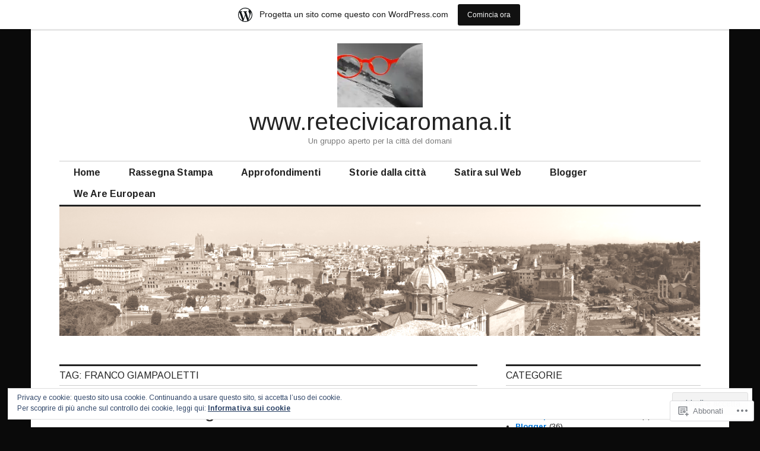

--- FILE ---
content_type: text/html; charset=UTF-8
request_url: https://retecivicaromana.wordpress.com/tag/franco-giampaoletti/
body_size: 36707
content:
<!DOCTYPE html>
<html lang="it-IT">
<head>
<meta charset="UTF-8">
<meta name="viewport" content="width=device-width, initial-scale=1">
<link rel="profile" href="http://gmpg.org/xfn/11">
<link rel="pingback" href="https://retecivicaromana.wordpress.com/xmlrpc.php">

<title>Franco Giampaoletti &#8211; www.retecivicaromana.it</title>
<script type="text/javascript">
  WebFontConfig = {"google":{"families":["Arimo:r:latin,latin-ext","Arimo:r,i,b,bi:latin,latin-ext"]},"api_url":"https:\/\/fonts-api.wp.com\/css"};
  (function() {
    var wf = document.createElement('script');
    wf.src = '/wp-content/plugins/custom-fonts/js/webfont.js';
    wf.type = 'text/javascript';
    wf.async = 'true';
    var s = document.getElementsByTagName('script')[0];
    s.parentNode.insertBefore(wf, s);
	})();
</script><style id="jetpack-custom-fonts-css">.wf-active body, .wf-active input, .wf-active select, .wf-active textarea{font-family:"Arimo",sans-serif}.wf-active .hentry div.sharedaddy h3.sd-title{font-family:"Arimo",sans-serif}.wf-active .widget_jetpack_display_posts_widget .jetpack-display-remote-posts h4{font-family:"Arimo",sans-serif}.wf-active button{font-family:"Arimo",sans-serif;font-style:normal;font-weight:400}.wf-active .site-title, .wf-active h1, .wf-active h2, .wf-active h3:not(.sd-title), .wf-active h4:not(.jp-relatedposts-post-title), .wf-active h5, .wf-active h6{font-family:"Arimo",sans-serif;font-weight:400;font-style:normal}.wf-active h1{font-style:normal;font-weight:400}.wf-active .entry-title, .wf-active h2{font-style:normal;font-weight:400}.wf-active .comments-title, .wf-active .site-title, .wf-active h3:not(.sd-title){font-style:normal;font-weight:400}.wf-active h4:not(.jp-relatedposts-post-title){font-style:normal;font-weight:400}.wf-active .page-title, .wf-active .widget-title, .wf-active h5{font-style:normal;font-weight:400}.wf-active h6{font-style:normal;font-weight:400}.wf-active .site-title a, .wf-active h1 a, .wf-active h2 a, .wf-active h3 a, .wf-active h4 a, .wf-active h5 a, .wf-active h6 a{font-weight:400;font-style:normal}.wf-active button, .wf-active input[type="button"], .wf-active input[type="reset"], .wf-active input[type="submit"]{font-family:"Arimo",sans-serif;font-weight:400;font-style:normal}.wf-active .post-navigation .post-title{font-family:"Arimo",sans-serif;font-style:normal;font-weight:400}.wf-active .widget_calendar caption{font-family:"Arimo",sans-serif;font-weight:400;font-style:normal}.wf-active .comment-reply-title, .wf-active .comments-title, .wf-active .no-comments, .wf-active .author-title{font-style:normal;font-weight:400}.wf-active .comment-author, .wf-active .no-comments{font-family:"Arimo",sans-serif;font-weight:400;font-style:normal}.wf-active #infinite-footer .blog-info, .wf-active #infinite-footer .blog-info a{font-family:"Arimo",sans-serif;font-style:normal;font-weight:400}.wf-active .hentry div#jp-relatedposts.entry-related h3.jp-relatedposts-headline{font-family:"Arimo",sans-serif;font-weight:400;font-style:normal}.wf-active .widget_goodreads h2[class^="gr_custom_header"]{font-style:normal;font-weight:400}.wf-active .widget-grofile h4{font-style:normal;font-weight:400}@media screen and (min-width: 480px){.wf-active .site-title{font-style:normal;font-weight:400}}.wf-active #comments #respond p.form-submit input#comment-submit{font-family:"Arimo",sans-serif;font-style:normal;font-weight:400}.wf-active .widget_akismet_widget .a-stats, .wf-active .milestone-widget .milestone-header{font-family:"Arimo",sans-serif;font-style:normal;font-weight:400}</style>
<meta name='robots' content='max-image-preview:large' />
<link rel='dns-prefetch' href='//s0.wp.com' />
<link rel='dns-prefetch' href='//fonts-api.wp.com' />
<link rel='dns-prefetch' href='//af.pubmine.com' />
<link rel="alternate" type="application/rss+xml" title="www.retecivicaromana.it &raquo; Feed" href="https://retecivicaromana.wordpress.com/feed/" />
<link rel="alternate" type="application/rss+xml" title="www.retecivicaromana.it &raquo; Feed dei commenti" href="https://retecivicaromana.wordpress.com/comments/feed/" />
<link rel="alternate" type="application/rss+xml" title="www.retecivicaromana.it &raquo; Franco Giampaoletti Feed del tag" href="https://retecivicaromana.wordpress.com/tag/franco-giampaoletti/feed/" />
	<script type="text/javascript">
		/* <![CDATA[ */
		function addLoadEvent(func) {
			var oldonload = window.onload;
			if (typeof window.onload != 'function') {
				window.onload = func;
			} else {
				window.onload = function () {
					oldonload();
					func();
				}
			}
		}
		/* ]]> */
	</script>
	<link crossorigin='anonymous' rel='stylesheet' id='all-css-0-1' href='/_static/??-eJxtjEsOwjAMRC9EMBUoiAXiLG6wojTOR7WjiNuTdoGEYDkz7w30alzJSlkhNVO5+ZAFenh6UgFqYy0xkGHsoJQqo5KA6Ivp6EQO8P+AQxzYQlrRRbOnH3zm4j9CwjWShuzNjCsM9LvZ5Ee6T1c72cvpZs/LG8VZRLg=&cssminify=yes' type='text/css' media='all' />
<style id='wp-emoji-styles-inline-css'>

	img.wp-smiley, img.emoji {
		display: inline !important;
		border: none !important;
		box-shadow: none !important;
		height: 1em !important;
		width: 1em !important;
		margin: 0 0.07em !important;
		vertical-align: -0.1em !important;
		background: none !important;
		padding: 0 !important;
	}
/*# sourceURL=wp-emoji-styles-inline-css */
</style>
<link crossorigin='anonymous' rel='stylesheet' id='all-css-2-1' href='/wp-content/plugins/gutenberg-core/v22.4.0/build/styles/block-library/style.min.css?m=1768935615i&cssminify=yes' type='text/css' media='all' />
<style id='wp-block-library-inline-css'>
.has-text-align-justify {
	text-align:justify;
}
.has-text-align-justify{text-align:justify;}

/*# sourceURL=wp-block-library-inline-css */
</style><style id='global-styles-inline-css'>
:root{--wp--preset--aspect-ratio--square: 1;--wp--preset--aspect-ratio--4-3: 4/3;--wp--preset--aspect-ratio--3-4: 3/4;--wp--preset--aspect-ratio--3-2: 3/2;--wp--preset--aspect-ratio--2-3: 2/3;--wp--preset--aspect-ratio--16-9: 16/9;--wp--preset--aspect-ratio--9-16: 9/16;--wp--preset--color--black: #000000;--wp--preset--color--cyan-bluish-gray: #abb8c3;--wp--preset--color--white: #ffffff;--wp--preset--color--pale-pink: #f78da7;--wp--preset--color--vivid-red: #cf2e2e;--wp--preset--color--luminous-vivid-orange: #ff6900;--wp--preset--color--luminous-vivid-amber: #fcb900;--wp--preset--color--light-green-cyan: #7bdcb5;--wp--preset--color--vivid-green-cyan: #00d084;--wp--preset--color--pale-cyan-blue: #8ed1fc;--wp--preset--color--vivid-cyan-blue: #0693e3;--wp--preset--color--vivid-purple: #9b51e0;--wp--preset--gradient--vivid-cyan-blue-to-vivid-purple: linear-gradient(135deg,rgb(6,147,227) 0%,rgb(155,81,224) 100%);--wp--preset--gradient--light-green-cyan-to-vivid-green-cyan: linear-gradient(135deg,rgb(122,220,180) 0%,rgb(0,208,130) 100%);--wp--preset--gradient--luminous-vivid-amber-to-luminous-vivid-orange: linear-gradient(135deg,rgb(252,185,0) 0%,rgb(255,105,0) 100%);--wp--preset--gradient--luminous-vivid-orange-to-vivid-red: linear-gradient(135deg,rgb(255,105,0) 0%,rgb(207,46,46) 100%);--wp--preset--gradient--very-light-gray-to-cyan-bluish-gray: linear-gradient(135deg,rgb(238,238,238) 0%,rgb(169,184,195) 100%);--wp--preset--gradient--cool-to-warm-spectrum: linear-gradient(135deg,rgb(74,234,220) 0%,rgb(151,120,209) 20%,rgb(207,42,186) 40%,rgb(238,44,130) 60%,rgb(251,105,98) 80%,rgb(254,248,76) 100%);--wp--preset--gradient--blush-light-purple: linear-gradient(135deg,rgb(255,206,236) 0%,rgb(152,150,240) 100%);--wp--preset--gradient--blush-bordeaux: linear-gradient(135deg,rgb(254,205,165) 0%,rgb(254,45,45) 50%,rgb(107,0,62) 100%);--wp--preset--gradient--luminous-dusk: linear-gradient(135deg,rgb(255,203,112) 0%,rgb(199,81,192) 50%,rgb(65,88,208) 100%);--wp--preset--gradient--pale-ocean: linear-gradient(135deg,rgb(255,245,203) 0%,rgb(182,227,212) 50%,rgb(51,167,181) 100%);--wp--preset--gradient--electric-grass: linear-gradient(135deg,rgb(202,248,128) 0%,rgb(113,206,126) 100%);--wp--preset--gradient--midnight: linear-gradient(135deg,rgb(2,3,129) 0%,rgb(40,116,252) 100%);--wp--preset--font-size--small: 13px;--wp--preset--font-size--medium: 20px;--wp--preset--font-size--large: 36px;--wp--preset--font-size--x-large: 42px;--wp--preset--font-family--albert-sans: 'Albert Sans', sans-serif;--wp--preset--font-family--alegreya: Alegreya, serif;--wp--preset--font-family--arvo: Arvo, serif;--wp--preset--font-family--bodoni-moda: 'Bodoni Moda', serif;--wp--preset--font-family--bricolage-grotesque: 'Bricolage Grotesque', sans-serif;--wp--preset--font-family--cabin: Cabin, sans-serif;--wp--preset--font-family--chivo: Chivo, sans-serif;--wp--preset--font-family--commissioner: Commissioner, sans-serif;--wp--preset--font-family--cormorant: Cormorant, serif;--wp--preset--font-family--courier-prime: 'Courier Prime', monospace;--wp--preset--font-family--crimson-pro: 'Crimson Pro', serif;--wp--preset--font-family--dm-mono: 'DM Mono', monospace;--wp--preset--font-family--dm-sans: 'DM Sans', sans-serif;--wp--preset--font-family--dm-serif-display: 'DM Serif Display', serif;--wp--preset--font-family--domine: Domine, serif;--wp--preset--font-family--eb-garamond: 'EB Garamond', serif;--wp--preset--font-family--epilogue: Epilogue, sans-serif;--wp--preset--font-family--fahkwang: Fahkwang, sans-serif;--wp--preset--font-family--figtree: Figtree, sans-serif;--wp--preset--font-family--fira-sans: 'Fira Sans', sans-serif;--wp--preset--font-family--fjalla-one: 'Fjalla One', sans-serif;--wp--preset--font-family--fraunces: Fraunces, serif;--wp--preset--font-family--gabarito: Gabarito, system-ui;--wp--preset--font-family--ibm-plex-mono: 'IBM Plex Mono', monospace;--wp--preset--font-family--ibm-plex-sans: 'IBM Plex Sans', sans-serif;--wp--preset--font-family--ibarra-real-nova: 'Ibarra Real Nova', serif;--wp--preset--font-family--instrument-serif: 'Instrument Serif', serif;--wp--preset--font-family--inter: Inter, sans-serif;--wp--preset--font-family--josefin-sans: 'Josefin Sans', sans-serif;--wp--preset--font-family--jost: Jost, sans-serif;--wp--preset--font-family--libre-baskerville: 'Libre Baskerville', serif;--wp--preset--font-family--libre-franklin: 'Libre Franklin', sans-serif;--wp--preset--font-family--literata: Literata, serif;--wp--preset--font-family--lora: Lora, serif;--wp--preset--font-family--merriweather: Merriweather, serif;--wp--preset--font-family--montserrat: Montserrat, sans-serif;--wp--preset--font-family--newsreader: Newsreader, serif;--wp--preset--font-family--noto-sans-mono: 'Noto Sans Mono', sans-serif;--wp--preset--font-family--nunito: Nunito, sans-serif;--wp--preset--font-family--open-sans: 'Open Sans', sans-serif;--wp--preset--font-family--overpass: Overpass, sans-serif;--wp--preset--font-family--pt-serif: 'PT Serif', serif;--wp--preset--font-family--petrona: Petrona, serif;--wp--preset--font-family--piazzolla: Piazzolla, serif;--wp--preset--font-family--playfair-display: 'Playfair Display', serif;--wp--preset--font-family--plus-jakarta-sans: 'Plus Jakarta Sans', sans-serif;--wp--preset--font-family--poppins: Poppins, sans-serif;--wp--preset--font-family--raleway: Raleway, sans-serif;--wp--preset--font-family--roboto: Roboto, sans-serif;--wp--preset--font-family--roboto-slab: 'Roboto Slab', serif;--wp--preset--font-family--rubik: Rubik, sans-serif;--wp--preset--font-family--rufina: Rufina, serif;--wp--preset--font-family--sora: Sora, sans-serif;--wp--preset--font-family--source-sans-3: 'Source Sans 3', sans-serif;--wp--preset--font-family--source-serif-4: 'Source Serif 4', serif;--wp--preset--font-family--space-mono: 'Space Mono', monospace;--wp--preset--font-family--syne: Syne, sans-serif;--wp--preset--font-family--texturina: Texturina, serif;--wp--preset--font-family--urbanist: Urbanist, sans-serif;--wp--preset--font-family--work-sans: 'Work Sans', sans-serif;--wp--preset--spacing--20: 0.44rem;--wp--preset--spacing--30: 0.67rem;--wp--preset--spacing--40: 1rem;--wp--preset--spacing--50: 1.5rem;--wp--preset--spacing--60: 2.25rem;--wp--preset--spacing--70: 3.38rem;--wp--preset--spacing--80: 5.06rem;--wp--preset--shadow--natural: 6px 6px 9px rgba(0, 0, 0, 0.2);--wp--preset--shadow--deep: 12px 12px 50px rgba(0, 0, 0, 0.4);--wp--preset--shadow--sharp: 6px 6px 0px rgba(0, 0, 0, 0.2);--wp--preset--shadow--outlined: 6px 6px 0px -3px rgb(255, 255, 255), 6px 6px rgb(0, 0, 0);--wp--preset--shadow--crisp: 6px 6px 0px rgb(0, 0, 0);}:where(body) { margin: 0; }:where(.is-layout-flex){gap: 0.5em;}:where(.is-layout-grid){gap: 0.5em;}body .is-layout-flex{display: flex;}.is-layout-flex{flex-wrap: wrap;align-items: center;}.is-layout-flex > :is(*, div){margin: 0;}body .is-layout-grid{display: grid;}.is-layout-grid > :is(*, div){margin: 0;}body{padding-top: 0px;padding-right: 0px;padding-bottom: 0px;padding-left: 0px;}:root :where(.wp-element-button, .wp-block-button__link){background-color: #32373c;border-width: 0;color: #fff;font-family: inherit;font-size: inherit;font-style: inherit;font-weight: inherit;letter-spacing: inherit;line-height: inherit;padding-top: calc(0.667em + 2px);padding-right: calc(1.333em + 2px);padding-bottom: calc(0.667em + 2px);padding-left: calc(1.333em + 2px);text-decoration: none;text-transform: inherit;}.has-black-color{color: var(--wp--preset--color--black) !important;}.has-cyan-bluish-gray-color{color: var(--wp--preset--color--cyan-bluish-gray) !important;}.has-white-color{color: var(--wp--preset--color--white) !important;}.has-pale-pink-color{color: var(--wp--preset--color--pale-pink) !important;}.has-vivid-red-color{color: var(--wp--preset--color--vivid-red) !important;}.has-luminous-vivid-orange-color{color: var(--wp--preset--color--luminous-vivid-orange) !important;}.has-luminous-vivid-amber-color{color: var(--wp--preset--color--luminous-vivid-amber) !important;}.has-light-green-cyan-color{color: var(--wp--preset--color--light-green-cyan) !important;}.has-vivid-green-cyan-color{color: var(--wp--preset--color--vivid-green-cyan) !important;}.has-pale-cyan-blue-color{color: var(--wp--preset--color--pale-cyan-blue) !important;}.has-vivid-cyan-blue-color{color: var(--wp--preset--color--vivid-cyan-blue) !important;}.has-vivid-purple-color{color: var(--wp--preset--color--vivid-purple) !important;}.has-black-background-color{background-color: var(--wp--preset--color--black) !important;}.has-cyan-bluish-gray-background-color{background-color: var(--wp--preset--color--cyan-bluish-gray) !important;}.has-white-background-color{background-color: var(--wp--preset--color--white) !important;}.has-pale-pink-background-color{background-color: var(--wp--preset--color--pale-pink) !important;}.has-vivid-red-background-color{background-color: var(--wp--preset--color--vivid-red) !important;}.has-luminous-vivid-orange-background-color{background-color: var(--wp--preset--color--luminous-vivid-orange) !important;}.has-luminous-vivid-amber-background-color{background-color: var(--wp--preset--color--luminous-vivid-amber) !important;}.has-light-green-cyan-background-color{background-color: var(--wp--preset--color--light-green-cyan) !important;}.has-vivid-green-cyan-background-color{background-color: var(--wp--preset--color--vivid-green-cyan) !important;}.has-pale-cyan-blue-background-color{background-color: var(--wp--preset--color--pale-cyan-blue) !important;}.has-vivid-cyan-blue-background-color{background-color: var(--wp--preset--color--vivid-cyan-blue) !important;}.has-vivid-purple-background-color{background-color: var(--wp--preset--color--vivid-purple) !important;}.has-black-border-color{border-color: var(--wp--preset--color--black) !important;}.has-cyan-bluish-gray-border-color{border-color: var(--wp--preset--color--cyan-bluish-gray) !important;}.has-white-border-color{border-color: var(--wp--preset--color--white) !important;}.has-pale-pink-border-color{border-color: var(--wp--preset--color--pale-pink) !important;}.has-vivid-red-border-color{border-color: var(--wp--preset--color--vivid-red) !important;}.has-luminous-vivid-orange-border-color{border-color: var(--wp--preset--color--luminous-vivid-orange) !important;}.has-luminous-vivid-amber-border-color{border-color: var(--wp--preset--color--luminous-vivid-amber) !important;}.has-light-green-cyan-border-color{border-color: var(--wp--preset--color--light-green-cyan) !important;}.has-vivid-green-cyan-border-color{border-color: var(--wp--preset--color--vivid-green-cyan) !important;}.has-pale-cyan-blue-border-color{border-color: var(--wp--preset--color--pale-cyan-blue) !important;}.has-vivid-cyan-blue-border-color{border-color: var(--wp--preset--color--vivid-cyan-blue) !important;}.has-vivid-purple-border-color{border-color: var(--wp--preset--color--vivid-purple) !important;}.has-vivid-cyan-blue-to-vivid-purple-gradient-background{background: var(--wp--preset--gradient--vivid-cyan-blue-to-vivid-purple) !important;}.has-light-green-cyan-to-vivid-green-cyan-gradient-background{background: var(--wp--preset--gradient--light-green-cyan-to-vivid-green-cyan) !important;}.has-luminous-vivid-amber-to-luminous-vivid-orange-gradient-background{background: var(--wp--preset--gradient--luminous-vivid-amber-to-luminous-vivid-orange) !important;}.has-luminous-vivid-orange-to-vivid-red-gradient-background{background: var(--wp--preset--gradient--luminous-vivid-orange-to-vivid-red) !important;}.has-very-light-gray-to-cyan-bluish-gray-gradient-background{background: var(--wp--preset--gradient--very-light-gray-to-cyan-bluish-gray) !important;}.has-cool-to-warm-spectrum-gradient-background{background: var(--wp--preset--gradient--cool-to-warm-spectrum) !important;}.has-blush-light-purple-gradient-background{background: var(--wp--preset--gradient--blush-light-purple) !important;}.has-blush-bordeaux-gradient-background{background: var(--wp--preset--gradient--blush-bordeaux) !important;}.has-luminous-dusk-gradient-background{background: var(--wp--preset--gradient--luminous-dusk) !important;}.has-pale-ocean-gradient-background{background: var(--wp--preset--gradient--pale-ocean) !important;}.has-electric-grass-gradient-background{background: var(--wp--preset--gradient--electric-grass) !important;}.has-midnight-gradient-background{background: var(--wp--preset--gradient--midnight) !important;}.has-small-font-size{font-size: var(--wp--preset--font-size--small) !important;}.has-medium-font-size{font-size: var(--wp--preset--font-size--medium) !important;}.has-large-font-size{font-size: var(--wp--preset--font-size--large) !important;}.has-x-large-font-size{font-size: var(--wp--preset--font-size--x-large) !important;}.has-albert-sans-font-family{font-family: var(--wp--preset--font-family--albert-sans) !important;}.has-alegreya-font-family{font-family: var(--wp--preset--font-family--alegreya) !important;}.has-arvo-font-family{font-family: var(--wp--preset--font-family--arvo) !important;}.has-bodoni-moda-font-family{font-family: var(--wp--preset--font-family--bodoni-moda) !important;}.has-bricolage-grotesque-font-family{font-family: var(--wp--preset--font-family--bricolage-grotesque) !important;}.has-cabin-font-family{font-family: var(--wp--preset--font-family--cabin) !important;}.has-chivo-font-family{font-family: var(--wp--preset--font-family--chivo) !important;}.has-commissioner-font-family{font-family: var(--wp--preset--font-family--commissioner) !important;}.has-cormorant-font-family{font-family: var(--wp--preset--font-family--cormorant) !important;}.has-courier-prime-font-family{font-family: var(--wp--preset--font-family--courier-prime) !important;}.has-crimson-pro-font-family{font-family: var(--wp--preset--font-family--crimson-pro) !important;}.has-dm-mono-font-family{font-family: var(--wp--preset--font-family--dm-mono) !important;}.has-dm-sans-font-family{font-family: var(--wp--preset--font-family--dm-sans) !important;}.has-dm-serif-display-font-family{font-family: var(--wp--preset--font-family--dm-serif-display) !important;}.has-domine-font-family{font-family: var(--wp--preset--font-family--domine) !important;}.has-eb-garamond-font-family{font-family: var(--wp--preset--font-family--eb-garamond) !important;}.has-epilogue-font-family{font-family: var(--wp--preset--font-family--epilogue) !important;}.has-fahkwang-font-family{font-family: var(--wp--preset--font-family--fahkwang) !important;}.has-figtree-font-family{font-family: var(--wp--preset--font-family--figtree) !important;}.has-fira-sans-font-family{font-family: var(--wp--preset--font-family--fira-sans) !important;}.has-fjalla-one-font-family{font-family: var(--wp--preset--font-family--fjalla-one) !important;}.has-fraunces-font-family{font-family: var(--wp--preset--font-family--fraunces) !important;}.has-gabarito-font-family{font-family: var(--wp--preset--font-family--gabarito) !important;}.has-ibm-plex-mono-font-family{font-family: var(--wp--preset--font-family--ibm-plex-mono) !important;}.has-ibm-plex-sans-font-family{font-family: var(--wp--preset--font-family--ibm-plex-sans) !important;}.has-ibarra-real-nova-font-family{font-family: var(--wp--preset--font-family--ibarra-real-nova) !important;}.has-instrument-serif-font-family{font-family: var(--wp--preset--font-family--instrument-serif) !important;}.has-inter-font-family{font-family: var(--wp--preset--font-family--inter) !important;}.has-josefin-sans-font-family{font-family: var(--wp--preset--font-family--josefin-sans) !important;}.has-jost-font-family{font-family: var(--wp--preset--font-family--jost) !important;}.has-libre-baskerville-font-family{font-family: var(--wp--preset--font-family--libre-baskerville) !important;}.has-libre-franklin-font-family{font-family: var(--wp--preset--font-family--libre-franklin) !important;}.has-literata-font-family{font-family: var(--wp--preset--font-family--literata) !important;}.has-lora-font-family{font-family: var(--wp--preset--font-family--lora) !important;}.has-merriweather-font-family{font-family: var(--wp--preset--font-family--merriweather) !important;}.has-montserrat-font-family{font-family: var(--wp--preset--font-family--montserrat) !important;}.has-newsreader-font-family{font-family: var(--wp--preset--font-family--newsreader) !important;}.has-noto-sans-mono-font-family{font-family: var(--wp--preset--font-family--noto-sans-mono) !important;}.has-nunito-font-family{font-family: var(--wp--preset--font-family--nunito) !important;}.has-open-sans-font-family{font-family: var(--wp--preset--font-family--open-sans) !important;}.has-overpass-font-family{font-family: var(--wp--preset--font-family--overpass) !important;}.has-pt-serif-font-family{font-family: var(--wp--preset--font-family--pt-serif) !important;}.has-petrona-font-family{font-family: var(--wp--preset--font-family--petrona) !important;}.has-piazzolla-font-family{font-family: var(--wp--preset--font-family--piazzolla) !important;}.has-playfair-display-font-family{font-family: var(--wp--preset--font-family--playfair-display) !important;}.has-plus-jakarta-sans-font-family{font-family: var(--wp--preset--font-family--plus-jakarta-sans) !important;}.has-poppins-font-family{font-family: var(--wp--preset--font-family--poppins) !important;}.has-raleway-font-family{font-family: var(--wp--preset--font-family--raleway) !important;}.has-roboto-font-family{font-family: var(--wp--preset--font-family--roboto) !important;}.has-roboto-slab-font-family{font-family: var(--wp--preset--font-family--roboto-slab) !important;}.has-rubik-font-family{font-family: var(--wp--preset--font-family--rubik) !important;}.has-rufina-font-family{font-family: var(--wp--preset--font-family--rufina) !important;}.has-sora-font-family{font-family: var(--wp--preset--font-family--sora) !important;}.has-source-sans-3-font-family{font-family: var(--wp--preset--font-family--source-sans-3) !important;}.has-source-serif-4-font-family{font-family: var(--wp--preset--font-family--source-serif-4) !important;}.has-space-mono-font-family{font-family: var(--wp--preset--font-family--space-mono) !important;}.has-syne-font-family{font-family: var(--wp--preset--font-family--syne) !important;}.has-texturina-font-family{font-family: var(--wp--preset--font-family--texturina) !important;}.has-urbanist-font-family{font-family: var(--wp--preset--font-family--urbanist) !important;}.has-work-sans-font-family{font-family: var(--wp--preset--font-family--work-sans) !important;}
/*# sourceURL=global-styles-inline-css */
</style>

<style id='classic-theme-styles-inline-css'>
.wp-block-button__link{background-color:#32373c;border-radius:9999px;box-shadow:none;color:#fff;font-size:1.125em;padding:calc(.667em + 2px) calc(1.333em + 2px);text-decoration:none}.wp-block-file__button{background:#32373c;color:#fff}.wp-block-accordion-heading{margin:0}.wp-block-accordion-heading__toggle{background-color:inherit!important;color:inherit!important}.wp-block-accordion-heading__toggle:not(:focus-visible){outline:none}.wp-block-accordion-heading__toggle:focus,.wp-block-accordion-heading__toggle:hover{background-color:inherit!important;border:none;box-shadow:none;color:inherit;padding:var(--wp--preset--spacing--20,1em) 0;text-decoration:none}.wp-block-accordion-heading__toggle:focus-visible{outline:auto;outline-offset:0}
/*# sourceURL=/wp-content/plugins/gutenberg-core/v22.4.0/build/styles/block-library/classic.min.css */
</style>
<link crossorigin='anonymous' rel='stylesheet' id='all-css-4-1' href='/_static/??-eJx9jc0OgkAMhF/I0ixi4GJ8FANLgyvb3Q0tom/vkvh3MFya6WS+GVwS2BiUgmLy8+CCoI2dj3YULAvTFAbEcfIEE92KCnsn+kmA6MNTYUV2+FPEM3y7Jso+p1bXBFPvWvLEObaFLa4fSDMubw1K920k5RnoujSRCOTLbmbQS96SLe5Kmlo7vn7kGAOeXbA4UKDJZUL+y7X0xEdTH/ZlU9Wmuj4B4oh7zQ==&cssminify=yes' type='text/css' media='all' />
<link rel='stylesheet' id='colinear-open-sans-lora-css' href='https://fonts-api.wp.com/css?family=Open+Sans%3A400%2C700%2C400italic%2C700italic%7CLora%3A400%2C700%2C400italic%2C700italic&#038;subset=latin%2Clatin-ext&#038;ver=6.9-RC2-61304' media='all' />
<link rel='stylesheet' id='colinear-inconsolata-css' href='https://fonts-api.wp.com/css?family=Inconsolata%3A400%2C+700&#038;subset=latin%2Clatin-ext&#038;ver=6.9-RC2-61304' media='all' />
<link crossorigin='anonymous' rel='stylesheet' id='all-css-8-1' href='/_static/??-eJyFi0EKAjEMAD9kDevKigfxLd0QayRNSpuy+HtXvCiC3mZgBpYS0NRJHfxKmRqUPgOasFKs0PwutMXWNvCnZMVXHZaClr+e3EORnlgbVJrF0ooJ1upNf02JLIhhdDb9kHCRyPW5nvNpOOyH6TiOu+n2AKDTUTE=&cssminify=yes' type='text/css' media='all' />
<link crossorigin='anonymous' rel='stylesheet' id='print-css-9-1' href='/wp-content/mu-plugins/global-print/global-print.css?m=1465851035i&cssminify=yes' type='text/css' media='print' />
<style id='jetpack-global-styles-frontend-style-inline-css'>
:root { --font-headings: unset; --font-base: unset; --font-headings-default: -apple-system,BlinkMacSystemFont,"Segoe UI",Roboto,Oxygen-Sans,Ubuntu,Cantarell,"Helvetica Neue",sans-serif; --font-base-default: -apple-system,BlinkMacSystemFont,"Segoe UI",Roboto,Oxygen-Sans,Ubuntu,Cantarell,"Helvetica Neue",sans-serif;}
/*# sourceURL=jetpack-global-styles-frontend-style-inline-css */
</style>
<link crossorigin='anonymous' rel='stylesheet' id='all-css-12-1' href='/_static/??-eJyNjcEKwjAQRH/IuFRT6kX8FNkmS5K6yQY3Qfx7bfEiXrwM82B4A49qnJRGpUHupnIPqSgs1Cq624chi6zhO5OCRryTR++fW00l7J3qDv43XVNxoOISsmEJol/wY2uR8vs3WggsM/I6uOTzMI3Hw8lOg11eUT1JKA==&cssminify=yes' type='text/css' media='all' />
<script type="text/javascript" id="wpcom-actionbar-placeholder-js-extra">
/* <![CDATA[ */
var actionbardata = {"siteID":"152955766","postID":"0","siteURL":"https://retecivicaromana.wordpress.com","xhrURL":"https://retecivicaromana.wordpress.com/wp-admin/admin-ajax.php","nonce":"517de47012","isLoggedIn":"","statusMessage":"","subsEmailDefault":"instantly","proxyScriptUrl":"https://s0.wp.com/wp-content/js/wpcom-proxy-request.js?m=1513050504i&amp;ver=20211021","i18n":{"followedText":"I nuovi articoli del sito saranno visibili sul tuo \u003Ca href=\"https://wordpress.com/reader\"\u003EReader\u003C/a\u003E","foldBar":"Riduci la barra","unfoldBar":"Espandi la barra","shortLinkCopied":"Shortlink copiato negli appunti."}};
//# sourceURL=wpcom-actionbar-placeholder-js-extra
/* ]]> */
</script>
<script type="text/javascript" id="jetpack-mu-wpcom-settings-js-before">
/* <![CDATA[ */
var JETPACK_MU_WPCOM_SETTINGS = {"assetsUrl":"https://s0.wp.com/wp-content/mu-plugins/jetpack-mu-wpcom-plugin/moon/jetpack_vendor/automattic/jetpack-mu-wpcom/src/build/"};
//# sourceURL=jetpack-mu-wpcom-settings-js-before
/* ]]> */
</script>
<script crossorigin='anonymous' type='text/javascript'  src='/_static/??-eJyFjcsOwiAQRX/I6dSa+lgYvwWBEAgMOAPW/n3bqIk7V2dxT87FqYDOVC1VDIIcKxTOr7kLssN186RjM1a2MTya5fmDLnn6K0HyjlW1v/L37R6zgxKb8yQ4ZTbKCOioRN4hnQo+hw1AmcCZwmvilq7709CPh/54voQFmNpFWg=='></script>
<script type="text/javascript" id="rlt-proxy-js-after">
/* <![CDATA[ */
	rltInitialize( {"token":null,"iframeOrigins":["https:\/\/widgets.wp.com"]} );
//# sourceURL=rlt-proxy-js-after
/* ]]> */
</script>
<link rel="EditURI" type="application/rsd+xml" title="RSD" href="https://retecivicaromana.wordpress.com/xmlrpc.php?rsd" />
<meta name="generator" content="WordPress.com" />

<!-- Jetpack Open Graph Tags -->
<meta property="og:type" content="website" />
<meta property="og:title" content="Franco Giampaoletti &#8211; www.retecivicaromana.it" />
<meta property="og:url" content="https://retecivicaromana.wordpress.com/tag/franco-giampaoletti/" />
<meta property="og:site_name" content="www.retecivicaromana.it" />
<meta property="og:image" content="https://retecivicaromana.wordpress.com/wp-content/uploads/2018/10/cropped-40326728_229747384385294_1148185199356411904_n.jpg?w=200" />
<meta property="og:image:width" content="200" />
<meta property="og:image:height" content="200" />
<meta property="og:image:alt" content="" />
<meta property="og:locale" content="it_IT" />
<meta property="fb:app_id" content="249643311490" />
<meta name="twitter:creator" content="@ReteCivicaRoma1" />

<!-- End Jetpack Open Graph Tags -->
<link rel="search" type="application/opensearchdescription+xml" href="https://retecivicaromana.wordpress.com/osd.xml" title="www.retecivicaromana.it" />
<link rel="search" type="application/opensearchdescription+xml" href="https://s1.wp.com/opensearch.xml" title="WordPress.com" />
<meta name="theme-color" content="#0a0a0a" />
<meta name="description" content="Post su Franco Giampaoletti scritto da retecivicaromana" />
<style type="text/css" id="custom-background-css">
body.custom-background { background-color: #0a0a0a; }
</style>
	<script type="text/javascript">
/* <![CDATA[ */
var wa_client = {}; wa_client.cmd = []; wa_client.config = { 'blog_id': 152955766, 'blog_language': 'it', 'is_wordads': false, 'hosting_type': 0, 'afp_account_id': null, 'afp_host_id': 5038568878849053, 'theme': 'pub/colinear', '_': { 'title': 'Pubblicità', 'privacy_settings': 'Impostazioni sulla privacy' }, 'formats': [ 'belowpost', 'bottom_sticky', 'sidebar_sticky_right', 'sidebar', 'gutenberg_rectangle', 'gutenberg_leaderboard', 'gutenberg_mobile_leaderboard', 'gutenberg_skyscraper' ] };
/* ]]> */
</script>
		<script type="text/javascript">

			window.doNotSellCallback = function() {

				var linkElements = [
					'a[href="https://wordpress.com/?ref=footer_blog"]',
					'a[href="https://wordpress.com/?ref=footer_website"]',
					'a[href="https://wordpress.com/?ref=vertical_footer"]',
					'a[href^="https://wordpress.com/?ref=footer_segment_"]',
				].join(',');

				var dnsLink = document.createElement( 'a' );
				dnsLink.href = 'https://wordpress.com/it/advertising-program-optout/';
				dnsLink.classList.add( 'do-not-sell-link' );
				dnsLink.rel = 'nofollow';
				dnsLink.style.marginLeft = '0.5em';
				dnsLink.textContent = 'Non vendere o condividere le mie informazioni personali';

				var creditLinks = document.querySelectorAll( linkElements );

				if ( 0 === creditLinks.length ) {
					return false;
				}

				Array.prototype.forEach.call( creditLinks, function( el ) {
					el.insertAdjacentElement( 'afterend', dnsLink );
				});

				return true;
			};

		</script>
		<style type="text/css" id="custom-colors-css">	#comments #respond p.form-submit input#comment-submit {
		background: #222 !important;
	}
	#comments #respond .form-submit input#comment-submit:active,
	#comments #respond .form-submit input#comment-submit:focus,
	#comments #respond .form-submit input#comment-submit:hover {
		background: #777 !important;
	}
body { background-color: #0a0a0a;}
</style>
<link rel="icon" href="https://retecivicaromana.wordpress.com/wp-content/uploads/2018/10/cropped-40326728_229747384385294_1148185199356411904_n.jpg?w=32" sizes="32x32" />
<link rel="icon" href="https://retecivicaromana.wordpress.com/wp-content/uploads/2018/10/cropped-40326728_229747384385294_1148185199356411904_n.jpg?w=192" sizes="192x192" />
<link rel="apple-touch-icon" href="https://retecivicaromana.wordpress.com/wp-content/uploads/2018/10/cropped-40326728_229747384385294_1148185199356411904_n.jpg?w=180" />
<meta name="msapplication-TileImage" content="https://retecivicaromana.wordpress.com/wp-content/uploads/2018/10/cropped-40326728_229747384385294_1148185199356411904_n.jpg?w=270" />
<script type="text/javascript">
	window.google_analytics_uacct = "UA-52447-2";
</script>

<script type="text/javascript">
	var _gaq = _gaq || [];
	_gaq.push(['_setAccount', 'UA-52447-2']);
	_gaq.push(['_gat._anonymizeIp']);
	_gaq.push(['_setDomainName', 'wordpress.com']);
	_gaq.push(['_initData']);
	_gaq.push(['_trackPageview']);

	(function() {
		var ga = document.createElement('script'); ga.type = 'text/javascript'; ga.async = true;
		ga.src = ('https:' == document.location.protocol ? 'https://ssl' : 'http://www') + '.google-analytics.com/ga.js';
		(document.getElementsByTagName('head')[0] || document.getElementsByTagName('body')[0]).appendChild(ga);
	})();
</script>
<link crossorigin='anonymous' rel='stylesheet' id='all-css-0-3' href='/_static/??-eJydjdEKwjAMRX/IGqaT+SJ+inRZGN3SpDQtw78Xwe1Rxh7P4XIuLMmhSiEpEKtLXMcgBhOV5HH+MURVgVcQhJ4VZwNbQqJ8RrMT7C9EHSqTAfqs1Yi30SqOBktgGtzomSm//9H34BkfTXe7Xu5t17TTB3k+YIU=&cssminify=yes' type='text/css' media='all' />
</head>

<body class="archive tag tag-franco-giampaoletti tag-564394269 custom-background wp-custom-logo wp-theme-pubcolinear customizer-styles-applied has-menu has-right-sidebar jetpack-reblog-enabled has-site-logo has-marketing-bar has-marketing-bar-theme-colinear">
<div id="page" class="hfeed site">
	<a class="skip-link screen-reader-text" href="#content">Vai al contenuto</a>

	<header id="masthead" class="site-header" role="banner">
		<div class="site-branding">
			<a href="https://retecivicaromana.wordpress.com/" class="site-logo-link" rel="home" itemprop="url"><img width="144" height="108" src="https://retecivicaromana.wordpress.com/wp-content/uploads/2018/10/40326728_229747384385294_1148185199356411904_n.jpg?w=144" class="site-logo attachment-colinear-logo" alt="" data-size="colinear-logo" itemprop="logo" decoding="async" srcset="https://retecivicaromana.wordpress.com/wp-content/uploads/2018/10/40326728_229747384385294_1148185199356411904_n.jpg?w=144 144w, https://retecivicaromana.wordpress.com/wp-content/uploads/2018/10/40326728_229747384385294_1148185199356411904_n.jpg?w=288 288w, https://retecivicaromana.wordpress.com/wp-content/uploads/2018/10/40326728_229747384385294_1148185199356411904_n.jpg?w=150 150w" sizes="(max-width: 144px) 100vw, 144px" data-attachment-id="18" data-permalink="https://retecivicaromana.wordpress.com/40326728_229747384385294_1148185199356411904_n/" data-orig-file="https://retecivicaromana.wordpress.com/wp-content/uploads/2018/10/40326728_229747384385294_1148185199356411904_n.jpg" data-orig-size="960,720" data-comments-opened="1" data-image-meta="{&quot;aperture&quot;:&quot;0&quot;,&quot;credit&quot;:&quot;&quot;,&quot;camera&quot;:&quot;&quot;,&quot;caption&quot;:&quot;&quot;,&quot;created_timestamp&quot;:&quot;0&quot;,&quot;copyright&quot;:&quot;&quot;,&quot;focal_length&quot;:&quot;0&quot;,&quot;iso&quot;:&quot;0&quot;,&quot;shutter_speed&quot;:&quot;0&quot;,&quot;title&quot;:&quot;&quot;,&quot;orientation&quot;:&quot;0&quot;}" data-image-title="40326728_229747384385294_1148185199356411904_n" data-image-description="" data-image-caption="" data-medium-file="https://retecivicaromana.wordpress.com/wp-content/uploads/2018/10/40326728_229747384385294_1148185199356411904_n.jpg?w=300" data-large-file="https://retecivicaromana.wordpress.com/wp-content/uploads/2018/10/40326728_229747384385294_1148185199356411904_n.jpg?w=863" /></a>
								<p class="site-title"><a href="https://retecivicaromana.wordpress.com/" rel="home">www.retecivicaromana.it</a></p>
									<p class="site-description">Un gruppo aperto per la città del domani</p>
						</div><!-- .site-branding -->

				<nav id="site-navigation" class="main-navigation" role="navigation">
			<button class="menu-toggle" aria-controls="primary-menu" aria-expanded="false"><span class="screen-reader-text">Menu principale</span></button>
			<div class="menu-personale-1-container"><ul id="primary-menu" class="menu"><li id="menu-item-168" class="menu-item menu-item-type-post_type menu-item-object-page menu-item-home menu-item-168"><a href="https://retecivicaromana.wordpress.com/">Home</a></li>
<li id="menu-item-251" class="menu-item menu-item-type-taxonomy menu-item-object-category menu-item-251"><a href="https://retecivicaromana.wordpress.com/category/rassegna-stampa/">Rassegna Stampa</a></li>
<li id="menu-item-2510" class="menu-item menu-item-type-taxonomy menu-item-object-category menu-item-2510"><a href="https://retecivicaromana.wordpress.com/category/approfondimenti/">Approfondimenti</a></li>
<li id="menu-item-115" class="menu-item menu-item-type-taxonomy menu-item-object-category menu-item-115"><a href="https://retecivicaromana.wordpress.com/category/storie-dalla-citta/">Storie dalla città</a></li>
<li id="menu-item-589" class="menu-item menu-item-type-taxonomy menu-item-object-category menu-item-589"><a href="https://retecivicaromana.wordpress.com/category/satira-sul-web/">Satira sul Web</a></li>
<li id="menu-item-1278" class="menu-item menu-item-type-taxonomy menu-item-object-category menu-item-1278"><a href="https://retecivicaromana.wordpress.com/category/blogger/">Blogger</a></li>
<li id="menu-item-1878" class="menu-item menu-item-type-taxonomy menu-item-object-category menu-item-1878"><a href="https://retecivicaromana.wordpress.com/category/we-are-european/">We Are European</a></li>
</ul></div>		</nav><!-- #site-navigation -->
		
				<div class="header-image">
			<a href="https://retecivicaromana.wordpress.com/" rel="home">
				<img src="https://retecivicaromana.wordpress.com/wp-content/uploads/2018/10/cropped-senza-nome11.png" width="1188" height="240" alt="">
			</a>
		</div><!-- .header-image -->
			</header><!-- #masthead -->

	<div id="content" class="site-content">
	<div id="primary" class="content-area">
		<main id="main" class="site-main" role="main">

		
			<header class="page-header">
				<h1 class="page-title">Tag: <span>Franco Giampaoletti</span></h1>			</header><!-- .page-header -->

						
				
<article id="post-5113" class="post-5113 post type-post status-publish format-standard has-post-thumbnail hentry category-rassegna-stampa tag-5g tag-ama tag-attivita-produttive tag-colari tag-corruzione tag-crac-roma tag-economia tag-estrema-destra tag-fascisti tag-festival-delle-scienze tag-franco-giampaoletti tag-marcello-de-vito tag-pil tag-rifiuti tag-tmb">
	<header class="entry-header">
		<h1 class="entry-title"><a href="https://retecivicaromana.wordpress.com/2019/03/29/29-marzo-consigli-di-lettura/" rel="bookmark">29 marzo &#8211; consigli di&nbsp;lettura</a></h1>
		
	<a class="post-thumbnail" href="https://retecivicaromana.wordpress.com/2019/03/29/29-marzo-consigli-di-lettura/" aria-hidden="true">
		<img width="800" height="1" src="https://retecivicaromana.wordpress.com/wp-content/uploads/2019/01/senza-nome-2.png?w=800&amp;h=1&amp;crop=1" class="attachment-post-thumbnail size-post-thumbnail wp-post-image" alt="29 marzo &#8211; consigli di&nbsp;lettura" decoding="async" srcset="https://retecivicaromana.wordpress.com/wp-content/uploads/2019/01/senza-nome-2.png?w=800&amp;h=1&amp;crop=1 800w, https://retecivicaromana.wordpress.com/wp-content/uploads/2019/01/senza-nome-2.png?w=150&amp;h=1&amp;crop=1 150w, https://retecivicaromana.wordpress.com/wp-content/uploads/2019/01/senza-nome-2.png?w=300&amp;h=1&amp;crop=1 300w, https://retecivicaromana.wordpress.com/wp-content/uploads/2019/01/senza-nome-2.png?w=768&amp;h=1&amp;crop=1 768w" sizes="(max-width: 800px) 100vw, 800px" data-attachment-id="2428" data-permalink="https://retecivicaromana.wordpress.com/senza-nome-26/" data-orig-file="https://retecivicaromana.wordpress.com/wp-content/uploads/2019/01/senza-nome-2.png" data-orig-size="800,415" data-comments-opened="1" data-image-meta="{&quot;aperture&quot;:&quot;0&quot;,&quot;credit&quot;:&quot;&quot;,&quot;camera&quot;:&quot;&quot;,&quot;caption&quot;:&quot;&quot;,&quot;created_timestamp&quot;:&quot;0&quot;,&quot;copyright&quot;:&quot;&quot;,&quot;focal_length&quot;:&quot;0&quot;,&quot;iso&quot;:&quot;0&quot;,&quot;shutter_speed&quot;:&quot;0&quot;,&quot;title&quot;:&quot;&quot;,&quot;orientation&quot;:&quot;0&quot;}" data-image-title="Rassegna-stampa-cover" data-image-description="" data-image-caption="" data-medium-file="https://retecivicaromana.wordpress.com/wp-content/uploads/2019/01/senza-nome-2.png?w=300" data-large-file="https://retecivicaromana.wordpress.com/wp-content/uploads/2019/01/senza-nome-2.png?w=800" />	</a>

		</header><!-- .entry-header -->

	<div class="entry-content">
		<p>Consigli di lettura per venerdì 29 marzo 2019</p>
<h6>REPUBBLICA MILANO<br />
I rifiuti di Roma vanno sulla via del ricco nord<br />
Piero Colaprico</h6>
<h6>CORRIERE DELLA SERA ROMA<br />
La sindaca vede il prefetto: i Tmb Colari ci servono = La sindaca vede il prefetto:<br />
i Tmb Colari ci servono<br />
Andrea Arzilli</h6>
<h6>MESSAGGERO ROMA<br />
Impedire la chiusura dei Tmb Vertice d`urgenza Raggi-prefetto = Rifiuti, vertice Raggi-prefetto Impedire la chiusura dei Tmb<br />
Mauro Evangelisti</h6>
<h6>MESSAGGERO<br />
Il quartiere di Roma che dice no al 5G e divide i cinquestelle = No 5G, un quartiere di Roma divide i grillini sulla nuova rete<br />
Mauro Evangelisti</h6>
<h6>REPUBBLICA ROMA<br />
Crac Roma, sos degli industriali &#8220;Il Pii è precipitato al 6 posto&#8221; = Roma non cresce più Pii al sesto posto Imprese contro Raggi<br />
Daniele Autieri</h6>
<h6>TEMPO ROMA<br />
Con l`arresto di De Vito si svuota l`ex provincia<br />
Antonio Sbarga</h6>
<h6>MESSAGGERO ROMA<br />
La &#8220;rete De Vito&#8221;, aziende e consiglieri al setaccio = Lo stadio e la rete di De Vito: verifiche su consiglieri e aziende<br />
L.d.c.</h6>
<h6>CORRIERE DELLA SERA ROMA<br />
Inchieste, società comunali al vaglio = Inchieste, Giampaoletti alle società comunali: i pm chiedono verifiche<br />
Maria Egizia Fiaschetti</h6>
<h6>MESSAGGERO ROMA<br />
Roma celebra il Festival delle Scienze<br />
Francesco Malfetano</h6>
<h6>MESSAGGERO ROMA<br />
Aggressione ai cronisti fuori dal Verano arrestati due leader di estrema destra<br />
Valentina Errante</h6>
<p><img data-attachment-id="5114" data-permalink="https://retecivicaromana.wordpress.com/2019/03/29/29-marzo-consigli-di-lettura/ama-emergenza-rifiuti-verso-nord/" data-orig-file="https://retecivicaromana.wordpress.com/wp-content/uploads/2019/03/ama-emergenza-rifiuti-verso-nord.png" data-orig-size="1240,1754" data-comments-opened="1" data-image-meta="{&quot;aperture&quot;:&quot;0&quot;,&quot;credit&quot;:&quot;&quot;,&quot;camera&quot;:&quot;&quot;,&quot;caption&quot;:&quot;&quot;,&quot;created_timestamp&quot;:&quot;0&quot;,&quot;copyright&quot;:&quot;&quot;,&quot;focal_length&quot;:&quot;0&quot;,&quot;iso&quot;:&quot;0&quot;,&quot;shutter_speed&quot;:&quot;0&quot;,&quot;title&quot;:&quot;&quot;,&quot;orientation&quot;:&quot;0&quot;}" data-image-title="ama-emergenza-rifiuti-verso-nord" data-image-description="" data-image-caption="" data-medium-file="https://retecivicaromana.wordpress.com/wp-content/uploads/2019/03/ama-emergenza-rifiuti-verso-nord.png?w=212" data-large-file="https://retecivicaromana.wordpress.com/wp-content/uploads/2019/03/ama-emergenza-rifiuti-verso-nord.png?w=724" class="alignnone size-full wp-image-5114" src="https://retecivicaromana.wordpress.com/wp-content/uploads/2019/03/ama-emergenza-rifiuti-verso-nord.png?w=863" alt="ama-emergenza-rifiuti-verso-nord"   srcset="https://retecivicaromana.wordpress.com/wp-content/uploads/2019/03/ama-emergenza-rifiuti-verso-nord.png 1240w, https://retecivicaromana.wordpress.com/wp-content/uploads/2019/03/ama-emergenza-rifiuti-verso-nord.png?w=106&amp;h=150 106w, https://retecivicaromana.wordpress.com/wp-content/uploads/2019/03/ama-emergenza-rifiuti-verso-nord.png?w=212&amp;h=300 212w, https://retecivicaromana.wordpress.com/wp-content/uploads/2019/03/ama-emergenza-rifiuti-verso-nord.png?w=768&amp;h=1086 768w, https://retecivicaromana.wordpress.com/wp-content/uploads/2019/03/ama-emergenza-rifiuti-verso-nord.png?w=724&amp;h=1024 724w" sizes="(max-width: 1240px) 100vw, 1240px" /><img data-attachment-id="5115" data-permalink="https://retecivicaromana.wordpress.com/2019/03/29/29-marzo-consigli-di-lettura/ama-emergenza-rifiuti-vertice-raggi-prefetto-1/" data-orig-file="https://retecivicaromana.wordpress.com/wp-content/uploads/2019/03/ama-emergenza-rifiuti-vertice-raggi-prefetto-1.png" data-orig-size="1240,1754" data-comments-opened="1" data-image-meta="{&quot;aperture&quot;:&quot;0&quot;,&quot;credit&quot;:&quot;&quot;,&quot;camera&quot;:&quot;&quot;,&quot;caption&quot;:&quot;&quot;,&quot;created_timestamp&quot;:&quot;0&quot;,&quot;copyright&quot;:&quot;&quot;,&quot;focal_length&quot;:&quot;0&quot;,&quot;iso&quot;:&quot;0&quot;,&quot;shutter_speed&quot;:&quot;0&quot;,&quot;title&quot;:&quot;&quot;,&quot;orientation&quot;:&quot;0&quot;}" data-image-title="ama-emergenza-rifiuti-vertice-raggi-prefetto-1" data-image-description="" data-image-caption="" data-medium-file="https://retecivicaromana.wordpress.com/wp-content/uploads/2019/03/ama-emergenza-rifiuti-vertice-raggi-prefetto-1.png?w=212" data-large-file="https://retecivicaromana.wordpress.com/wp-content/uploads/2019/03/ama-emergenza-rifiuti-vertice-raggi-prefetto-1.png?w=724" class="alignnone size-full wp-image-5115" src="https://retecivicaromana.wordpress.com/wp-content/uploads/2019/03/ama-emergenza-rifiuti-vertice-raggi-prefetto-1.png?w=863" alt="ama-emergenza-rifiuti-vertice-raggi-prefetto-1"   srcset="https://retecivicaromana.wordpress.com/wp-content/uploads/2019/03/ama-emergenza-rifiuti-vertice-raggi-prefetto-1.png 1240w, https://retecivicaromana.wordpress.com/wp-content/uploads/2019/03/ama-emergenza-rifiuti-vertice-raggi-prefetto-1.png?w=106&amp;h=150 106w, https://retecivicaromana.wordpress.com/wp-content/uploads/2019/03/ama-emergenza-rifiuti-vertice-raggi-prefetto-1.png?w=212&amp;h=300 212w, https://retecivicaromana.wordpress.com/wp-content/uploads/2019/03/ama-emergenza-rifiuti-vertice-raggi-prefetto-1.png?w=768&amp;h=1086 768w, https://retecivicaromana.wordpress.com/wp-content/uploads/2019/03/ama-emergenza-rifiuti-vertice-raggi-prefetto-1.png?w=724&amp;h=1024 724w" sizes="(max-width: 1240px) 100vw, 1240px" /></p>
<div class="tiled-gallery type-rectangular tiled-gallery-unresized" data-original-width="863" data-carousel-extra='{&quot;blog_id&quot;:152955766,&quot;permalink&quot;:&quot;https:\/\/retecivicaromana.wordpress.com\/2019\/03\/29\/29-marzo-consigli-di-lettura\/&quot;,&quot;likes_blog_id&quot;:152955766}' itemscope itemtype="http://schema.org/ImageGallery" > <div class="gallery-row" style="width: 863px; height: 609px;" data-original-width="863" data-original-height="609" > <div class="gallery-group images-1" style="width: 432px; height: 609px;" data-original-width="432" data-original-height="609" > <div class="tiled-gallery-item tiled-gallery-item-large" itemprop="associatedMedia" itemscope itemtype="http://schema.org/ImageObject"> <a href="https://retecivicaromana.wordpress.com/2019/03/29/29-marzo-consigli-di-lettura/ama-emergenza-rifiuti-vertice-raggi-prefetto-pag-1/" border="0" itemprop="url"> <meta itemprop="width" content="428"> <meta itemprop="height" content="605"> <img class="" data-attachment-id="5116" data-orig-file="https://retecivicaromana.wordpress.com/wp-content/uploads/2019/03/ama-emergenza-rifiuti-vertice-raggi-prefetto-pag-1.png" data-orig-size="1240,1754" data-comments-opened="1" data-image-meta="{&quot;aperture&quot;:&quot;0&quot;,&quot;credit&quot;:&quot;&quot;,&quot;camera&quot;:&quot;&quot;,&quot;caption&quot;:&quot;&quot;,&quot;created_timestamp&quot;:&quot;0&quot;,&quot;copyright&quot;:&quot;&quot;,&quot;focal_length&quot;:&quot;0&quot;,&quot;iso&quot;:&quot;0&quot;,&quot;shutter_speed&quot;:&quot;0&quot;,&quot;title&quot;:&quot;&quot;,&quot;orientation&quot;:&quot;0&quot;}" data-image-title="ama-emergenza-rifiuti-vertice-raggi-prefetto-pag-1" data-image-description="" data-medium-file="https://retecivicaromana.wordpress.com/wp-content/uploads/2019/03/ama-emergenza-rifiuti-vertice-raggi-prefetto-pag-1.png?w=212" data-large-file="https://retecivicaromana.wordpress.com/wp-content/uploads/2019/03/ama-emergenza-rifiuti-vertice-raggi-prefetto-pag-1.png?w=724" src="https://i0.wp.com/retecivicaromana.wordpress.com/wp-content/uploads/2019/03/ama-emergenza-rifiuti-vertice-raggi-prefetto-pag-1.png?w=428&#038;h=605&#038;ssl=1" srcset="https://i0.wp.com/retecivicaromana.wordpress.com/wp-content/uploads/2019/03/ama-emergenza-rifiuti-vertice-raggi-prefetto-pag-1.png?w=428&amp;h=605&amp;ssl=1 428w, https://i0.wp.com/retecivicaromana.wordpress.com/wp-content/uploads/2019/03/ama-emergenza-rifiuti-vertice-raggi-prefetto-pag-1.png?w=856&amp;h=1211&amp;ssl=1 856w, https://i0.wp.com/retecivicaromana.wordpress.com/wp-content/uploads/2019/03/ama-emergenza-rifiuti-vertice-raggi-prefetto-pag-1.png?w=106&amp;h=150&amp;ssl=1 106w, https://i0.wp.com/retecivicaromana.wordpress.com/wp-content/uploads/2019/03/ama-emergenza-rifiuti-vertice-raggi-prefetto-pag-1.png?w=212&amp;h=300&amp;ssl=1 212w, https://i0.wp.com/retecivicaromana.wordpress.com/wp-content/uploads/2019/03/ama-emergenza-rifiuti-vertice-raggi-prefetto-pag-1.png?w=768&amp;h=1086&amp;ssl=1 768w, https://i0.wp.com/retecivicaromana.wordpress.com/wp-content/uploads/2019/03/ama-emergenza-rifiuti-vertice-raggi-prefetto-pag-1.png?w=724&amp;h=1024&amp;ssl=1 724w" width="428" height="605" loading="lazy" data-original-width="428" data-original-height="605" itemprop="http://schema.org/image" title="ama-emergenza-rifiuti-vertice-raggi-prefetto-pag-1" alt="ama-emergenza-rifiuti-vertice-raggi-prefetto-pag-1" style="width: 428px; height: 605px;" /> </a> </div> </div> <!-- close group --> <div class="gallery-group images-1" style="width: 431px; height: 609px;" data-original-width="431" data-original-height="609" > <div class="tiled-gallery-item tiled-gallery-item-large" itemprop="associatedMedia" itemscope itemtype="http://schema.org/ImageObject"> <a href="https://retecivicaromana.wordpress.com/2019/03/29/29-marzo-consigli-di-lettura/ama-emergenza-rifiuti-vertice-raggi-prefetto-pag-2/" border="0" itemprop="url"> <meta itemprop="width" content="427"> <meta itemprop="height" content="605"> <img class="" data-attachment-id="5117" data-orig-file="https://retecivicaromana.wordpress.com/wp-content/uploads/2019/03/ama-emergenza-rifiuti-vertice-raggi-prefetto-pag-2.png" data-orig-size="1240,1754" data-comments-opened="1" data-image-meta="{&quot;aperture&quot;:&quot;0&quot;,&quot;credit&quot;:&quot;&quot;,&quot;camera&quot;:&quot;&quot;,&quot;caption&quot;:&quot;&quot;,&quot;created_timestamp&quot;:&quot;0&quot;,&quot;copyright&quot;:&quot;&quot;,&quot;focal_length&quot;:&quot;0&quot;,&quot;iso&quot;:&quot;0&quot;,&quot;shutter_speed&quot;:&quot;0&quot;,&quot;title&quot;:&quot;&quot;,&quot;orientation&quot;:&quot;0&quot;}" data-image-title="ama-emergenza-rifiuti-vertice-raggi-prefetto-pag-2" data-image-description="" data-medium-file="https://retecivicaromana.wordpress.com/wp-content/uploads/2019/03/ama-emergenza-rifiuti-vertice-raggi-prefetto-pag-2.png?w=212" data-large-file="https://retecivicaromana.wordpress.com/wp-content/uploads/2019/03/ama-emergenza-rifiuti-vertice-raggi-prefetto-pag-2.png?w=724" src="https://i0.wp.com/retecivicaromana.wordpress.com/wp-content/uploads/2019/03/ama-emergenza-rifiuti-vertice-raggi-prefetto-pag-2.png?w=427&#038;h=605&#038;ssl=1" srcset="https://i0.wp.com/retecivicaromana.wordpress.com/wp-content/uploads/2019/03/ama-emergenza-rifiuti-vertice-raggi-prefetto-pag-2.png?w=427&amp;h=604&amp;ssl=1 427w, https://i0.wp.com/retecivicaromana.wordpress.com/wp-content/uploads/2019/03/ama-emergenza-rifiuti-vertice-raggi-prefetto-pag-2.png?w=854&amp;h=1208&amp;ssl=1 854w, https://i0.wp.com/retecivicaromana.wordpress.com/wp-content/uploads/2019/03/ama-emergenza-rifiuti-vertice-raggi-prefetto-pag-2.png?w=106&amp;h=150&amp;ssl=1 106w, https://i0.wp.com/retecivicaromana.wordpress.com/wp-content/uploads/2019/03/ama-emergenza-rifiuti-vertice-raggi-prefetto-pag-2.png?w=212&amp;h=300&amp;ssl=1 212w, https://i0.wp.com/retecivicaromana.wordpress.com/wp-content/uploads/2019/03/ama-emergenza-rifiuti-vertice-raggi-prefetto-pag-2.png?w=768&amp;h=1086&amp;ssl=1 768w, https://i0.wp.com/retecivicaromana.wordpress.com/wp-content/uploads/2019/03/ama-emergenza-rifiuti-vertice-raggi-prefetto-pag-2.png?w=724&amp;h=1024&amp;ssl=1 724w" width="427" height="605" loading="lazy" data-original-width="427" data-original-height="605" itemprop="http://schema.org/image" title="ama-emergenza-rifiuti-vertice-raggi-prefetto-pag-2" alt="ama-emergenza-rifiuti-vertice-raggi-prefetto-pag-2" style="width: 427px; height: 605px;" /> </a> </div> </div> <!-- close group --> </div> <!-- close row --> </div>
<div class="tiled-gallery type-rectangular tiled-gallery-unresized" data-original-width="863" data-carousel-extra='{&quot;blog_id&quot;:152955766,&quot;permalink&quot;:&quot;https:\/\/retecivicaromana.wordpress.com\/2019\/03\/29\/29-marzo-consigli-di-lettura\/&quot;,&quot;likes_blog_id&quot;:152955766}' itemscope itemtype="http://schema.org/ImageGallery" > <div class="gallery-row" style="width: 863px; height: 609px;" data-original-width="863" data-original-height="609" > <div class="gallery-group images-1" style="width: 432px; height: 609px;" data-original-width="432" data-original-height="609" > <div class="tiled-gallery-item tiled-gallery-item-large" itemprop="associatedMedia" itemscope itemtype="http://schema.org/ImageObject"> <a href="https://retecivicaromana.wordpress.com/2019/03/29/29-marzo-consigli-di-lettura/ambiente-rete-5g-pag-1/" border="0" itemprop="url"> <meta itemprop="width" content="428"> <meta itemprop="height" content="605"> <img class="" data-attachment-id="5118" data-orig-file="https://retecivicaromana.wordpress.com/wp-content/uploads/2019/03/ambiente-rete-5g-pag-1.png" data-orig-size="1240,1754" data-comments-opened="1" data-image-meta="{&quot;aperture&quot;:&quot;0&quot;,&quot;credit&quot;:&quot;&quot;,&quot;camera&quot;:&quot;&quot;,&quot;caption&quot;:&quot;&quot;,&quot;created_timestamp&quot;:&quot;0&quot;,&quot;copyright&quot;:&quot;&quot;,&quot;focal_length&quot;:&quot;0&quot;,&quot;iso&quot;:&quot;0&quot;,&quot;shutter_speed&quot;:&quot;0&quot;,&quot;title&quot;:&quot;&quot;,&quot;orientation&quot;:&quot;0&quot;}" data-image-title="ambiente-rete-5g-pag-1" data-image-description="" data-medium-file="https://retecivicaromana.wordpress.com/wp-content/uploads/2019/03/ambiente-rete-5g-pag-1.png?w=212" data-large-file="https://retecivicaromana.wordpress.com/wp-content/uploads/2019/03/ambiente-rete-5g-pag-1.png?w=724" src="https://i0.wp.com/retecivicaromana.wordpress.com/wp-content/uploads/2019/03/ambiente-rete-5g-pag-1.png?w=428&#038;h=605&#038;ssl=1" srcset="https://i0.wp.com/retecivicaromana.wordpress.com/wp-content/uploads/2019/03/ambiente-rete-5g-pag-1.png?w=428&amp;h=605&amp;ssl=1 428w, https://i0.wp.com/retecivicaromana.wordpress.com/wp-content/uploads/2019/03/ambiente-rete-5g-pag-1.png?w=856&amp;h=1211&amp;ssl=1 856w, https://i0.wp.com/retecivicaromana.wordpress.com/wp-content/uploads/2019/03/ambiente-rete-5g-pag-1.png?w=106&amp;h=150&amp;ssl=1 106w, https://i0.wp.com/retecivicaromana.wordpress.com/wp-content/uploads/2019/03/ambiente-rete-5g-pag-1.png?w=212&amp;h=300&amp;ssl=1 212w, https://i0.wp.com/retecivicaromana.wordpress.com/wp-content/uploads/2019/03/ambiente-rete-5g-pag-1.png?w=768&amp;h=1086&amp;ssl=1 768w, https://i0.wp.com/retecivicaromana.wordpress.com/wp-content/uploads/2019/03/ambiente-rete-5g-pag-1.png?w=724&amp;h=1024&amp;ssl=1 724w" width="428" height="605" loading="lazy" data-original-width="428" data-original-height="605" itemprop="http://schema.org/image" title="ambiente-rete-5g-pag-1" alt="ambiente-rete-5g-pag-1" style="width: 428px; height: 605px;" /> </a> </div> </div> <!-- close group --> <div class="gallery-group images-1" style="width: 431px; height: 609px;" data-original-width="431" data-original-height="609" > <div class="tiled-gallery-item tiled-gallery-item-large" itemprop="associatedMedia" itemscope itemtype="http://schema.org/ImageObject"> <a href="https://retecivicaromana.wordpress.com/2019/03/29/29-marzo-consigli-di-lettura/ambiente-rete-5g-pag-2/" border="0" itemprop="url"> <meta itemprop="width" content="427"> <meta itemprop="height" content="605"> <img class="" data-attachment-id="5119" data-orig-file="https://retecivicaromana.wordpress.com/wp-content/uploads/2019/03/ambiente-rete-5g-pag-2.png" data-orig-size="1240,1754" data-comments-opened="1" data-image-meta="{&quot;aperture&quot;:&quot;0&quot;,&quot;credit&quot;:&quot;&quot;,&quot;camera&quot;:&quot;&quot;,&quot;caption&quot;:&quot;&quot;,&quot;created_timestamp&quot;:&quot;0&quot;,&quot;copyright&quot;:&quot;&quot;,&quot;focal_length&quot;:&quot;0&quot;,&quot;iso&quot;:&quot;0&quot;,&quot;shutter_speed&quot;:&quot;0&quot;,&quot;title&quot;:&quot;&quot;,&quot;orientation&quot;:&quot;0&quot;}" data-image-title="ambiente-rete-5g-pag-2" data-image-description="" data-medium-file="https://retecivicaromana.wordpress.com/wp-content/uploads/2019/03/ambiente-rete-5g-pag-2.png?w=212" data-large-file="https://retecivicaromana.wordpress.com/wp-content/uploads/2019/03/ambiente-rete-5g-pag-2.png?w=724" src="https://i0.wp.com/retecivicaromana.wordpress.com/wp-content/uploads/2019/03/ambiente-rete-5g-pag-2.png?w=427&#038;h=605&#038;ssl=1" srcset="https://i0.wp.com/retecivicaromana.wordpress.com/wp-content/uploads/2019/03/ambiente-rete-5g-pag-2.png?w=427&amp;h=604&amp;ssl=1 427w, https://i0.wp.com/retecivicaromana.wordpress.com/wp-content/uploads/2019/03/ambiente-rete-5g-pag-2.png?w=854&amp;h=1208&amp;ssl=1 854w, https://i0.wp.com/retecivicaromana.wordpress.com/wp-content/uploads/2019/03/ambiente-rete-5g-pag-2.png?w=106&amp;h=150&amp;ssl=1 106w, https://i0.wp.com/retecivicaromana.wordpress.com/wp-content/uploads/2019/03/ambiente-rete-5g-pag-2.png?w=212&amp;h=300&amp;ssl=1 212w, https://i0.wp.com/retecivicaromana.wordpress.com/wp-content/uploads/2019/03/ambiente-rete-5g-pag-2.png?w=768&amp;h=1086&amp;ssl=1 768w, https://i0.wp.com/retecivicaromana.wordpress.com/wp-content/uploads/2019/03/ambiente-rete-5g-pag-2.png?w=724&amp;h=1024&amp;ssl=1 724w" width="427" height="605" loading="lazy" data-original-width="427" data-original-height="605" itemprop="http://schema.org/image" title="ambiente-rete-5g-pag-2" alt="ambiente-rete-5g-pag-2" style="width: 427px; height: 605px;" /> </a> </div> </div> <!-- close group --> </div> <!-- close row --> </div>
<div class="tiled-gallery type-rectangular tiled-gallery-unresized" data-original-width="863" data-carousel-extra='{&quot;blog_id&quot;:152955766,&quot;permalink&quot;:&quot;https:\/\/retecivicaromana.wordpress.com\/2019\/03\/29\/29-marzo-consigli-di-lettura\/&quot;,&quot;likes_blog_id&quot;:152955766}' itemscope itemtype="http://schema.org/ImageGallery" > <div class="gallery-row" style="width: 863px; height: 609px;" data-original-width="863" data-original-height="609" > <div class="gallery-group images-1" style="width: 432px; height: 609px;" data-original-width="432" data-original-height="609" > <div class="tiled-gallery-item tiled-gallery-item-large" itemprop="associatedMedia" itemscope itemtype="http://schema.org/ImageObject"> <a href="https://retecivicaromana.wordpress.com/2019/03/29/29-marzo-consigli-di-lettura/attivita-produttive-economia-crac-roma-pag-1/" border="0" itemprop="url"> <meta itemprop="width" content="428"> <meta itemprop="height" content="605"> <img class="" data-attachment-id="5120" data-orig-file="https://retecivicaromana.wordpress.com/wp-content/uploads/2019/03/attivitc3a0-produttive-economia-crac-roma.-pag-1.png" data-orig-size="1240,1754" data-comments-opened="1" data-image-meta="{&quot;aperture&quot;:&quot;0&quot;,&quot;credit&quot;:&quot;&quot;,&quot;camera&quot;:&quot;&quot;,&quot;caption&quot;:&quot;&quot;,&quot;created_timestamp&quot;:&quot;0&quot;,&quot;copyright&quot;:&quot;&quot;,&quot;focal_length&quot;:&quot;0&quot;,&quot;iso&quot;:&quot;0&quot;,&quot;shutter_speed&quot;:&quot;0&quot;,&quot;title&quot;:&quot;&quot;,&quot;orientation&quot;:&quot;0&quot;}" data-image-title="attività-produttive-economia-crac-roma.-pag-1" data-image-description="" data-medium-file="https://retecivicaromana.wordpress.com/wp-content/uploads/2019/03/attivitc3a0-produttive-economia-crac-roma.-pag-1.png?w=212" data-large-file="https://retecivicaromana.wordpress.com/wp-content/uploads/2019/03/attivitc3a0-produttive-economia-crac-roma.-pag-1.png?w=724" src="https://i0.wp.com/retecivicaromana.wordpress.com/wp-content/uploads/2019/03/attivitc3a0-produttive-economia-crac-roma.-pag-1.png?w=428&#038;h=605&#038;ssl=1" srcset="https://i0.wp.com/retecivicaromana.wordpress.com/wp-content/uploads/2019/03/attivitc3a0-produttive-economia-crac-roma.-pag-1.png?w=428&amp;h=605&amp;ssl=1 428w, https://i0.wp.com/retecivicaromana.wordpress.com/wp-content/uploads/2019/03/attivitc3a0-produttive-economia-crac-roma.-pag-1.png?w=856&amp;h=1211&amp;ssl=1 856w, https://i0.wp.com/retecivicaromana.wordpress.com/wp-content/uploads/2019/03/attivitc3a0-produttive-economia-crac-roma.-pag-1.png?w=106&amp;h=150&amp;ssl=1 106w, https://i0.wp.com/retecivicaromana.wordpress.com/wp-content/uploads/2019/03/attivitc3a0-produttive-economia-crac-roma.-pag-1.png?w=212&amp;h=300&amp;ssl=1 212w, https://i0.wp.com/retecivicaromana.wordpress.com/wp-content/uploads/2019/03/attivitc3a0-produttive-economia-crac-roma.-pag-1.png?w=768&amp;h=1086&amp;ssl=1 768w, https://i0.wp.com/retecivicaromana.wordpress.com/wp-content/uploads/2019/03/attivitc3a0-produttive-economia-crac-roma.-pag-1.png?w=724&amp;h=1024&amp;ssl=1 724w" width="428" height="605" loading="lazy" data-original-width="428" data-original-height="605" itemprop="http://schema.org/image" title="attività-produttive-economia-crac-roma.-pag-1" alt="attività-produttive-economia-crac-roma.-pag-1" style="width: 428px; height: 605px;" /> </a> </div> </div> <!-- close group --> <div class="gallery-group images-1" style="width: 431px; height: 609px;" data-original-width="431" data-original-height="609" > <div class="tiled-gallery-item tiled-gallery-item-large" itemprop="associatedMedia" itemscope itemtype="http://schema.org/ImageObject"> <a href="https://retecivicaromana.wordpress.com/2019/03/29/29-marzo-consigli-di-lettura/attivita-produttive-economia-crac-roma-pag-2/" border="0" itemprop="url"> <meta itemprop="width" content="427"> <meta itemprop="height" content="605"> <img class="" data-attachment-id="5121" data-orig-file="https://retecivicaromana.wordpress.com/wp-content/uploads/2019/03/attivitc3a0-produttive-economia-crac-roma.-pag-2.png" data-orig-size="1240,1754" data-comments-opened="1" data-image-meta="{&quot;aperture&quot;:&quot;0&quot;,&quot;credit&quot;:&quot;&quot;,&quot;camera&quot;:&quot;&quot;,&quot;caption&quot;:&quot;&quot;,&quot;created_timestamp&quot;:&quot;0&quot;,&quot;copyright&quot;:&quot;&quot;,&quot;focal_length&quot;:&quot;0&quot;,&quot;iso&quot;:&quot;0&quot;,&quot;shutter_speed&quot;:&quot;0&quot;,&quot;title&quot;:&quot;&quot;,&quot;orientation&quot;:&quot;0&quot;}" data-image-title="attività-produttive-economia-crac-roma.-pag-2" data-image-description="" data-medium-file="https://retecivicaromana.wordpress.com/wp-content/uploads/2019/03/attivitc3a0-produttive-economia-crac-roma.-pag-2.png?w=212" data-large-file="https://retecivicaromana.wordpress.com/wp-content/uploads/2019/03/attivitc3a0-produttive-economia-crac-roma.-pag-2.png?w=724" src="https://i0.wp.com/retecivicaromana.wordpress.com/wp-content/uploads/2019/03/attivitc3a0-produttive-economia-crac-roma.-pag-2.png?w=427&#038;h=605&#038;ssl=1" srcset="https://i0.wp.com/retecivicaromana.wordpress.com/wp-content/uploads/2019/03/attivitc3a0-produttive-economia-crac-roma.-pag-2.png?w=427&amp;h=604&amp;ssl=1 427w, https://i0.wp.com/retecivicaromana.wordpress.com/wp-content/uploads/2019/03/attivitc3a0-produttive-economia-crac-roma.-pag-2.png?w=854&amp;h=1208&amp;ssl=1 854w, https://i0.wp.com/retecivicaromana.wordpress.com/wp-content/uploads/2019/03/attivitc3a0-produttive-economia-crac-roma.-pag-2.png?w=106&amp;h=150&amp;ssl=1 106w, https://i0.wp.com/retecivicaromana.wordpress.com/wp-content/uploads/2019/03/attivitc3a0-produttive-economia-crac-roma.-pag-2.png?w=212&amp;h=300&amp;ssl=1 212w, https://i0.wp.com/retecivicaromana.wordpress.com/wp-content/uploads/2019/03/attivitc3a0-produttive-economia-crac-roma.-pag-2.png?w=768&amp;h=1086&amp;ssl=1 768w, https://i0.wp.com/retecivicaromana.wordpress.com/wp-content/uploads/2019/03/attivitc3a0-produttive-economia-crac-roma.-pag-2.png?w=724&amp;h=1024&amp;ssl=1 724w" width="427" height="605" loading="lazy" data-original-width="427" data-original-height="605" itemprop="http://schema.org/image" title="attività-produttive-economia-crac-roma.-pag-2" alt="attività-produttive-economia-crac-roma.-pag-2" style="width: 427px; height: 605px;" /> </a> </div> </div> <!-- close group --> </div> <!-- close row --> </div>
<p><img data-attachment-id="5123" data-permalink="https://retecivicaromana.wordpress.com/2019/03/29/29-marzo-consigli-di-lettura/corruzione-de-vito-svuota-ex-provincia/" data-orig-file="https://retecivicaromana.wordpress.com/wp-content/uploads/2019/03/corruzione-de-vito-svuota-ex-provincia.png" data-orig-size="1240,1754" data-comments-opened="1" data-image-meta="{&quot;aperture&quot;:&quot;0&quot;,&quot;credit&quot;:&quot;&quot;,&quot;camera&quot;:&quot;&quot;,&quot;caption&quot;:&quot;&quot;,&quot;created_timestamp&quot;:&quot;0&quot;,&quot;copyright&quot;:&quot;&quot;,&quot;focal_length&quot;:&quot;0&quot;,&quot;iso&quot;:&quot;0&quot;,&quot;shutter_speed&quot;:&quot;0&quot;,&quot;title&quot;:&quot;&quot;,&quot;orientation&quot;:&quot;0&quot;}" data-image-title="corruzione-de-vito-svuota-ex-provincia" data-image-description="" data-image-caption="" data-medium-file="https://retecivicaromana.wordpress.com/wp-content/uploads/2019/03/corruzione-de-vito-svuota-ex-provincia.png?w=212" data-large-file="https://retecivicaromana.wordpress.com/wp-content/uploads/2019/03/corruzione-de-vito-svuota-ex-provincia.png?w=724" loading="lazy" class="alignnone size-full wp-image-5123" src="https://retecivicaromana.wordpress.com/wp-content/uploads/2019/03/corruzione-de-vito-svuota-ex-provincia.png?w=863" alt="corruzione-de-vito-svuota-ex-provincia"   srcset="https://retecivicaromana.wordpress.com/wp-content/uploads/2019/03/corruzione-de-vito-svuota-ex-provincia.png 1240w, https://retecivicaromana.wordpress.com/wp-content/uploads/2019/03/corruzione-de-vito-svuota-ex-provincia.png?w=106&amp;h=150 106w, https://retecivicaromana.wordpress.com/wp-content/uploads/2019/03/corruzione-de-vito-svuota-ex-provincia.png?w=212&amp;h=300 212w, https://retecivicaromana.wordpress.com/wp-content/uploads/2019/03/corruzione-de-vito-svuota-ex-provincia.png?w=768&amp;h=1086 768w, https://retecivicaromana.wordpress.com/wp-content/uploads/2019/03/corruzione-de-vito-svuota-ex-provincia.png?w=724&amp;h=1024 724w" sizes="(max-width: 1240px) 100vw, 1240px" /></p>
<div class="tiled-gallery type-rectangular tiled-gallery-unresized" data-original-width="863" data-carousel-extra='{&quot;blog_id&quot;:152955766,&quot;permalink&quot;:&quot;https:\/\/retecivicaromana.wordpress.com\/2019\/03\/29\/29-marzo-consigli-di-lettura\/&quot;,&quot;likes_blog_id&quot;:152955766}' itemscope itemtype="http://schema.org/ImageGallery" > <div class="gallery-row" style="width: 863px; height: 609px;" data-original-width="863" data-original-height="609" > <div class="gallery-group images-1" style="width: 432px; height: 609px;" data-original-width="432" data-original-height="609" > <div class="tiled-gallery-item tiled-gallery-item-large" itemprop="associatedMedia" itemscope itemtype="http://schema.org/ImageObject"> <a href="https://retecivicaromana.wordpress.com/2019/03/29/29-marzo-consigli-di-lettura/corruzione-la-rete-di-de-vito-pag-1/" border="0" itemprop="url"> <meta itemprop="width" content="428"> <meta itemprop="height" content="605"> <img class="" data-attachment-id="5124" data-orig-file="https://retecivicaromana.wordpress.com/wp-content/uploads/2019/03/corruzione-la-rete-di-de-vito-pag-1.png" data-orig-size="1240,1754" data-comments-opened="1" data-image-meta="{&quot;aperture&quot;:&quot;0&quot;,&quot;credit&quot;:&quot;&quot;,&quot;camera&quot;:&quot;&quot;,&quot;caption&quot;:&quot;&quot;,&quot;created_timestamp&quot;:&quot;0&quot;,&quot;copyright&quot;:&quot;&quot;,&quot;focal_length&quot;:&quot;0&quot;,&quot;iso&quot;:&quot;0&quot;,&quot;shutter_speed&quot;:&quot;0&quot;,&quot;title&quot;:&quot;&quot;,&quot;orientation&quot;:&quot;0&quot;}" data-image-title="corruzione-la-rete-di-de-vito-pag-1" data-image-description="" data-medium-file="https://retecivicaromana.wordpress.com/wp-content/uploads/2019/03/corruzione-la-rete-di-de-vito-pag-1.png?w=212" data-large-file="https://retecivicaromana.wordpress.com/wp-content/uploads/2019/03/corruzione-la-rete-di-de-vito-pag-1.png?w=724" src="https://i0.wp.com/retecivicaromana.wordpress.com/wp-content/uploads/2019/03/corruzione-la-rete-di-de-vito-pag-1.png?w=428&#038;h=605&#038;ssl=1" srcset="https://i0.wp.com/retecivicaromana.wordpress.com/wp-content/uploads/2019/03/corruzione-la-rete-di-de-vito-pag-1.png?w=428&amp;h=605&amp;ssl=1 428w, https://i0.wp.com/retecivicaromana.wordpress.com/wp-content/uploads/2019/03/corruzione-la-rete-di-de-vito-pag-1.png?w=856&amp;h=1211&amp;ssl=1 856w, https://i0.wp.com/retecivicaromana.wordpress.com/wp-content/uploads/2019/03/corruzione-la-rete-di-de-vito-pag-1.png?w=106&amp;h=150&amp;ssl=1 106w, https://i0.wp.com/retecivicaromana.wordpress.com/wp-content/uploads/2019/03/corruzione-la-rete-di-de-vito-pag-1.png?w=212&amp;h=300&amp;ssl=1 212w, https://i0.wp.com/retecivicaromana.wordpress.com/wp-content/uploads/2019/03/corruzione-la-rete-di-de-vito-pag-1.png?w=768&amp;h=1086&amp;ssl=1 768w, https://i0.wp.com/retecivicaromana.wordpress.com/wp-content/uploads/2019/03/corruzione-la-rete-di-de-vito-pag-1.png?w=724&amp;h=1024&amp;ssl=1 724w" width="428" height="605" loading="lazy" data-original-width="428" data-original-height="605" itemprop="http://schema.org/image" title="corruzione-la-rete-di-de-vito-pag-1" alt="corruzione-la-rete-di-de-vito-pag-1" style="width: 428px; height: 605px;" /> </a> </div> </div> <!-- close group --> <div class="gallery-group images-1" style="width: 431px; height: 609px;" data-original-width="431" data-original-height="609" > <div class="tiled-gallery-item tiled-gallery-item-large" itemprop="associatedMedia" itemscope itemtype="http://schema.org/ImageObject"> <a href="https://retecivicaromana.wordpress.com/2019/03/29/29-marzo-consigli-di-lettura/corruzione-la-rete-di-de-vito-pag-2/" border="0" itemprop="url"> <meta itemprop="width" content="427"> <meta itemprop="height" content="605"> <img class="" data-attachment-id="5125" data-orig-file="https://retecivicaromana.wordpress.com/wp-content/uploads/2019/03/corruzione-la-rete-di-de-vito-pag-2.png" data-orig-size="1240,1754" data-comments-opened="1" data-image-meta="{&quot;aperture&quot;:&quot;0&quot;,&quot;credit&quot;:&quot;&quot;,&quot;camera&quot;:&quot;&quot;,&quot;caption&quot;:&quot;&quot;,&quot;created_timestamp&quot;:&quot;0&quot;,&quot;copyright&quot;:&quot;&quot;,&quot;focal_length&quot;:&quot;0&quot;,&quot;iso&quot;:&quot;0&quot;,&quot;shutter_speed&quot;:&quot;0&quot;,&quot;title&quot;:&quot;&quot;,&quot;orientation&quot;:&quot;0&quot;}" data-image-title="corruzione-la-rete-di-de-vito-pag-2" data-image-description="" data-medium-file="https://retecivicaromana.wordpress.com/wp-content/uploads/2019/03/corruzione-la-rete-di-de-vito-pag-2.png?w=212" data-large-file="https://retecivicaromana.wordpress.com/wp-content/uploads/2019/03/corruzione-la-rete-di-de-vito-pag-2.png?w=724" src="https://i0.wp.com/retecivicaromana.wordpress.com/wp-content/uploads/2019/03/corruzione-la-rete-di-de-vito-pag-2.png?w=427&#038;h=605&#038;ssl=1" srcset="https://i0.wp.com/retecivicaromana.wordpress.com/wp-content/uploads/2019/03/corruzione-la-rete-di-de-vito-pag-2.png?w=427&amp;h=604&amp;ssl=1 427w, https://i0.wp.com/retecivicaromana.wordpress.com/wp-content/uploads/2019/03/corruzione-la-rete-di-de-vito-pag-2.png?w=854&amp;h=1208&amp;ssl=1 854w, https://i0.wp.com/retecivicaromana.wordpress.com/wp-content/uploads/2019/03/corruzione-la-rete-di-de-vito-pag-2.png?w=106&amp;h=150&amp;ssl=1 106w, https://i0.wp.com/retecivicaromana.wordpress.com/wp-content/uploads/2019/03/corruzione-la-rete-di-de-vito-pag-2.png?w=212&amp;h=300&amp;ssl=1 212w, https://i0.wp.com/retecivicaromana.wordpress.com/wp-content/uploads/2019/03/corruzione-la-rete-di-de-vito-pag-2.png?w=768&amp;h=1086&amp;ssl=1 768w, https://i0.wp.com/retecivicaromana.wordpress.com/wp-content/uploads/2019/03/corruzione-la-rete-di-de-vito-pag-2.png?w=724&amp;h=1024&amp;ssl=1 724w" width="427" height="605" loading="lazy" data-original-width="427" data-original-height="605" itemprop="http://schema.org/image" title="corruzione-la-rete-di-de-vito-pag-2" alt="corruzione-la-rete-di-de-vito-pag-2" style="width: 427px; height: 605px;" /> </a> </div> </div> <!-- close group --> </div> <!-- close row --> </div>
<div class="tiled-gallery type-rectangular tiled-gallery-unresized" data-original-width="863" data-carousel-extra='{&quot;blog_id&quot;:152955766,&quot;permalink&quot;:&quot;https:\/\/retecivicaromana.wordpress.com\/2019\/03\/29\/29-marzo-consigli-di-lettura\/&quot;,&quot;likes_blog_id&quot;:152955766}' itemscope itemtype="http://schema.org/ImageGallery" > <div class="gallery-row" style="width: 863px; height: 609px;" data-original-width="863" data-original-height="609" > <div class="gallery-group images-1" style="width: 432px; height: 609px;" data-original-width="432" data-original-height="609" > <div class="tiled-gallery-item tiled-gallery-item-large" itemprop="associatedMedia" itemscope itemtype="http://schema.org/ImageObject"> <a href="https://retecivicaromana.wordpress.com/2019/03/29/29-marzo-consigli-di-lettura/corruzione-partecipate-al-vaglio-pag-1/" border="0" itemprop="url"> <meta itemprop="width" content="428"> <meta itemprop="height" content="605"> <img class="" data-attachment-id="5126" data-orig-file="https://retecivicaromana.wordpress.com/wp-content/uploads/2019/03/corruzione-partecipate-al-vaglio-pag-1.png" data-orig-size="1240,1754" data-comments-opened="1" data-image-meta="{&quot;aperture&quot;:&quot;0&quot;,&quot;credit&quot;:&quot;&quot;,&quot;camera&quot;:&quot;&quot;,&quot;caption&quot;:&quot;&quot;,&quot;created_timestamp&quot;:&quot;0&quot;,&quot;copyright&quot;:&quot;&quot;,&quot;focal_length&quot;:&quot;0&quot;,&quot;iso&quot;:&quot;0&quot;,&quot;shutter_speed&quot;:&quot;0&quot;,&quot;title&quot;:&quot;&quot;,&quot;orientation&quot;:&quot;0&quot;}" data-image-title="corruzione-partecipate-al-vaglio-pag-1" data-image-description="" data-medium-file="https://retecivicaromana.wordpress.com/wp-content/uploads/2019/03/corruzione-partecipate-al-vaglio-pag-1.png?w=212" data-large-file="https://retecivicaromana.wordpress.com/wp-content/uploads/2019/03/corruzione-partecipate-al-vaglio-pag-1.png?w=724" src="https://i0.wp.com/retecivicaromana.wordpress.com/wp-content/uploads/2019/03/corruzione-partecipate-al-vaglio-pag-1.png?w=428&#038;h=605&#038;ssl=1" srcset="https://i0.wp.com/retecivicaromana.wordpress.com/wp-content/uploads/2019/03/corruzione-partecipate-al-vaglio-pag-1.png?w=428&amp;h=605&amp;ssl=1 428w, https://i0.wp.com/retecivicaromana.wordpress.com/wp-content/uploads/2019/03/corruzione-partecipate-al-vaglio-pag-1.png?w=856&amp;h=1211&amp;ssl=1 856w, https://i0.wp.com/retecivicaromana.wordpress.com/wp-content/uploads/2019/03/corruzione-partecipate-al-vaglio-pag-1.png?w=106&amp;h=150&amp;ssl=1 106w, https://i0.wp.com/retecivicaromana.wordpress.com/wp-content/uploads/2019/03/corruzione-partecipate-al-vaglio-pag-1.png?w=212&amp;h=300&amp;ssl=1 212w, https://i0.wp.com/retecivicaromana.wordpress.com/wp-content/uploads/2019/03/corruzione-partecipate-al-vaglio-pag-1.png?w=768&amp;h=1086&amp;ssl=1 768w, https://i0.wp.com/retecivicaromana.wordpress.com/wp-content/uploads/2019/03/corruzione-partecipate-al-vaglio-pag-1.png?w=724&amp;h=1024&amp;ssl=1 724w" width="428" height="605" loading="lazy" data-original-width="428" data-original-height="605" itemprop="http://schema.org/image" title="corruzione-partecipate-al-vaglio-pag-1" alt="corruzione-partecipate-al-vaglio-pag-1" style="width: 428px; height: 605px;" /> </a> </div> </div> <!-- close group --> <div class="gallery-group images-1" style="width: 431px; height: 609px;" data-original-width="431" data-original-height="609" > <div class="tiled-gallery-item tiled-gallery-item-large" itemprop="associatedMedia" itemscope itemtype="http://schema.org/ImageObject"> <a href="https://retecivicaromana.wordpress.com/2019/03/29/29-marzo-consigli-di-lettura/corruzione-partecipate-al-vaglio-pag-2/" border="0" itemprop="url"> <meta itemprop="width" content="427"> <meta itemprop="height" content="605"> <img class="" data-attachment-id="5127" data-orig-file="https://retecivicaromana.wordpress.com/wp-content/uploads/2019/03/corruzione-partecipate-al-vaglio-pag-2.png" data-orig-size="1240,1754" data-comments-opened="1" data-image-meta="{&quot;aperture&quot;:&quot;0&quot;,&quot;credit&quot;:&quot;&quot;,&quot;camera&quot;:&quot;&quot;,&quot;caption&quot;:&quot;&quot;,&quot;created_timestamp&quot;:&quot;0&quot;,&quot;copyright&quot;:&quot;&quot;,&quot;focal_length&quot;:&quot;0&quot;,&quot;iso&quot;:&quot;0&quot;,&quot;shutter_speed&quot;:&quot;0&quot;,&quot;title&quot;:&quot;&quot;,&quot;orientation&quot;:&quot;0&quot;}" data-image-title="corruzione-partecipate-al-vaglio-pag-2" data-image-description="" data-medium-file="https://retecivicaromana.wordpress.com/wp-content/uploads/2019/03/corruzione-partecipate-al-vaglio-pag-2.png?w=212" data-large-file="https://retecivicaromana.wordpress.com/wp-content/uploads/2019/03/corruzione-partecipate-al-vaglio-pag-2.png?w=724" src="https://i0.wp.com/retecivicaromana.wordpress.com/wp-content/uploads/2019/03/corruzione-partecipate-al-vaglio-pag-2.png?w=427&#038;h=605&#038;ssl=1" srcset="https://i0.wp.com/retecivicaromana.wordpress.com/wp-content/uploads/2019/03/corruzione-partecipate-al-vaglio-pag-2.png?w=427&amp;h=604&amp;ssl=1 427w, https://i0.wp.com/retecivicaromana.wordpress.com/wp-content/uploads/2019/03/corruzione-partecipate-al-vaglio-pag-2.png?w=854&amp;h=1208&amp;ssl=1 854w, https://i0.wp.com/retecivicaromana.wordpress.com/wp-content/uploads/2019/03/corruzione-partecipate-al-vaglio-pag-2.png?w=106&amp;h=150&amp;ssl=1 106w, https://i0.wp.com/retecivicaromana.wordpress.com/wp-content/uploads/2019/03/corruzione-partecipate-al-vaglio-pag-2.png?w=212&amp;h=300&amp;ssl=1 212w, https://i0.wp.com/retecivicaromana.wordpress.com/wp-content/uploads/2019/03/corruzione-partecipate-al-vaglio-pag-2.png?w=768&amp;h=1086&amp;ssl=1 768w, https://i0.wp.com/retecivicaromana.wordpress.com/wp-content/uploads/2019/03/corruzione-partecipate-al-vaglio-pag-2.png?w=724&amp;h=1024&amp;ssl=1 724w" width="427" height="605" loading="lazy" data-original-width="427" data-original-height="605" itemprop="http://schema.org/image" title="corruzione-partecipate-al-vaglio-pag-2" alt="corruzione-partecipate-al-vaglio-pag-2" style="width: 427px; height: 605px;" /> </a> </div> </div> <!-- close group --> </div> <!-- close row --> </div>
<div class="tiled-gallery type-rectangular tiled-gallery-unresized" data-original-width="863" data-carousel-extra='{&quot;blog_id&quot;:152955766,&quot;permalink&quot;:&quot;https:\/\/retecivicaromana.wordpress.com\/2019\/03\/29\/29-marzo-consigli-di-lettura\/&quot;,&quot;likes_blog_id&quot;:152955766}' itemscope itemtype="http://schema.org/ImageGallery" > <div class="gallery-row" style="width: 863px; height: 609px;" data-original-width="863" data-original-height="609" > <div class="gallery-group images-1" style="width: 432px; height: 609px;" data-original-width="432" data-original-height="609" > <div class="tiled-gallery-item tiled-gallery-item-large" itemprop="associatedMedia" itemscope itemtype="http://schema.org/ImageObject"> <a href="https://retecivicaromana.wordpress.com/2019/03/29/29-marzo-consigli-di-lettura/cultura-scienza-festival-delle-scienze-pag-1/" border="0" itemprop="url"> <meta itemprop="width" content="428"> <meta itemprop="height" content="605"> <img class="" data-attachment-id="5128" data-orig-file="https://retecivicaromana.wordpress.com/wp-content/uploads/2019/03/cultura-scienza-festival-delle-scienze-pag-1.png" data-orig-size="1240,1754" data-comments-opened="1" data-image-meta="{&quot;aperture&quot;:&quot;0&quot;,&quot;credit&quot;:&quot;&quot;,&quot;camera&quot;:&quot;&quot;,&quot;caption&quot;:&quot;&quot;,&quot;created_timestamp&quot;:&quot;0&quot;,&quot;copyright&quot;:&quot;&quot;,&quot;focal_length&quot;:&quot;0&quot;,&quot;iso&quot;:&quot;0&quot;,&quot;shutter_speed&quot;:&quot;0&quot;,&quot;title&quot;:&quot;&quot;,&quot;orientation&quot;:&quot;0&quot;}" data-image-title="cultura-scienza-festival-delle-scienze-pag-1" data-image-description="" data-medium-file="https://retecivicaromana.wordpress.com/wp-content/uploads/2019/03/cultura-scienza-festival-delle-scienze-pag-1.png?w=212" data-large-file="https://retecivicaromana.wordpress.com/wp-content/uploads/2019/03/cultura-scienza-festival-delle-scienze-pag-1.png?w=724" src="https://i0.wp.com/retecivicaromana.wordpress.com/wp-content/uploads/2019/03/cultura-scienza-festival-delle-scienze-pag-1.png?w=428&#038;h=605&#038;ssl=1" srcset="https://i0.wp.com/retecivicaromana.wordpress.com/wp-content/uploads/2019/03/cultura-scienza-festival-delle-scienze-pag-1.png?w=428&amp;h=605&amp;ssl=1 428w, https://i0.wp.com/retecivicaromana.wordpress.com/wp-content/uploads/2019/03/cultura-scienza-festival-delle-scienze-pag-1.png?w=856&amp;h=1211&amp;ssl=1 856w, https://i0.wp.com/retecivicaromana.wordpress.com/wp-content/uploads/2019/03/cultura-scienza-festival-delle-scienze-pag-1.png?w=106&amp;h=150&amp;ssl=1 106w, https://i0.wp.com/retecivicaromana.wordpress.com/wp-content/uploads/2019/03/cultura-scienza-festival-delle-scienze-pag-1.png?w=212&amp;h=300&amp;ssl=1 212w, https://i0.wp.com/retecivicaromana.wordpress.com/wp-content/uploads/2019/03/cultura-scienza-festival-delle-scienze-pag-1.png?w=768&amp;h=1086&amp;ssl=1 768w, https://i0.wp.com/retecivicaromana.wordpress.com/wp-content/uploads/2019/03/cultura-scienza-festival-delle-scienze-pag-1.png?w=724&amp;h=1024&amp;ssl=1 724w" width="428" height="605" loading="lazy" data-original-width="428" data-original-height="605" itemprop="http://schema.org/image" title="cultura-scienza-festival-delle-scienze-pag-1" alt="cultura-scienza-festival-delle-scienze-pag-1" style="width: 428px; height: 605px;" /> </a> </div> </div> <!-- close group --> <div class="gallery-group images-1" style="width: 431px; height: 609px;" data-original-width="431" data-original-height="609" > <div class="tiled-gallery-item tiled-gallery-item-large" itemprop="associatedMedia" itemscope itemtype="http://schema.org/ImageObject"> <a href="https://retecivicaromana.wordpress.com/2019/03/29/29-marzo-consigli-di-lettura/cultura-scienza-festival-delle-scienze-pag-2/" border="0" itemprop="url"> <meta itemprop="width" content="427"> <meta itemprop="height" content="605"> <img class="" data-attachment-id="5129" data-orig-file="https://retecivicaromana.wordpress.com/wp-content/uploads/2019/03/cultura-scienza-festival-delle-scienze-pag-2.png" data-orig-size="1240,1754" data-comments-opened="1" data-image-meta="{&quot;aperture&quot;:&quot;0&quot;,&quot;credit&quot;:&quot;&quot;,&quot;camera&quot;:&quot;&quot;,&quot;caption&quot;:&quot;&quot;,&quot;created_timestamp&quot;:&quot;0&quot;,&quot;copyright&quot;:&quot;&quot;,&quot;focal_length&quot;:&quot;0&quot;,&quot;iso&quot;:&quot;0&quot;,&quot;shutter_speed&quot;:&quot;0&quot;,&quot;title&quot;:&quot;&quot;,&quot;orientation&quot;:&quot;0&quot;}" data-image-title="cultura-scienza-festival-delle-scienze-pag-2" data-image-description="" data-medium-file="https://retecivicaromana.wordpress.com/wp-content/uploads/2019/03/cultura-scienza-festival-delle-scienze-pag-2.png?w=212" data-large-file="https://retecivicaromana.wordpress.com/wp-content/uploads/2019/03/cultura-scienza-festival-delle-scienze-pag-2.png?w=724" src="https://i0.wp.com/retecivicaromana.wordpress.com/wp-content/uploads/2019/03/cultura-scienza-festival-delle-scienze-pag-2.png?w=427&#038;h=605&#038;ssl=1" srcset="https://i0.wp.com/retecivicaromana.wordpress.com/wp-content/uploads/2019/03/cultura-scienza-festival-delle-scienze-pag-2.png?w=427&amp;h=604&amp;ssl=1 427w, https://i0.wp.com/retecivicaromana.wordpress.com/wp-content/uploads/2019/03/cultura-scienza-festival-delle-scienze-pag-2.png?w=854&amp;h=1208&amp;ssl=1 854w, https://i0.wp.com/retecivicaromana.wordpress.com/wp-content/uploads/2019/03/cultura-scienza-festival-delle-scienze-pag-2.png?w=106&amp;h=150&amp;ssl=1 106w, https://i0.wp.com/retecivicaromana.wordpress.com/wp-content/uploads/2019/03/cultura-scienza-festival-delle-scienze-pag-2.png?w=212&amp;h=300&amp;ssl=1 212w, https://i0.wp.com/retecivicaromana.wordpress.com/wp-content/uploads/2019/03/cultura-scienza-festival-delle-scienze-pag-2.png?w=768&amp;h=1086&amp;ssl=1 768w, https://i0.wp.com/retecivicaromana.wordpress.com/wp-content/uploads/2019/03/cultura-scienza-festival-delle-scienze-pag-2.png?w=724&amp;h=1024&amp;ssl=1 724w" width="427" height="605" loading="lazy" data-original-width="427" data-original-height="605" itemprop="http://schema.org/image" title="cultura-scienza-festival-delle-scienze-pag-2" alt="cultura-scienza-festival-delle-scienze-pag-2" style="width: 427px; height: 605px;" /> </a> </div> </div> <!-- close group --> </div> <!-- close row --> </div>
<p><img data-attachment-id="5130" data-permalink="https://retecivicaromana.wordpress.com/2019/03/29/29-marzo-consigli-di-lettura/sicurezza-aggressione-fuori-verano/" data-orig-file="https://retecivicaromana.wordpress.com/wp-content/uploads/2019/03/sicurezza-aggressione-fuori-verano.png" data-orig-size="1240,1754" data-comments-opened="1" data-image-meta="{&quot;aperture&quot;:&quot;0&quot;,&quot;credit&quot;:&quot;&quot;,&quot;camera&quot;:&quot;&quot;,&quot;caption&quot;:&quot;&quot;,&quot;created_timestamp&quot;:&quot;0&quot;,&quot;copyright&quot;:&quot;&quot;,&quot;focal_length&quot;:&quot;0&quot;,&quot;iso&quot;:&quot;0&quot;,&quot;shutter_speed&quot;:&quot;0&quot;,&quot;title&quot;:&quot;&quot;,&quot;orientation&quot;:&quot;0&quot;}" data-image-title="sicurezza-aggressione-fuori-verano" data-image-description="" data-image-caption="" data-medium-file="https://retecivicaromana.wordpress.com/wp-content/uploads/2019/03/sicurezza-aggressione-fuori-verano.png?w=212" data-large-file="https://retecivicaromana.wordpress.com/wp-content/uploads/2019/03/sicurezza-aggressione-fuori-verano.png?w=724" loading="lazy" class="alignnone size-full wp-image-5130" src="https://retecivicaromana.wordpress.com/wp-content/uploads/2019/03/sicurezza-aggressione-fuori-verano.png?w=863" alt="sicurezza-aggressione-fuori-verano"   srcset="https://retecivicaromana.wordpress.com/wp-content/uploads/2019/03/sicurezza-aggressione-fuori-verano.png 1240w, https://retecivicaromana.wordpress.com/wp-content/uploads/2019/03/sicurezza-aggressione-fuori-verano.png?w=106&amp;h=150 106w, https://retecivicaromana.wordpress.com/wp-content/uploads/2019/03/sicurezza-aggressione-fuori-verano.png?w=212&amp;h=300 212w, https://retecivicaromana.wordpress.com/wp-content/uploads/2019/03/sicurezza-aggressione-fuori-verano.png?w=768&amp;h=1086 768w, https://retecivicaromana.wordpress.com/wp-content/uploads/2019/03/sicurezza-aggressione-fuori-verano.png?w=724&amp;h=1024 724w" sizes="(max-width: 1240px) 100vw, 1240px" /></p>
<div id="jp-post-flair" class="sharedaddy sd-like-enabled sd-sharing-enabled"><div class="sharedaddy sd-sharing-enabled"><div class="robots-nocontent sd-block sd-social sd-social-icon-text sd-sharing"><h3 class="sd-title">Condividi:</h3><div class="sd-content"><ul><li class="share-facebook"><a rel="nofollow noopener noreferrer"
				data-shared="sharing-facebook-5113"
				class="share-facebook sd-button share-icon"
				href="https://retecivicaromana.wordpress.com/2019/03/29/29-marzo-consigli-di-lettura/?share=facebook"
				target="_blank"
				aria-labelledby="sharing-facebook-5113"
				>
				<span id="sharing-facebook-5113" hidden>Condividi su Facebook (Si apre in una nuova finestra)</span>
				<span>Facebook</span>
			</a></li><li class="share-end"></li></ul></div></div></div><div class='sharedaddy sd-block sd-like jetpack-likes-widget-wrapper jetpack-likes-widget-unloaded' id='like-post-wrapper-152955766-5113-6975706ac681d' data-src='//widgets.wp.com/likes/index.html?ver=20260125#blog_id=152955766&amp;post_id=5113&amp;origin=retecivicaromana.wordpress.com&amp;obj_id=152955766-5113-6975706ac681d' data-name='like-post-frame-152955766-5113-6975706ac681d' data-title='Metti Mi piace o ripubblica'><div class='likes-widget-placeholder post-likes-widget-placeholder' style='height: 55px;'><span class='button'><span>Mi piace</span></span> <span class='loading'>Caricamento...</span></div><span class='sd-text-color'></span><a class='sd-link-color'></a></div></div>			</div><!-- .entry-content -->

	<footer class="entry-footer">
		<span class="date-author"><span class="posted-on">Pubblicato il <a href="https://retecivicaromana.wordpress.com/2019/03/29/29-marzo-consigli-di-lettura/" rel="bookmark"><time class="entry-date published" datetime="2019-03-29T10:41:37+01:00">29 marzo 2019</time><time class="updated" datetime="2019-03-29T10:46:27+01:00">29 marzo 2019</time></a></span><span class="byline"> da <span class="author vcard"><a class="url fn n" href="https://retecivicaromana.wordpress.com/author/retecivicaromana/">retecivicaromana</a></span></span></span><span class="cat-links">Inviato su <a href="https://retecivicaromana.wordpress.com/category/rassegna-stampa/" rel="category tag">Rassegna Stampa</a></span><span class="tags-links">Contrassegnato da tag <a href="https://retecivicaromana.wordpress.com/tag/5g/" rel="tag">5g</a>, <a href="https://retecivicaromana.wordpress.com/tag/ama/" rel="tag">Ama</a>, <a href="https://retecivicaromana.wordpress.com/tag/attivita-produttive/" rel="tag">Attività Produttive</a>, <a href="https://retecivicaromana.wordpress.com/tag/colari/" rel="tag">Colari</a>, <a href="https://retecivicaromana.wordpress.com/tag/corruzione/" rel="tag">Corruzione</a>, <a href="https://retecivicaromana.wordpress.com/tag/crac-roma/" rel="tag">Crac Roma</a>, <a href="https://retecivicaromana.wordpress.com/tag/economia/" rel="tag">economia</a>, <a href="https://retecivicaromana.wordpress.com/tag/estrema-destra/" rel="tag">Estrema destra</a>, <a href="https://retecivicaromana.wordpress.com/tag/fascisti/" rel="tag">Fascisti</a>, <a href="https://retecivicaromana.wordpress.com/tag/festival-delle-scienze/" rel="tag">Festival delle scienze</a>, <a href="https://retecivicaromana.wordpress.com/tag/franco-giampaoletti/" rel="tag">Franco Giampaoletti</a>, <a href="https://retecivicaromana.wordpress.com/tag/marcello-de-vito/" rel="tag">Marcello De Vito</a>, <a href="https://retecivicaromana.wordpress.com/tag/pil/" rel="tag">Pil</a>, <a href="https://retecivicaromana.wordpress.com/tag/rifiuti/" rel="tag">Rifiuti</a>, <a href="https://retecivicaromana.wordpress.com/tag/tmb/" rel="tag">Tmb</a>. </span><span class="comments-link"><a href="https://retecivicaromana.wordpress.com/2019/03/29/29-marzo-consigli-di-lettura/#respond">Lascia un commento</a></span>	</footer><!-- .entry-footer -->
</article><!-- #post-## -->

			
				
<article id="post-4853" class="post-4853 post type-post status-publish format-standard has-post-thumbnail hentry category-rassegna-stampa tag-ama tag-barberini tag-corruzione tag-daniele-frongia tag-franco-giampaoletti tag-gare tag-gianni-lemmetti tag-marcello-de-vito tag-metro-a tag-pinuccia-montanari tag-roberta-lombardi tag-scale-mobili tag-simbolo-m5s">
	<header class="entry-header">
		<h1 class="entry-title"><a href="https://retecivicaromana.wordpress.com/2019/03/22/22-marzo-consigli-di-lettura/" rel="bookmark">22 marzo &#8211; consigli di&nbsp;lettura</a></h1>
		
	<a class="post-thumbnail" href="https://retecivicaromana.wordpress.com/2019/03/22/22-marzo-consigli-di-lettura/" aria-hidden="true">
		<img width="800" height="1" src="https://retecivicaromana.wordpress.com/wp-content/uploads/2019/01/senza-nome-2.png?w=800&amp;h=1&amp;crop=1" class="attachment-post-thumbnail size-post-thumbnail wp-post-image" alt="22 marzo &#8211; consigli di&nbsp;lettura" decoding="async" loading="lazy" srcset="https://retecivicaromana.wordpress.com/wp-content/uploads/2019/01/senza-nome-2.png?w=800&amp;h=1&amp;crop=1 800w, https://retecivicaromana.wordpress.com/wp-content/uploads/2019/01/senza-nome-2.png?w=150&amp;h=1&amp;crop=1 150w, https://retecivicaromana.wordpress.com/wp-content/uploads/2019/01/senza-nome-2.png?w=300&amp;h=1&amp;crop=1 300w, https://retecivicaromana.wordpress.com/wp-content/uploads/2019/01/senza-nome-2.png?w=768&amp;h=1&amp;crop=1 768w" sizes="(max-width: 800px) 100vw, 800px" data-attachment-id="2428" data-permalink="https://retecivicaromana.wordpress.com/senza-nome-26/" data-orig-file="https://retecivicaromana.wordpress.com/wp-content/uploads/2019/01/senza-nome-2.png" data-orig-size="800,415" data-comments-opened="1" data-image-meta="{&quot;aperture&quot;:&quot;0&quot;,&quot;credit&quot;:&quot;&quot;,&quot;camera&quot;:&quot;&quot;,&quot;caption&quot;:&quot;&quot;,&quot;created_timestamp&quot;:&quot;0&quot;,&quot;copyright&quot;:&quot;&quot;,&quot;focal_length&quot;:&quot;0&quot;,&quot;iso&quot;:&quot;0&quot;,&quot;shutter_speed&quot;:&quot;0&quot;,&quot;title&quot;:&quot;&quot;,&quot;orientation&quot;:&quot;0&quot;}" data-image-title="Rassegna-stampa-cover" data-image-description="" data-image-caption="" data-medium-file="https://retecivicaromana.wordpress.com/wp-content/uploads/2019/01/senza-nome-2.png?w=300" data-large-file="https://retecivicaromana.wordpress.com/wp-content/uploads/2019/01/senza-nome-2.png?w=800" />	</a>

		</header><!-- .entry-header -->

	<div class="entry-content">
		<p>Consigli di lettura per venerdì 22 marzo 2019</p>
<h6>REPUBBLICA ROMA<br />
Ama, Lemmetti boccia Montanari &#8220;Tanti convegni&#8221;<br />
Cecilia Gentile</h6>
<h6>MESSAGGERO ROMA<br />
La sindaca: Revoca del contratto con la ditta della manutenzione = Metro A, crolla un`altra scala paura alla stazione Barberini<br />
Fabio Rossi</h6>
<h6>MESSAGGERO ROMA<br />
Tangenti, 5 progetti sotto inchiesta = Tangenti in Comune parte l`inchiesta su cinque progetti<br />
Stefania Piras</h6>
<h6>REPUBBLICA ROMA<br />
Campidoglio sotto accusa = La giunta Raggi sotto accusa perde il decimo assessore<br />
Lorenzo D&#8217;albergo</h6>
<h6>REPUBBLICA<br />
Frongia, fedelissimo di Raggi nella rete della corruzione = Roma, fedelissimo di Raggi indagato<br />
M.e.v.</h6>
<h6>TEMPO<br />
E Virginia restò sola = Più che gli indagati a preoccuparsidev`essere la Raggi<br />
Franco Bechis</h6>
<h6>CORRIERE DELLA SERA<br />
La giunta Raggi adesso è in bilico Di Maio: basta superficialità<br />
Monica Guerzoni</h6>
<h6>REPUBBLICA<br />
I grillini divisi su Virginia &#8220;Bisogna toglierle il simbolo&#8221;<br />
Annalisa Cuzzocrea</h6>
<h6>CORRIERE DELLA SERA<br />
Bufera sulla giunta Raggi: un assessore tra gli indagati = Corruzione, indagato anche Frongia De Vito: rovinata la mia reputazione<br />
Fulvio Fiano</h6>
<h6>MESSAGGERO<br />
Assessore indagato, Raggi trema = Stadio, indagato Frongia nuova tegola sulla Raggi<br />
Michela Allegri</h6>
<h6>SOLE 24 ORE<br />
Campidoglio, 100 gare in attesa di cantiere<br />
Giorgio Santilli</h6>
<h6>CORRIERE DELLA SERA ROMA<br />
E Giampaoletti attacca Lombardi = Giampaoletti: Lombardi sta facendo confusione<br />
Maria Egizia Fiaschetti</h6>
<p><img data-attachment-id="4854" data-permalink="https://retecivicaromana.wordpress.com/2019/03/22/22-marzo-consigli-di-lettura/ama-lemmetti-boccia-montanari/" data-orig-file="https://retecivicaromana.wordpress.com/wp-content/uploads/2019/03/ama-lemmetti-boccia-montanari.png" data-orig-size="1240,1754" data-comments-opened="1" data-image-meta="{&quot;aperture&quot;:&quot;0&quot;,&quot;credit&quot;:&quot;&quot;,&quot;camera&quot;:&quot;&quot;,&quot;caption&quot;:&quot;&quot;,&quot;created_timestamp&quot;:&quot;0&quot;,&quot;copyright&quot;:&quot;&quot;,&quot;focal_length&quot;:&quot;0&quot;,&quot;iso&quot;:&quot;0&quot;,&quot;shutter_speed&quot;:&quot;0&quot;,&quot;title&quot;:&quot;&quot;,&quot;orientation&quot;:&quot;0&quot;}" data-image-title="ama-lemmetti-boccia-montanari" data-image-description="" data-image-caption="" data-medium-file="https://retecivicaromana.wordpress.com/wp-content/uploads/2019/03/ama-lemmetti-boccia-montanari.png?w=212" data-large-file="https://retecivicaromana.wordpress.com/wp-content/uploads/2019/03/ama-lemmetti-boccia-montanari.png?w=724" loading="lazy" class="alignnone size-full wp-image-4854" src="https://retecivicaromana.wordpress.com/wp-content/uploads/2019/03/ama-lemmetti-boccia-montanari.png?w=863" alt="ama-lemmetti-boccia-montanari"   srcset="https://retecivicaromana.wordpress.com/wp-content/uploads/2019/03/ama-lemmetti-boccia-montanari.png 1240w, https://retecivicaromana.wordpress.com/wp-content/uploads/2019/03/ama-lemmetti-boccia-montanari.png?w=106&amp;h=150 106w, https://retecivicaromana.wordpress.com/wp-content/uploads/2019/03/ama-lemmetti-boccia-montanari.png?w=212&amp;h=300 212w, https://retecivicaromana.wordpress.com/wp-content/uploads/2019/03/ama-lemmetti-boccia-montanari.png?w=768&amp;h=1086 768w, https://retecivicaromana.wordpress.com/wp-content/uploads/2019/03/ama-lemmetti-boccia-montanari.png?w=724&amp;h=1024 724w" sizes="(max-width: 1240px) 100vw, 1240px" /></p>
<div class="tiled-gallery type-rectangular tiled-gallery-unresized" data-original-width="863" data-carousel-extra='{&quot;blog_id&quot;:152955766,&quot;permalink&quot;:&quot;https:\/\/retecivicaromana.wordpress.com\/2019\/03\/22\/22-marzo-consigli-di-lettura\/&quot;,&quot;likes_blog_id&quot;:152955766}' itemscope itemtype="http://schema.org/ImageGallery" > <div class="gallery-row" style="width: 863px; height: 609px;" data-original-width="863" data-original-height="609" > <div class="gallery-group images-1" style="width: 432px; height: 609px;" data-original-width="432" data-original-height="609" > <div class="tiled-gallery-item tiled-gallery-item-large" itemprop="associatedMedia" itemscope itemtype="http://schema.org/ImageObject"> <a href="https://retecivicaromana.wordpress.com/2019/03/22/22-marzo-consigli-di-lettura/atac-metro-a-barberini-pag-1/" border="0" itemprop="url"> <meta itemprop="width" content="428"> <meta itemprop="height" content="605"> <img class="" data-attachment-id="4855" data-orig-file="https://retecivicaromana.wordpress.com/wp-content/uploads/2019/03/atac-metro-a-barberini-pag-1.png" data-orig-size="1240,1754" data-comments-opened="1" data-image-meta="{&quot;aperture&quot;:&quot;0&quot;,&quot;credit&quot;:&quot;&quot;,&quot;camera&quot;:&quot;&quot;,&quot;caption&quot;:&quot;&quot;,&quot;created_timestamp&quot;:&quot;0&quot;,&quot;copyright&quot;:&quot;&quot;,&quot;focal_length&quot;:&quot;0&quot;,&quot;iso&quot;:&quot;0&quot;,&quot;shutter_speed&quot;:&quot;0&quot;,&quot;title&quot;:&quot;&quot;,&quot;orientation&quot;:&quot;0&quot;}" data-image-title="atac-metro-a-barberini-pag-1" data-image-description="" data-medium-file="https://retecivicaromana.wordpress.com/wp-content/uploads/2019/03/atac-metro-a-barberini-pag-1.png?w=212" data-large-file="https://retecivicaromana.wordpress.com/wp-content/uploads/2019/03/atac-metro-a-barberini-pag-1.png?w=724" src="https://i0.wp.com/retecivicaromana.wordpress.com/wp-content/uploads/2019/03/atac-metro-a-barberini-pag-1.png?w=428&#038;h=605&#038;ssl=1" srcset="https://i0.wp.com/retecivicaromana.wordpress.com/wp-content/uploads/2019/03/atac-metro-a-barberini-pag-1.png?w=428&amp;h=605&amp;ssl=1 428w, https://i0.wp.com/retecivicaromana.wordpress.com/wp-content/uploads/2019/03/atac-metro-a-barberini-pag-1.png?w=856&amp;h=1211&amp;ssl=1 856w, https://i0.wp.com/retecivicaromana.wordpress.com/wp-content/uploads/2019/03/atac-metro-a-barberini-pag-1.png?w=106&amp;h=150&amp;ssl=1 106w, https://i0.wp.com/retecivicaromana.wordpress.com/wp-content/uploads/2019/03/atac-metro-a-barberini-pag-1.png?w=212&amp;h=300&amp;ssl=1 212w, https://i0.wp.com/retecivicaromana.wordpress.com/wp-content/uploads/2019/03/atac-metro-a-barberini-pag-1.png?w=768&amp;h=1086&amp;ssl=1 768w, https://i0.wp.com/retecivicaromana.wordpress.com/wp-content/uploads/2019/03/atac-metro-a-barberini-pag-1.png?w=724&amp;h=1024&amp;ssl=1 724w" width="428" height="605" loading="lazy" data-original-width="428" data-original-height="605" itemprop="http://schema.org/image" title="atac-metro-a-barberini-pag-1" alt="atac-metro-a-barberini-pag-1" style="width: 428px; height: 605px;" /> </a> </div> </div> <!-- close group --> <div class="gallery-group images-1" style="width: 431px; height: 609px;" data-original-width="431" data-original-height="609" > <div class="tiled-gallery-item tiled-gallery-item-large" itemprop="associatedMedia" itemscope itemtype="http://schema.org/ImageObject"> <a href="https://retecivicaromana.wordpress.com/2019/03/22/22-marzo-consigli-di-lettura/atac-metro-a-barberini-pag-2/" border="0" itemprop="url"> <meta itemprop="width" content="427"> <meta itemprop="height" content="605"> <img class="" data-attachment-id="4856" data-orig-file="https://retecivicaromana.wordpress.com/wp-content/uploads/2019/03/atac-metro-a-barberini-pag-2.png" data-orig-size="1240,1754" data-comments-opened="1" data-image-meta="{&quot;aperture&quot;:&quot;0&quot;,&quot;credit&quot;:&quot;&quot;,&quot;camera&quot;:&quot;&quot;,&quot;caption&quot;:&quot;&quot;,&quot;created_timestamp&quot;:&quot;0&quot;,&quot;copyright&quot;:&quot;&quot;,&quot;focal_length&quot;:&quot;0&quot;,&quot;iso&quot;:&quot;0&quot;,&quot;shutter_speed&quot;:&quot;0&quot;,&quot;title&quot;:&quot;&quot;,&quot;orientation&quot;:&quot;0&quot;}" data-image-title="atac-metro-a-barberini-pag-2" data-image-description="" data-medium-file="https://retecivicaromana.wordpress.com/wp-content/uploads/2019/03/atac-metro-a-barberini-pag-2.png?w=212" data-large-file="https://retecivicaromana.wordpress.com/wp-content/uploads/2019/03/atac-metro-a-barberini-pag-2.png?w=724" src="https://i0.wp.com/retecivicaromana.wordpress.com/wp-content/uploads/2019/03/atac-metro-a-barberini-pag-2.png?w=427&#038;h=605&#038;ssl=1" srcset="https://i0.wp.com/retecivicaromana.wordpress.com/wp-content/uploads/2019/03/atac-metro-a-barberini-pag-2.png?w=427&amp;h=604&amp;ssl=1 427w, https://i0.wp.com/retecivicaromana.wordpress.com/wp-content/uploads/2019/03/atac-metro-a-barberini-pag-2.png?w=854&amp;h=1208&amp;ssl=1 854w, https://i0.wp.com/retecivicaromana.wordpress.com/wp-content/uploads/2019/03/atac-metro-a-barberini-pag-2.png?w=106&amp;h=150&amp;ssl=1 106w, https://i0.wp.com/retecivicaromana.wordpress.com/wp-content/uploads/2019/03/atac-metro-a-barberini-pag-2.png?w=212&amp;h=300&amp;ssl=1 212w, https://i0.wp.com/retecivicaromana.wordpress.com/wp-content/uploads/2019/03/atac-metro-a-barberini-pag-2.png?w=768&amp;h=1086&amp;ssl=1 768w, https://i0.wp.com/retecivicaromana.wordpress.com/wp-content/uploads/2019/03/atac-metro-a-barberini-pag-2.png?w=724&amp;h=1024&amp;ssl=1 724w" width="427" height="605" loading="lazy" data-original-width="427" data-original-height="605" itemprop="http://schema.org/image" title="atac-metro-a-barberini-pag-2" alt="atac-metro-a-barberini-pag-2" style="width: 427px; height: 605px;" /> </a> </div> </div> <!-- close group --> </div> <!-- close row --> </div>
<div class="tiled-gallery type-rectangular tiled-gallery-unresized" data-original-width="863" data-carousel-extra='{&quot;blog_id&quot;:152955766,&quot;permalink&quot;:&quot;https:\/\/retecivicaromana.wordpress.com\/2019\/03\/22\/22-marzo-consigli-di-lettura\/&quot;,&quot;likes_blog_id&quot;:152955766}' itemscope itemtype="http://schema.org/ImageGallery" > <div class="gallery-row" style="width: 863px; height: 609px;" data-original-width="863" data-original-height="609" > <div class="gallery-group images-1" style="width: 432px; height: 609px;" data-original-width="432" data-original-height="609" > <div class="tiled-gallery-item tiled-gallery-item-large" itemprop="associatedMedia" itemscope itemtype="http://schema.org/ImageObject"> <a href="https://retecivicaromana.wordpress.com/2019/03/22/22-marzo-consigli-di-lettura/corruzione-5-progetti-sotto-inchiesta-pag-1/" border="0" itemprop="url"> <meta itemprop="width" content="428"> <meta itemprop="height" content="605"> <img class="" data-attachment-id="4857" data-orig-file="https://retecivicaromana.wordpress.com/wp-content/uploads/2019/03/corruzione-5-progetti-sotto-inchiesta-pag-1.png" data-orig-size="1240,1754" data-comments-opened="1" data-image-meta="{&quot;aperture&quot;:&quot;0&quot;,&quot;credit&quot;:&quot;&quot;,&quot;camera&quot;:&quot;&quot;,&quot;caption&quot;:&quot;&quot;,&quot;created_timestamp&quot;:&quot;0&quot;,&quot;copyright&quot;:&quot;&quot;,&quot;focal_length&quot;:&quot;0&quot;,&quot;iso&quot;:&quot;0&quot;,&quot;shutter_speed&quot;:&quot;0&quot;,&quot;title&quot;:&quot;&quot;,&quot;orientation&quot;:&quot;0&quot;}" data-image-title="corruzione-5-progetti-sotto-inchiesta-pag-1" data-image-description="" data-medium-file="https://retecivicaromana.wordpress.com/wp-content/uploads/2019/03/corruzione-5-progetti-sotto-inchiesta-pag-1.png?w=212" data-large-file="https://retecivicaromana.wordpress.com/wp-content/uploads/2019/03/corruzione-5-progetti-sotto-inchiesta-pag-1.png?w=724" src="https://i0.wp.com/retecivicaromana.wordpress.com/wp-content/uploads/2019/03/corruzione-5-progetti-sotto-inchiesta-pag-1.png?w=428&#038;h=605&#038;ssl=1" srcset="https://i0.wp.com/retecivicaromana.wordpress.com/wp-content/uploads/2019/03/corruzione-5-progetti-sotto-inchiesta-pag-1.png?w=428&amp;h=605&amp;ssl=1 428w, https://i0.wp.com/retecivicaromana.wordpress.com/wp-content/uploads/2019/03/corruzione-5-progetti-sotto-inchiesta-pag-1.png?w=856&amp;h=1211&amp;ssl=1 856w, https://i0.wp.com/retecivicaromana.wordpress.com/wp-content/uploads/2019/03/corruzione-5-progetti-sotto-inchiesta-pag-1.png?w=106&amp;h=150&amp;ssl=1 106w, https://i0.wp.com/retecivicaromana.wordpress.com/wp-content/uploads/2019/03/corruzione-5-progetti-sotto-inchiesta-pag-1.png?w=212&amp;h=300&amp;ssl=1 212w, https://i0.wp.com/retecivicaromana.wordpress.com/wp-content/uploads/2019/03/corruzione-5-progetti-sotto-inchiesta-pag-1.png?w=768&amp;h=1086&amp;ssl=1 768w, https://i0.wp.com/retecivicaromana.wordpress.com/wp-content/uploads/2019/03/corruzione-5-progetti-sotto-inchiesta-pag-1.png?w=724&amp;h=1024&amp;ssl=1 724w" width="428" height="605" loading="lazy" data-original-width="428" data-original-height="605" itemprop="http://schema.org/image" title="corruzione-5-progetti-sotto-inchiesta-pag-1" alt="corruzione-5-progetti-sotto-inchiesta-pag-1" style="width: 428px; height: 605px;" /> </a> </div> </div> <!-- close group --> <div class="gallery-group images-1" style="width: 431px; height: 609px;" data-original-width="431" data-original-height="609" > <div class="tiled-gallery-item tiled-gallery-item-large" itemprop="associatedMedia" itemscope itemtype="http://schema.org/ImageObject"> <a href="https://retecivicaromana.wordpress.com/2019/03/22/22-marzo-consigli-di-lettura/corruzione-5-progetti-sotto-inchiesta-pag-2/" border="0" itemprop="url"> <meta itemprop="width" content="427"> <meta itemprop="height" content="605"> <img class="" data-attachment-id="4858" data-orig-file="https://retecivicaromana.wordpress.com/wp-content/uploads/2019/03/corruzione-5-progetti-sotto-inchiesta-pag-2.png" data-orig-size="1240,1754" data-comments-opened="1" data-image-meta="{&quot;aperture&quot;:&quot;0&quot;,&quot;credit&quot;:&quot;&quot;,&quot;camera&quot;:&quot;&quot;,&quot;caption&quot;:&quot;&quot;,&quot;created_timestamp&quot;:&quot;0&quot;,&quot;copyright&quot;:&quot;&quot;,&quot;focal_length&quot;:&quot;0&quot;,&quot;iso&quot;:&quot;0&quot;,&quot;shutter_speed&quot;:&quot;0&quot;,&quot;title&quot;:&quot;&quot;,&quot;orientation&quot;:&quot;0&quot;}" data-image-title="corruzione-5-progetti-sotto-inchiesta-pag-2" data-image-description="" data-medium-file="https://retecivicaromana.wordpress.com/wp-content/uploads/2019/03/corruzione-5-progetti-sotto-inchiesta-pag-2.png?w=212" data-large-file="https://retecivicaromana.wordpress.com/wp-content/uploads/2019/03/corruzione-5-progetti-sotto-inchiesta-pag-2.png?w=724" src="https://i0.wp.com/retecivicaromana.wordpress.com/wp-content/uploads/2019/03/corruzione-5-progetti-sotto-inchiesta-pag-2.png?w=427&#038;h=605&#038;ssl=1" srcset="https://i0.wp.com/retecivicaromana.wordpress.com/wp-content/uploads/2019/03/corruzione-5-progetti-sotto-inchiesta-pag-2.png?w=427&amp;h=604&amp;ssl=1 427w, https://i0.wp.com/retecivicaromana.wordpress.com/wp-content/uploads/2019/03/corruzione-5-progetti-sotto-inchiesta-pag-2.png?w=854&amp;h=1208&amp;ssl=1 854w, https://i0.wp.com/retecivicaromana.wordpress.com/wp-content/uploads/2019/03/corruzione-5-progetti-sotto-inchiesta-pag-2.png?w=106&amp;h=150&amp;ssl=1 106w, https://i0.wp.com/retecivicaromana.wordpress.com/wp-content/uploads/2019/03/corruzione-5-progetti-sotto-inchiesta-pag-2.png?w=212&amp;h=300&amp;ssl=1 212w, https://i0.wp.com/retecivicaromana.wordpress.com/wp-content/uploads/2019/03/corruzione-5-progetti-sotto-inchiesta-pag-2.png?w=768&amp;h=1086&amp;ssl=1 768w, https://i0.wp.com/retecivicaromana.wordpress.com/wp-content/uploads/2019/03/corruzione-5-progetti-sotto-inchiesta-pag-2.png?w=724&amp;h=1024&amp;ssl=1 724w" width="427" height="605" loading="lazy" data-original-width="427" data-original-height="605" itemprop="http://schema.org/image" title="corruzione-5-progetti-sotto-inchiesta-pag-2" alt="corruzione-5-progetti-sotto-inchiesta-pag-2" style="width: 427px; height: 605px;" /> </a> </div> </div> <!-- close group --> </div> <!-- close row --> </div>
<div class="tiled-gallery type-rectangular tiled-gallery-unresized" data-original-width="863" data-carousel-extra='{&quot;blog_id&quot;:152955766,&quot;permalink&quot;:&quot;https:\/\/retecivicaromana.wordpress.com\/2019\/03\/22\/22-marzo-consigli-di-lettura\/&quot;,&quot;likes_blog_id&quot;:152955766}' itemscope itemtype="http://schema.org/ImageGallery" > <div class="gallery-row" style="width: 863px; height: 405px;" data-original-width="863" data-original-height="405" > <div class="gallery-group images-1" style="width: 288px; height: 405px;" data-original-width="288" data-original-height="405" > <div class="tiled-gallery-item tiled-gallery-item-large" itemprop="associatedMedia" itemscope itemtype="http://schema.org/ImageObject"> <a href="https://retecivicaromana.wordpress.com/2019/03/22/22-marzo-consigli-di-lettura/corruzione-campidoglio-sotto-accusa-pag-1/" border="0" itemprop="url"> <meta itemprop="width" content="284"> <meta itemprop="height" content="401"> <img class="" data-attachment-id="4859" data-orig-file="https://retecivicaromana.wordpress.com/wp-content/uploads/2019/03/corruzione-campidoglio-sotto-accusa-pag-1.png" data-orig-size="1240,1754" data-comments-opened="1" data-image-meta="{&quot;aperture&quot;:&quot;0&quot;,&quot;credit&quot;:&quot;&quot;,&quot;camera&quot;:&quot;&quot;,&quot;caption&quot;:&quot;&quot;,&quot;created_timestamp&quot;:&quot;0&quot;,&quot;copyright&quot;:&quot;&quot;,&quot;focal_length&quot;:&quot;0&quot;,&quot;iso&quot;:&quot;0&quot;,&quot;shutter_speed&quot;:&quot;0&quot;,&quot;title&quot;:&quot;&quot;,&quot;orientation&quot;:&quot;0&quot;}" data-image-title="corruzione-campidoglio-sotto-accusa-pag-1" data-image-description="" data-medium-file="https://retecivicaromana.wordpress.com/wp-content/uploads/2019/03/corruzione-campidoglio-sotto-accusa-pag-1.png?w=212" data-large-file="https://retecivicaromana.wordpress.com/wp-content/uploads/2019/03/corruzione-campidoglio-sotto-accusa-pag-1.png?w=724" src="https://i0.wp.com/retecivicaromana.wordpress.com/wp-content/uploads/2019/03/corruzione-campidoglio-sotto-accusa-pag-1.png?w=284&#038;h=401&#038;ssl=1" srcset="https://i0.wp.com/retecivicaromana.wordpress.com/wp-content/uploads/2019/03/corruzione-campidoglio-sotto-accusa-pag-1.png?w=284&amp;h=402&amp;ssl=1 284w, https://i0.wp.com/retecivicaromana.wordpress.com/wp-content/uploads/2019/03/corruzione-campidoglio-sotto-accusa-pag-1.png?w=568&amp;h=803&amp;ssl=1 568w, https://i0.wp.com/retecivicaromana.wordpress.com/wp-content/uploads/2019/03/corruzione-campidoglio-sotto-accusa-pag-1.png?w=106&amp;h=150&amp;ssl=1 106w, https://i0.wp.com/retecivicaromana.wordpress.com/wp-content/uploads/2019/03/corruzione-campidoglio-sotto-accusa-pag-1.png?w=212&amp;h=300&amp;ssl=1 212w" width="284" height="401" loading="lazy" data-original-width="284" data-original-height="401" itemprop="http://schema.org/image" title="corruzione-campidoglio-sotto-accusa-pag-1" alt="corruzione-campidoglio-sotto-accusa-pag-1" style="width: 284px; height: 401px;" /> </a> </div> </div> <!-- close group --> <div class="gallery-group images-1" style="width: 288px; height: 405px;" data-original-width="288" data-original-height="405" > <div class="tiled-gallery-item tiled-gallery-item-large" itemprop="associatedMedia" itemscope itemtype="http://schema.org/ImageObject"> <a href="https://retecivicaromana.wordpress.com/2019/03/22/22-marzo-consigli-di-lettura/corruzione-campidoglio-sotto-accusa-pag-2/" border="0" itemprop="url"> <meta itemprop="width" content="284"> <meta itemprop="height" content="401"> <img class="" data-attachment-id="4860" data-orig-file="https://retecivicaromana.wordpress.com/wp-content/uploads/2019/03/corruzione-campidoglio-sotto-accusa-pag-2.png" data-orig-size="1240,1754" data-comments-opened="1" data-image-meta="{&quot;aperture&quot;:&quot;0&quot;,&quot;credit&quot;:&quot;&quot;,&quot;camera&quot;:&quot;&quot;,&quot;caption&quot;:&quot;&quot;,&quot;created_timestamp&quot;:&quot;0&quot;,&quot;copyright&quot;:&quot;&quot;,&quot;focal_length&quot;:&quot;0&quot;,&quot;iso&quot;:&quot;0&quot;,&quot;shutter_speed&quot;:&quot;0&quot;,&quot;title&quot;:&quot;&quot;,&quot;orientation&quot;:&quot;0&quot;}" data-image-title="corruzione-campidoglio-sotto-accusa-pag-2" data-image-description="" data-medium-file="https://retecivicaromana.wordpress.com/wp-content/uploads/2019/03/corruzione-campidoglio-sotto-accusa-pag-2.png?w=212" data-large-file="https://retecivicaromana.wordpress.com/wp-content/uploads/2019/03/corruzione-campidoglio-sotto-accusa-pag-2.png?w=724" src="https://i0.wp.com/retecivicaromana.wordpress.com/wp-content/uploads/2019/03/corruzione-campidoglio-sotto-accusa-pag-2.png?w=284&#038;h=401&#038;ssl=1" srcset="https://i0.wp.com/retecivicaromana.wordpress.com/wp-content/uploads/2019/03/corruzione-campidoglio-sotto-accusa-pag-2.png?w=284&amp;h=402&amp;ssl=1 284w, https://i0.wp.com/retecivicaromana.wordpress.com/wp-content/uploads/2019/03/corruzione-campidoglio-sotto-accusa-pag-2.png?w=568&amp;h=803&amp;ssl=1 568w, https://i0.wp.com/retecivicaromana.wordpress.com/wp-content/uploads/2019/03/corruzione-campidoglio-sotto-accusa-pag-2.png?w=106&amp;h=150&amp;ssl=1 106w, https://i0.wp.com/retecivicaromana.wordpress.com/wp-content/uploads/2019/03/corruzione-campidoglio-sotto-accusa-pag-2.png?w=212&amp;h=300&amp;ssl=1 212w" width="284" height="401" loading="lazy" data-original-width="284" data-original-height="401" itemprop="http://schema.org/image" title="corruzione-campidoglio-sotto-accusa-pag-2" alt="corruzione-campidoglio-sotto-accusa-pag-2" style="width: 284px; height: 401px;" /> </a> </div> </div> <!-- close group --> <div class="gallery-group images-1" style="width: 287px; height: 405px;" data-original-width="287" data-original-height="405" > <div class="tiled-gallery-item tiled-gallery-item-large" itemprop="associatedMedia" itemscope itemtype="http://schema.org/ImageObject"> <a href="https://retecivicaromana.wordpress.com/2019/03/22/22-marzo-consigli-di-lettura/corruzione-campidoglio-sotto-accusa-pag-3/" border="0" itemprop="url"> <meta itemprop="width" content="283"> <meta itemprop="height" content="401"> <img class="" data-attachment-id="4861" data-orig-file="https://retecivicaromana.wordpress.com/wp-content/uploads/2019/03/corruzione-campidoglio-sotto-accusa-pag-3.png" data-orig-size="1240,1754" data-comments-opened="1" data-image-meta="{&quot;aperture&quot;:&quot;0&quot;,&quot;credit&quot;:&quot;&quot;,&quot;camera&quot;:&quot;&quot;,&quot;caption&quot;:&quot;&quot;,&quot;created_timestamp&quot;:&quot;0&quot;,&quot;copyright&quot;:&quot;&quot;,&quot;focal_length&quot;:&quot;0&quot;,&quot;iso&quot;:&quot;0&quot;,&quot;shutter_speed&quot;:&quot;0&quot;,&quot;title&quot;:&quot;&quot;,&quot;orientation&quot;:&quot;0&quot;}" data-image-title="corruzione-campidoglio-sotto-accusa-pag-3" data-image-description="" data-medium-file="https://retecivicaromana.wordpress.com/wp-content/uploads/2019/03/corruzione-campidoglio-sotto-accusa-pag-3.png?w=212" data-large-file="https://retecivicaromana.wordpress.com/wp-content/uploads/2019/03/corruzione-campidoglio-sotto-accusa-pag-3.png?w=724" src="https://i0.wp.com/retecivicaromana.wordpress.com/wp-content/uploads/2019/03/corruzione-campidoglio-sotto-accusa-pag-3.png?w=283&#038;h=401&#038;ssl=1" srcset="https://i0.wp.com/retecivicaromana.wordpress.com/wp-content/uploads/2019/03/corruzione-campidoglio-sotto-accusa-pag-3.png?w=283&amp;h=400&amp;ssl=1 283w, https://i0.wp.com/retecivicaromana.wordpress.com/wp-content/uploads/2019/03/corruzione-campidoglio-sotto-accusa-pag-3.png?w=566&amp;h=801&amp;ssl=1 566w, https://i0.wp.com/retecivicaromana.wordpress.com/wp-content/uploads/2019/03/corruzione-campidoglio-sotto-accusa-pag-3.png?w=106&amp;h=150&amp;ssl=1 106w, https://i0.wp.com/retecivicaromana.wordpress.com/wp-content/uploads/2019/03/corruzione-campidoglio-sotto-accusa-pag-3.png?w=212&amp;h=300&amp;ssl=1 212w" width="283" height="401" loading="lazy" data-original-width="283" data-original-height="401" itemprop="http://schema.org/image" title="corruzione-campidoglio-sotto-accusa-pag-3" alt="corruzione-campidoglio-sotto-accusa-pag-3" style="width: 283px; height: 401px;" /> </a> </div> </div> <!-- close group --> </div> <!-- close row --> </div>
<p><img data-attachment-id="4862" data-permalink="https://retecivicaromana.wordpress.com/2019/03/22/22-marzo-consigli-di-lettura/corruzione-fedelissimo-raggi-indagato/" data-orig-file="https://retecivicaromana.wordpress.com/wp-content/uploads/2019/03/corruzione-fedelissimo-raggi-indagato.png" data-orig-size="1240,1754" data-comments-opened="1" data-image-meta="{&quot;aperture&quot;:&quot;0&quot;,&quot;credit&quot;:&quot;&quot;,&quot;camera&quot;:&quot;&quot;,&quot;caption&quot;:&quot;&quot;,&quot;created_timestamp&quot;:&quot;0&quot;,&quot;copyright&quot;:&quot;&quot;,&quot;focal_length&quot;:&quot;0&quot;,&quot;iso&quot;:&quot;0&quot;,&quot;shutter_speed&quot;:&quot;0&quot;,&quot;title&quot;:&quot;&quot;,&quot;orientation&quot;:&quot;0&quot;}" data-image-title="corruzione-fedelissimo-raggi-indagato" data-image-description="" data-image-caption="" data-medium-file="https://retecivicaromana.wordpress.com/wp-content/uploads/2019/03/corruzione-fedelissimo-raggi-indagato.png?w=212" data-large-file="https://retecivicaromana.wordpress.com/wp-content/uploads/2019/03/corruzione-fedelissimo-raggi-indagato.png?w=724" loading="lazy" class="alignnone size-full wp-image-4862" src="https://retecivicaromana.wordpress.com/wp-content/uploads/2019/03/corruzione-fedelissimo-raggi-indagato.png?w=863" alt="corruzione-fedelissimo-raggi-indagato"   srcset="https://retecivicaromana.wordpress.com/wp-content/uploads/2019/03/corruzione-fedelissimo-raggi-indagato.png 1240w, https://retecivicaromana.wordpress.com/wp-content/uploads/2019/03/corruzione-fedelissimo-raggi-indagato.png?w=106&amp;h=150 106w, https://retecivicaromana.wordpress.com/wp-content/uploads/2019/03/corruzione-fedelissimo-raggi-indagato.png?w=212&amp;h=300 212w, https://retecivicaromana.wordpress.com/wp-content/uploads/2019/03/corruzione-fedelissimo-raggi-indagato.png?w=768&amp;h=1086 768w, https://retecivicaromana.wordpress.com/wp-content/uploads/2019/03/corruzione-fedelissimo-raggi-indagato.png?w=724&amp;h=1024 724w" sizes="(max-width: 1240px) 100vw, 1240px" /></p>
<div class="tiled-gallery type-rectangular tiled-gallery-unresized" data-original-width="863" data-carousel-extra='{&quot;blog_id&quot;:152955766,&quot;permalink&quot;:&quot;https:\/\/retecivicaromana.wordpress.com\/2019\/03\/22\/22-marzo-consigli-di-lettura\/&quot;,&quot;likes_blog_id&quot;:152955766}' itemscope itemtype="http://schema.org/ImageGallery" > <div class="gallery-row" style="width: 863px; height: 609px;" data-original-width="863" data-original-height="609" > <div class="gallery-group images-1" style="width: 432px; height: 609px;" data-original-width="432" data-original-height="609" > <div class="tiled-gallery-item tiled-gallery-item-large" itemprop="associatedMedia" itemscope itemtype="http://schema.org/ImageObject"> <a href="https://retecivicaromana.wordpress.com/2019/03/22/22-marzo-consigli-di-lettura/corruzione-frongia-indagato-virginia-resta-sola-pag-1/" border="0" itemprop="url"> <meta itemprop="width" content="428"> <meta itemprop="height" content="605"> <img class="" data-attachment-id="4863" data-orig-file="https://retecivicaromana.wordpress.com/wp-content/uploads/2019/03/corruzione-frongia-indagato-virginia-resta-sola-pag-1.png" data-orig-size="1240,1754" data-comments-opened="1" data-image-meta="{&quot;aperture&quot;:&quot;0&quot;,&quot;credit&quot;:&quot;&quot;,&quot;camera&quot;:&quot;&quot;,&quot;caption&quot;:&quot;&quot;,&quot;created_timestamp&quot;:&quot;0&quot;,&quot;copyright&quot;:&quot;&quot;,&quot;focal_length&quot;:&quot;0&quot;,&quot;iso&quot;:&quot;0&quot;,&quot;shutter_speed&quot;:&quot;0&quot;,&quot;title&quot;:&quot;&quot;,&quot;orientation&quot;:&quot;0&quot;}" data-image-title="corruzione-Frongia-indagato-Virginia-resta-sola-pag-1" data-image-description="" data-medium-file="https://retecivicaromana.wordpress.com/wp-content/uploads/2019/03/corruzione-frongia-indagato-virginia-resta-sola-pag-1.png?w=212" data-large-file="https://retecivicaromana.wordpress.com/wp-content/uploads/2019/03/corruzione-frongia-indagato-virginia-resta-sola-pag-1.png?w=724" src="https://i0.wp.com/retecivicaromana.wordpress.com/wp-content/uploads/2019/03/corruzione-frongia-indagato-virginia-resta-sola-pag-1.png?w=428&#038;h=605&#038;ssl=1" srcset="https://i0.wp.com/retecivicaromana.wordpress.com/wp-content/uploads/2019/03/corruzione-frongia-indagato-virginia-resta-sola-pag-1.png?w=428&amp;h=605&amp;ssl=1 428w, https://i0.wp.com/retecivicaromana.wordpress.com/wp-content/uploads/2019/03/corruzione-frongia-indagato-virginia-resta-sola-pag-1.png?w=856&amp;h=1211&amp;ssl=1 856w, https://i0.wp.com/retecivicaromana.wordpress.com/wp-content/uploads/2019/03/corruzione-frongia-indagato-virginia-resta-sola-pag-1.png?w=106&amp;h=150&amp;ssl=1 106w, https://i0.wp.com/retecivicaromana.wordpress.com/wp-content/uploads/2019/03/corruzione-frongia-indagato-virginia-resta-sola-pag-1.png?w=212&amp;h=300&amp;ssl=1 212w, https://i0.wp.com/retecivicaromana.wordpress.com/wp-content/uploads/2019/03/corruzione-frongia-indagato-virginia-resta-sola-pag-1.png?w=768&amp;h=1086&amp;ssl=1 768w, https://i0.wp.com/retecivicaromana.wordpress.com/wp-content/uploads/2019/03/corruzione-frongia-indagato-virginia-resta-sola-pag-1.png?w=724&amp;h=1024&amp;ssl=1 724w" width="428" height="605" loading="lazy" data-original-width="428" data-original-height="605" itemprop="http://schema.org/image" title="corruzione-Frongia-indagato-Virginia-resta-sola-pag-1" alt="corruzione-Frongia-indagato-Virginia-resta-sola-pag-1" style="width: 428px; height: 605px;" /> </a> </div> </div> <!-- close group --> <div class="gallery-group images-1" style="width: 431px; height: 609px;" data-original-width="431" data-original-height="609" > <div class="tiled-gallery-item tiled-gallery-item-large" itemprop="associatedMedia" itemscope itemtype="http://schema.org/ImageObject"> <a href="https://retecivicaromana.wordpress.com/2019/03/22/22-marzo-consigli-di-lettura/corruzione-frongia-indagato-virginia-resta-sola-pag-2/" border="0" itemprop="url"> <meta itemprop="width" content="427"> <meta itemprop="height" content="605"> <img class="" data-attachment-id="4864" data-orig-file="https://retecivicaromana.wordpress.com/wp-content/uploads/2019/03/corruzione-frongia-indagato-virginia-resta-sola-pag-2.png" data-orig-size="1240,1754" data-comments-opened="1" data-image-meta="{&quot;aperture&quot;:&quot;0&quot;,&quot;credit&quot;:&quot;&quot;,&quot;camera&quot;:&quot;&quot;,&quot;caption&quot;:&quot;&quot;,&quot;created_timestamp&quot;:&quot;0&quot;,&quot;copyright&quot;:&quot;&quot;,&quot;focal_length&quot;:&quot;0&quot;,&quot;iso&quot;:&quot;0&quot;,&quot;shutter_speed&quot;:&quot;0&quot;,&quot;title&quot;:&quot;&quot;,&quot;orientation&quot;:&quot;0&quot;}" data-image-title="corruzione-Frongia-indagato-Virginia-resta-sola-pag-2" data-image-description="" data-medium-file="https://retecivicaromana.wordpress.com/wp-content/uploads/2019/03/corruzione-frongia-indagato-virginia-resta-sola-pag-2.png?w=212" data-large-file="https://retecivicaromana.wordpress.com/wp-content/uploads/2019/03/corruzione-frongia-indagato-virginia-resta-sola-pag-2.png?w=724" src="https://i0.wp.com/retecivicaromana.wordpress.com/wp-content/uploads/2019/03/corruzione-frongia-indagato-virginia-resta-sola-pag-2.png?w=427&#038;h=605&#038;ssl=1" srcset="https://i0.wp.com/retecivicaromana.wordpress.com/wp-content/uploads/2019/03/corruzione-frongia-indagato-virginia-resta-sola-pag-2.png?w=427&amp;h=604&amp;ssl=1 427w, https://i0.wp.com/retecivicaromana.wordpress.com/wp-content/uploads/2019/03/corruzione-frongia-indagato-virginia-resta-sola-pag-2.png?w=854&amp;h=1208&amp;ssl=1 854w, https://i0.wp.com/retecivicaromana.wordpress.com/wp-content/uploads/2019/03/corruzione-frongia-indagato-virginia-resta-sola-pag-2.png?w=106&amp;h=150&amp;ssl=1 106w, https://i0.wp.com/retecivicaromana.wordpress.com/wp-content/uploads/2019/03/corruzione-frongia-indagato-virginia-resta-sola-pag-2.png?w=212&amp;h=300&amp;ssl=1 212w, https://i0.wp.com/retecivicaromana.wordpress.com/wp-content/uploads/2019/03/corruzione-frongia-indagato-virginia-resta-sola-pag-2.png?w=768&amp;h=1086&amp;ssl=1 768w, https://i0.wp.com/retecivicaromana.wordpress.com/wp-content/uploads/2019/03/corruzione-frongia-indagato-virginia-resta-sola-pag-2.png?w=724&amp;h=1024&amp;ssl=1 724w" width="427" height="605" loading="lazy" data-original-width="427" data-original-height="605" itemprop="http://schema.org/image" title="corruzione-Frongia-indagato-Virginia-resta-sola-pag-2" alt="corruzione-Frongia-indagato-Virginia-resta-sola-pag-2" style="width: 427px; height: 605px;" /> </a> </div> </div> <!-- close group --> </div> <!-- close row --> </div>
<div class="tiled-gallery type-rectangular tiled-gallery-unresized" data-original-width="863" data-carousel-extra='{&quot;blog_id&quot;:152955766,&quot;permalink&quot;:&quot;https:\/\/retecivicaromana.wordpress.com\/2019\/03\/22\/22-marzo-consigli-di-lettura\/&quot;,&quot;likes_blog_id&quot;:152955766}' itemscope itemtype="http://schema.org/ImageGallery" > <div class="gallery-row" style="width: 863px; height: 405px;" data-original-width="863" data-original-height="405" > <div class="gallery-group images-1" style="width: 288px; height: 405px;" data-original-width="288" data-original-height="405" > <div class="tiled-gallery-item tiled-gallery-item-large" itemprop="associatedMedia" itemscope itemtype="http://schema.org/ImageObject"> <a href="https://retecivicaromana.wordpress.com/2019/03/22/22-marzo-consigli-di-lettura/corruzione-giunta-raggi-in-bilico-pag-1/" border="0" itemprop="url"> <meta itemprop="width" content="284"> <meta itemprop="height" content="401"> <img class="" data-attachment-id="4865" data-orig-file="https://retecivicaromana.wordpress.com/wp-content/uploads/2019/03/corruzione-giunta-raggi-in-bilico-pag-1.png" data-orig-size="1240,1754" data-comments-opened="1" data-image-meta="{&quot;aperture&quot;:&quot;0&quot;,&quot;credit&quot;:&quot;&quot;,&quot;camera&quot;:&quot;&quot;,&quot;caption&quot;:&quot;&quot;,&quot;created_timestamp&quot;:&quot;0&quot;,&quot;copyright&quot;:&quot;&quot;,&quot;focal_length&quot;:&quot;0&quot;,&quot;iso&quot;:&quot;0&quot;,&quot;shutter_speed&quot;:&quot;0&quot;,&quot;title&quot;:&quot;&quot;,&quot;orientation&quot;:&quot;0&quot;}" data-image-title="corruzione-giunta-raggi-in-bilico-pag-1" data-image-description="" data-medium-file="https://retecivicaromana.wordpress.com/wp-content/uploads/2019/03/corruzione-giunta-raggi-in-bilico-pag-1.png?w=212" data-large-file="https://retecivicaromana.wordpress.com/wp-content/uploads/2019/03/corruzione-giunta-raggi-in-bilico-pag-1.png?w=724" src="https://i0.wp.com/retecivicaromana.wordpress.com/wp-content/uploads/2019/03/corruzione-giunta-raggi-in-bilico-pag-1.png?w=284&#038;h=401&#038;ssl=1" srcset="https://i0.wp.com/retecivicaromana.wordpress.com/wp-content/uploads/2019/03/corruzione-giunta-raggi-in-bilico-pag-1.png?w=284&amp;h=402&amp;ssl=1 284w, https://i0.wp.com/retecivicaromana.wordpress.com/wp-content/uploads/2019/03/corruzione-giunta-raggi-in-bilico-pag-1.png?w=568&amp;h=803&amp;ssl=1 568w, https://i0.wp.com/retecivicaromana.wordpress.com/wp-content/uploads/2019/03/corruzione-giunta-raggi-in-bilico-pag-1.png?w=106&amp;h=150&amp;ssl=1 106w, https://i0.wp.com/retecivicaromana.wordpress.com/wp-content/uploads/2019/03/corruzione-giunta-raggi-in-bilico-pag-1.png?w=212&amp;h=300&amp;ssl=1 212w" width="284" height="401" loading="lazy" data-original-width="284" data-original-height="401" itemprop="http://schema.org/image" title="corruzione-giunta-raggi-in-bilico-pag-1" alt="corruzione-giunta-raggi-in-bilico-pag-1" style="width: 284px; height: 401px;" /> </a> </div> </div> <!-- close group --> <div class="gallery-group images-1" style="width: 288px; height: 405px;" data-original-width="288" data-original-height="405" > <div class="tiled-gallery-item tiled-gallery-item-large" itemprop="associatedMedia" itemscope itemtype="http://schema.org/ImageObject"> <a href="https://retecivicaromana.wordpress.com/2019/03/22/22-marzo-consigli-di-lettura/corruzione-giunta-raggi-in-bilico-pag-2/" border="0" itemprop="url"> <meta itemprop="width" content="284"> <meta itemprop="height" content="401"> <img class="" data-attachment-id="4866" data-orig-file="https://retecivicaromana.wordpress.com/wp-content/uploads/2019/03/corruzione-giunta-raggi-in-bilico-pag-2.png" data-orig-size="1240,1754" data-comments-opened="1" data-image-meta="{&quot;aperture&quot;:&quot;0&quot;,&quot;credit&quot;:&quot;&quot;,&quot;camera&quot;:&quot;&quot;,&quot;caption&quot;:&quot;&quot;,&quot;created_timestamp&quot;:&quot;0&quot;,&quot;copyright&quot;:&quot;&quot;,&quot;focal_length&quot;:&quot;0&quot;,&quot;iso&quot;:&quot;0&quot;,&quot;shutter_speed&quot;:&quot;0&quot;,&quot;title&quot;:&quot;&quot;,&quot;orientation&quot;:&quot;0&quot;}" data-image-title="corruzione-giunta-raggi-in-bilico-pag-2" data-image-description="" data-medium-file="https://retecivicaromana.wordpress.com/wp-content/uploads/2019/03/corruzione-giunta-raggi-in-bilico-pag-2.png?w=212" data-large-file="https://retecivicaromana.wordpress.com/wp-content/uploads/2019/03/corruzione-giunta-raggi-in-bilico-pag-2.png?w=724" src="https://i0.wp.com/retecivicaromana.wordpress.com/wp-content/uploads/2019/03/corruzione-giunta-raggi-in-bilico-pag-2.png?w=284&#038;h=401&#038;ssl=1" srcset="https://i0.wp.com/retecivicaromana.wordpress.com/wp-content/uploads/2019/03/corruzione-giunta-raggi-in-bilico-pag-2.png?w=284&amp;h=402&amp;ssl=1 284w, https://i0.wp.com/retecivicaromana.wordpress.com/wp-content/uploads/2019/03/corruzione-giunta-raggi-in-bilico-pag-2.png?w=568&amp;h=803&amp;ssl=1 568w, https://i0.wp.com/retecivicaromana.wordpress.com/wp-content/uploads/2019/03/corruzione-giunta-raggi-in-bilico-pag-2.png?w=106&amp;h=150&amp;ssl=1 106w, https://i0.wp.com/retecivicaromana.wordpress.com/wp-content/uploads/2019/03/corruzione-giunta-raggi-in-bilico-pag-2.png?w=212&amp;h=300&amp;ssl=1 212w" width="284" height="401" loading="lazy" data-original-width="284" data-original-height="401" itemprop="http://schema.org/image" title="corruzione-giunta-raggi-in-bilico-pag-2" alt="corruzione-giunta-raggi-in-bilico-pag-2" style="width: 284px; height: 401px;" /> </a> </div> </div> <!-- close group --> <div class="gallery-group images-1" style="width: 287px; height: 405px;" data-original-width="287" data-original-height="405" > <div class="tiled-gallery-item tiled-gallery-item-large" itemprop="associatedMedia" itemscope itemtype="http://schema.org/ImageObject"> <a href="https://retecivicaromana.wordpress.com/2019/03/22/22-marzo-consigli-di-lettura/corruzione-giunta-raggi-in-bilico-pag-3/" border="0" itemprop="url"> <meta itemprop="width" content="283"> <meta itemprop="height" content="401"> <img class="" data-attachment-id="4867" data-orig-file="https://retecivicaromana.wordpress.com/wp-content/uploads/2019/03/corruzione-giunta-raggi-in-bilico-pag-3.png" data-orig-size="1240,1754" data-comments-opened="1" data-image-meta="{&quot;aperture&quot;:&quot;0&quot;,&quot;credit&quot;:&quot;&quot;,&quot;camera&quot;:&quot;&quot;,&quot;caption&quot;:&quot;&quot;,&quot;created_timestamp&quot;:&quot;0&quot;,&quot;copyright&quot;:&quot;&quot;,&quot;focal_length&quot;:&quot;0&quot;,&quot;iso&quot;:&quot;0&quot;,&quot;shutter_speed&quot;:&quot;0&quot;,&quot;title&quot;:&quot;&quot;,&quot;orientation&quot;:&quot;0&quot;}" data-image-title="corruzione-giunta-raggi-in-bilico-pag-3" data-image-description="" data-medium-file="https://retecivicaromana.wordpress.com/wp-content/uploads/2019/03/corruzione-giunta-raggi-in-bilico-pag-3.png?w=212" data-large-file="https://retecivicaromana.wordpress.com/wp-content/uploads/2019/03/corruzione-giunta-raggi-in-bilico-pag-3.png?w=724" src="https://i0.wp.com/retecivicaromana.wordpress.com/wp-content/uploads/2019/03/corruzione-giunta-raggi-in-bilico-pag-3.png?w=283&#038;h=401&#038;ssl=1" srcset="https://i0.wp.com/retecivicaromana.wordpress.com/wp-content/uploads/2019/03/corruzione-giunta-raggi-in-bilico-pag-3.png?w=283&amp;h=400&amp;ssl=1 283w, https://i0.wp.com/retecivicaromana.wordpress.com/wp-content/uploads/2019/03/corruzione-giunta-raggi-in-bilico-pag-3.png?w=566&amp;h=801&amp;ssl=1 566w, https://i0.wp.com/retecivicaromana.wordpress.com/wp-content/uploads/2019/03/corruzione-giunta-raggi-in-bilico-pag-3.png?w=106&amp;h=150&amp;ssl=1 106w, https://i0.wp.com/retecivicaromana.wordpress.com/wp-content/uploads/2019/03/corruzione-giunta-raggi-in-bilico-pag-3.png?w=212&amp;h=300&amp;ssl=1 212w" width="283" height="401" loading="lazy" data-original-width="283" data-original-height="401" itemprop="http://schema.org/image" title="corruzione-giunta-raggi-in-bilico-pag-3" alt="corruzione-giunta-raggi-in-bilico-pag-3" style="width: 283px; height: 401px;" /> </a> </div> </div> <!-- close group --> </div> <!-- close row --> </div>
<div class="tiled-gallery type-rectangular tiled-gallery-unresized" data-original-width="863" data-carousel-extra='{&quot;blog_id&quot;:152955766,&quot;permalink&quot;:&quot;https:\/\/retecivicaromana.wordpress.com\/2019\/03\/22\/22-marzo-consigli-di-lettura\/&quot;,&quot;likes_blog_id&quot;:152955766}' itemscope itemtype="http://schema.org/ImageGallery" > <div class="gallery-row" style="width: 863px; height: 609px;" data-original-width="863" data-original-height="609" > <div class="gallery-group images-1" style="width: 432px; height: 609px;" data-original-width="432" data-original-height="609" > <div class="tiled-gallery-item tiled-gallery-item-large" itemprop="associatedMedia" itemscope itemtype="http://schema.org/ImageObject"> <a href="https://retecivicaromana.wordpress.com/2019/03/22/22-marzo-consigli-di-lettura/corruzione-i-grillini-divisi-su-virginia-pag-1/" border="0" itemprop="url"> <meta itemprop="width" content="428"> <meta itemprop="height" content="605"> <img class="" data-attachment-id="4868" data-orig-file="https://retecivicaromana.wordpress.com/wp-content/uploads/2019/03/corruzione-i-grillini-divisi-su-virginia-pag-1.png" data-orig-size="1240,1754" data-comments-opened="1" data-image-meta="{&quot;aperture&quot;:&quot;0&quot;,&quot;credit&quot;:&quot;&quot;,&quot;camera&quot;:&quot;&quot;,&quot;caption&quot;:&quot;&quot;,&quot;created_timestamp&quot;:&quot;0&quot;,&quot;copyright&quot;:&quot;&quot;,&quot;focal_length&quot;:&quot;0&quot;,&quot;iso&quot;:&quot;0&quot;,&quot;shutter_speed&quot;:&quot;0&quot;,&quot;title&quot;:&quot;&quot;,&quot;orientation&quot;:&quot;0&quot;}" data-image-title="corruzione-i-grillini-divisi-su-virginia-pag-1" data-image-description="" data-medium-file="https://retecivicaromana.wordpress.com/wp-content/uploads/2019/03/corruzione-i-grillini-divisi-su-virginia-pag-1.png?w=212" data-large-file="https://retecivicaromana.wordpress.com/wp-content/uploads/2019/03/corruzione-i-grillini-divisi-su-virginia-pag-1.png?w=724" src="https://i0.wp.com/retecivicaromana.wordpress.com/wp-content/uploads/2019/03/corruzione-i-grillini-divisi-su-virginia-pag-1.png?w=428&#038;h=605&#038;ssl=1" srcset="https://i0.wp.com/retecivicaromana.wordpress.com/wp-content/uploads/2019/03/corruzione-i-grillini-divisi-su-virginia-pag-1.png?w=428&amp;h=605&amp;ssl=1 428w, https://i0.wp.com/retecivicaromana.wordpress.com/wp-content/uploads/2019/03/corruzione-i-grillini-divisi-su-virginia-pag-1.png?w=856&amp;h=1211&amp;ssl=1 856w, https://i0.wp.com/retecivicaromana.wordpress.com/wp-content/uploads/2019/03/corruzione-i-grillini-divisi-su-virginia-pag-1.png?w=106&amp;h=150&amp;ssl=1 106w, https://i0.wp.com/retecivicaromana.wordpress.com/wp-content/uploads/2019/03/corruzione-i-grillini-divisi-su-virginia-pag-1.png?w=212&amp;h=300&amp;ssl=1 212w, https://i0.wp.com/retecivicaromana.wordpress.com/wp-content/uploads/2019/03/corruzione-i-grillini-divisi-su-virginia-pag-1.png?w=768&amp;h=1086&amp;ssl=1 768w, https://i0.wp.com/retecivicaromana.wordpress.com/wp-content/uploads/2019/03/corruzione-i-grillini-divisi-su-virginia-pag-1.png?w=724&amp;h=1024&amp;ssl=1 724w" width="428" height="605" loading="lazy" data-original-width="428" data-original-height="605" itemprop="http://schema.org/image" title="corruzione-i-grillini-divisi-su-virginia-pag-1" alt="corruzione-i-grillini-divisi-su-virginia-pag-1" style="width: 428px; height: 605px;" /> </a> </div> </div> <!-- close group --> <div class="gallery-group images-1" style="width: 431px; height: 609px;" data-original-width="431" data-original-height="609" > <div class="tiled-gallery-item tiled-gallery-item-large" itemprop="associatedMedia" itemscope itemtype="http://schema.org/ImageObject"> <a href="https://retecivicaromana.wordpress.com/2019/03/22/22-marzo-consigli-di-lettura/corruzione-i-grillini-divisi-su-virginia-pag-2/" border="0" itemprop="url"> <meta itemprop="width" content="427"> <meta itemprop="height" content="605"> <img class="" data-attachment-id="4869" data-orig-file="https://retecivicaromana.wordpress.com/wp-content/uploads/2019/03/corruzione-i-grillini-divisi-su-virginia-pag-2.png" data-orig-size="1240,1754" data-comments-opened="1" data-image-meta="{&quot;aperture&quot;:&quot;0&quot;,&quot;credit&quot;:&quot;&quot;,&quot;camera&quot;:&quot;&quot;,&quot;caption&quot;:&quot;&quot;,&quot;created_timestamp&quot;:&quot;0&quot;,&quot;copyright&quot;:&quot;&quot;,&quot;focal_length&quot;:&quot;0&quot;,&quot;iso&quot;:&quot;0&quot;,&quot;shutter_speed&quot;:&quot;0&quot;,&quot;title&quot;:&quot;&quot;,&quot;orientation&quot;:&quot;0&quot;}" data-image-title="corruzione-i-grillini-divisi-su-virginia-pag-2" data-image-description="" data-medium-file="https://retecivicaromana.wordpress.com/wp-content/uploads/2019/03/corruzione-i-grillini-divisi-su-virginia-pag-2.png?w=212" data-large-file="https://retecivicaromana.wordpress.com/wp-content/uploads/2019/03/corruzione-i-grillini-divisi-su-virginia-pag-2.png?w=724" src="https://i0.wp.com/retecivicaromana.wordpress.com/wp-content/uploads/2019/03/corruzione-i-grillini-divisi-su-virginia-pag-2.png?w=427&#038;h=605&#038;ssl=1" srcset="https://i0.wp.com/retecivicaromana.wordpress.com/wp-content/uploads/2019/03/corruzione-i-grillini-divisi-su-virginia-pag-2.png?w=427&amp;h=604&amp;ssl=1 427w, https://i0.wp.com/retecivicaromana.wordpress.com/wp-content/uploads/2019/03/corruzione-i-grillini-divisi-su-virginia-pag-2.png?w=854&amp;h=1208&amp;ssl=1 854w, https://i0.wp.com/retecivicaromana.wordpress.com/wp-content/uploads/2019/03/corruzione-i-grillini-divisi-su-virginia-pag-2.png?w=106&amp;h=150&amp;ssl=1 106w, https://i0.wp.com/retecivicaromana.wordpress.com/wp-content/uploads/2019/03/corruzione-i-grillini-divisi-su-virginia-pag-2.png?w=212&amp;h=300&amp;ssl=1 212w, https://i0.wp.com/retecivicaromana.wordpress.com/wp-content/uploads/2019/03/corruzione-i-grillini-divisi-su-virginia-pag-2.png?w=768&amp;h=1086&amp;ssl=1 768w, https://i0.wp.com/retecivicaromana.wordpress.com/wp-content/uploads/2019/03/corruzione-i-grillini-divisi-su-virginia-pag-2.png?w=724&amp;h=1024&amp;ssl=1 724w" width="427" height="605" loading="lazy" data-original-width="427" data-original-height="605" itemprop="http://schema.org/image" title="corruzione-i-grillini-divisi-su-virginia-pag-2" alt="corruzione-i-grillini-divisi-su-virginia-pag-2" style="width: 427px; height: 605px;" /> </a> </div> </div> <!-- close group --> </div> <!-- close row --> </div>
<div class="tiled-gallery type-rectangular tiled-gallery-unresized" data-original-width="863" data-carousel-extra='{&quot;blog_id&quot;:152955766,&quot;permalink&quot;:&quot;https:\/\/retecivicaromana.wordpress.com\/2019\/03\/22\/22-marzo-consigli-di-lettura\/&quot;,&quot;likes_blog_id&quot;:152955766}' itemscope itemtype="http://schema.org/ImageGallery" > <div class="gallery-row" style="width: 863px; height: 609px;" data-original-width="863" data-original-height="609" > <div class="gallery-group images-1" style="width: 432px; height: 609px;" data-original-width="432" data-original-height="609" > <div class="tiled-gallery-item tiled-gallery-item-large" itemprop="associatedMedia" itemscope itemtype="http://schema.org/ImageObject"> <a href="https://retecivicaromana.wordpress.com/2019/03/22/22-marzo-consigli-di-lettura/corruzione-indagato-anche-frongia-pag-1/" border="0" itemprop="url"> <meta itemprop="width" content="428"> <meta itemprop="height" content="605"> <img class="" data-attachment-id="4870" data-orig-file="https://retecivicaromana.wordpress.com/wp-content/uploads/2019/03/corruzione-indagato-anche-frongia-pag-1.png" data-orig-size="1240,1754" data-comments-opened="1" data-image-meta="{&quot;aperture&quot;:&quot;0&quot;,&quot;credit&quot;:&quot;&quot;,&quot;camera&quot;:&quot;&quot;,&quot;caption&quot;:&quot;&quot;,&quot;created_timestamp&quot;:&quot;0&quot;,&quot;copyright&quot;:&quot;&quot;,&quot;focal_length&quot;:&quot;0&quot;,&quot;iso&quot;:&quot;0&quot;,&quot;shutter_speed&quot;:&quot;0&quot;,&quot;title&quot;:&quot;&quot;,&quot;orientation&quot;:&quot;0&quot;}" data-image-title="corruzione-indagato-anche-frongia-pag-1" data-image-description="" data-medium-file="https://retecivicaromana.wordpress.com/wp-content/uploads/2019/03/corruzione-indagato-anche-frongia-pag-1.png?w=212" data-large-file="https://retecivicaromana.wordpress.com/wp-content/uploads/2019/03/corruzione-indagato-anche-frongia-pag-1.png?w=724" src="https://i0.wp.com/retecivicaromana.wordpress.com/wp-content/uploads/2019/03/corruzione-indagato-anche-frongia-pag-1.png?w=428&#038;h=605&#038;ssl=1" srcset="https://i0.wp.com/retecivicaromana.wordpress.com/wp-content/uploads/2019/03/corruzione-indagato-anche-frongia-pag-1.png?w=428&amp;h=605&amp;ssl=1 428w, https://i0.wp.com/retecivicaromana.wordpress.com/wp-content/uploads/2019/03/corruzione-indagato-anche-frongia-pag-1.png?w=856&amp;h=1211&amp;ssl=1 856w, https://i0.wp.com/retecivicaromana.wordpress.com/wp-content/uploads/2019/03/corruzione-indagato-anche-frongia-pag-1.png?w=106&amp;h=150&amp;ssl=1 106w, https://i0.wp.com/retecivicaromana.wordpress.com/wp-content/uploads/2019/03/corruzione-indagato-anche-frongia-pag-1.png?w=212&amp;h=300&amp;ssl=1 212w, https://i0.wp.com/retecivicaromana.wordpress.com/wp-content/uploads/2019/03/corruzione-indagato-anche-frongia-pag-1.png?w=768&amp;h=1086&amp;ssl=1 768w, https://i0.wp.com/retecivicaromana.wordpress.com/wp-content/uploads/2019/03/corruzione-indagato-anche-frongia-pag-1.png?w=724&amp;h=1024&amp;ssl=1 724w" width="428" height="605" loading="lazy" data-original-width="428" data-original-height="605" itemprop="http://schema.org/image" title="corruzione-indagato-anche-frongia-pag-1" alt="corruzione-indagato-anche-frongia-pag-1" style="width: 428px; height: 605px;" /> </a> </div> </div> <!-- close group --> <div class="gallery-group images-1" style="width: 431px; height: 609px;" data-original-width="431" data-original-height="609" > <div class="tiled-gallery-item tiled-gallery-item-large" itemprop="associatedMedia" itemscope itemtype="http://schema.org/ImageObject"> <a href="https://retecivicaromana.wordpress.com/2019/03/22/22-marzo-consigli-di-lettura/corruzione-indagato-anche-frongia-pag-2/" border="0" itemprop="url"> <meta itemprop="width" content="427"> <meta itemprop="height" content="605"> <img class="" data-attachment-id="4871" data-orig-file="https://retecivicaromana.wordpress.com/wp-content/uploads/2019/03/corruzione-indagato-anche-frongia-pag-2.png" data-orig-size="1240,1754" data-comments-opened="1" data-image-meta="{&quot;aperture&quot;:&quot;0&quot;,&quot;credit&quot;:&quot;&quot;,&quot;camera&quot;:&quot;&quot;,&quot;caption&quot;:&quot;&quot;,&quot;created_timestamp&quot;:&quot;0&quot;,&quot;copyright&quot;:&quot;&quot;,&quot;focal_length&quot;:&quot;0&quot;,&quot;iso&quot;:&quot;0&quot;,&quot;shutter_speed&quot;:&quot;0&quot;,&quot;title&quot;:&quot;&quot;,&quot;orientation&quot;:&quot;0&quot;}" data-image-title="corruzione-indagato-anche-frongia-pag-2" data-image-description="" data-medium-file="https://retecivicaromana.wordpress.com/wp-content/uploads/2019/03/corruzione-indagato-anche-frongia-pag-2.png?w=212" data-large-file="https://retecivicaromana.wordpress.com/wp-content/uploads/2019/03/corruzione-indagato-anche-frongia-pag-2.png?w=724" src="https://i0.wp.com/retecivicaromana.wordpress.com/wp-content/uploads/2019/03/corruzione-indagato-anche-frongia-pag-2.png?w=427&#038;h=605&#038;ssl=1" srcset="https://i0.wp.com/retecivicaromana.wordpress.com/wp-content/uploads/2019/03/corruzione-indagato-anche-frongia-pag-2.png?w=427&amp;h=604&amp;ssl=1 427w, https://i0.wp.com/retecivicaromana.wordpress.com/wp-content/uploads/2019/03/corruzione-indagato-anche-frongia-pag-2.png?w=854&amp;h=1208&amp;ssl=1 854w, https://i0.wp.com/retecivicaromana.wordpress.com/wp-content/uploads/2019/03/corruzione-indagato-anche-frongia-pag-2.png?w=106&amp;h=150&amp;ssl=1 106w, https://i0.wp.com/retecivicaromana.wordpress.com/wp-content/uploads/2019/03/corruzione-indagato-anche-frongia-pag-2.png?w=212&amp;h=300&amp;ssl=1 212w, https://i0.wp.com/retecivicaromana.wordpress.com/wp-content/uploads/2019/03/corruzione-indagato-anche-frongia-pag-2.png?w=768&amp;h=1086&amp;ssl=1 768w, https://i0.wp.com/retecivicaromana.wordpress.com/wp-content/uploads/2019/03/corruzione-indagato-anche-frongia-pag-2.png?w=724&amp;h=1024&amp;ssl=1 724w" width="427" height="605" loading="lazy" data-original-width="427" data-original-height="605" itemprop="http://schema.org/image" title="corruzione-indagato-anche-frongia-pag-2" alt="corruzione-indagato-anche-frongia-pag-2" style="width: 427px; height: 605px;" /> </a> </div> </div> <!-- close group --> </div> <!-- close row --> </div>
<div class="tiled-gallery type-rectangular tiled-gallery-unresized" data-original-width="863" data-carousel-extra='{&quot;blog_id&quot;:152955766,&quot;permalink&quot;:&quot;https:\/\/retecivicaromana.wordpress.com\/2019\/03\/22\/22-marzo-consigli-di-lettura\/&quot;,&quot;likes_blog_id&quot;:152955766}' itemscope itemtype="http://schema.org/ImageGallery" > <div class="gallery-row" style="width: 863px; height: 609px;" data-original-width="863" data-original-height="609" > <div class="gallery-group images-1" style="width: 432px; height: 609px;" data-original-width="432" data-original-height="609" > <div class="tiled-gallery-item tiled-gallery-item-large" itemprop="associatedMedia" itemscope itemtype="http://schema.org/ImageObject"> <a href="https://retecivicaromana.wordpress.com/2019/03/22/22-marzo-consigli-di-lettura/corruzione-indagato-frongia-pag-1/" border="0" itemprop="url"> <meta itemprop="width" content="428"> <meta itemprop="height" content="605"> <img class="" data-attachment-id="4872" data-orig-file="https://retecivicaromana.wordpress.com/wp-content/uploads/2019/03/corruzione-indagato-frongia-pag-1.png" data-orig-size="1240,1754" data-comments-opened="1" data-image-meta="{&quot;aperture&quot;:&quot;0&quot;,&quot;credit&quot;:&quot;&quot;,&quot;camera&quot;:&quot;&quot;,&quot;caption&quot;:&quot;&quot;,&quot;created_timestamp&quot;:&quot;0&quot;,&quot;copyright&quot;:&quot;&quot;,&quot;focal_length&quot;:&quot;0&quot;,&quot;iso&quot;:&quot;0&quot;,&quot;shutter_speed&quot;:&quot;0&quot;,&quot;title&quot;:&quot;&quot;,&quot;orientation&quot;:&quot;0&quot;}" data-image-title="corruzione-indagato-frongia-pag-1" data-image-description="" data-medium-file="https://retecivicaromana.wordpress.com/wp-content/uploads/2019/03/corruzione-indagato-frongia-pag-1.png?w=212" data-large-file="https://retecivicaromana.wordpress.com/wp-content/uploads/2019/03/corruzione-indagato-frongia-pag-1.png?w=724" src="https://i0.wp.com/retecivicaromana.wordpress.com/wp-content/uploads/2019/03/corruzione-indagato-frongia-pag-1.png?w=428&#038;h=605&#038;ssl=1" srcset="https://i0.wp.com/retecivicaromana.wordpress.com/wp-content/uploads/2019/03/corruzione-indagato-frongia-pag-1.png?w=428&amp;h=605&amp;ssl=1 428w, https://i0.wp.com/retecivicaromana.wordpress.com/wp-content/uploads/2019/03/corruzione-indagato-frongia-pag-1.png?w=856&amp;h=1211&amp;ssl=1 856w, https://i0.wp.com/retecivicaromana.wordpress.com/wp-content/uploads/2019/03/corruzione-indagato-frongia-pag-1.png?w=106&amp;h=150&amp;ssl=1 106w, https://i0.wp.com/retecivicaromana.wordpress.com/wp-content/uploads/2019/03/corruzione-indagato-frongia-pag-1.png?w=212&amp;h=300&amp;ssl=1 212w, https://i0.wp.com/retecivicaromana.wordpress.com/wp-content/uploads/2019/03/corruzione-indagato-frongia-pag-1.png?w=768&amp;h=1086&amp;ssl=1 768w, https://i0.wp.com/retecivicaromana.wordpress.com/wp-content/uploads/2019/03/corruzione-indagato-frongia-pag-1.png?w=724&amp;h=1024&amp;ssl=1 724w" width="428" height="605" loading="lazy" data-original-width="428" data-original-height="605" itemprop="http://schema.org/image" title="corruzione-indagato-frongia-pag-1" alt="corruzione-indagato-frongia-pag-1" style="width: 428px; height: 605px;" /> </a> </div> </div> <!-- close group --> <div class="gallery-group images-1" style="width: 431px; height: 609px;" data-original-width="431" data-original-height="609" > <div class="tiled-gallery-item tiled-gallery-item-large" itemprop="associatedMedia" itemscope itemtype="http://schema.org/ImageObject"> <a href="https://retecivicaromana.wordpress.com/2019/03/22/22-marzo-consigli-di-lettura/corruzione-indagato-frongia-pag-2/" border="0" itemprop="url"> <meta itemprop="width" content="427"> <meta itemprop="height" content="605"> <img class="" data-attachment-id="4873" data-orig-file="https://retecivicaromana.wordpress.com/wp-content/uploads/2019/03/corruzione-indagato-frongia-pag-2.png" data-orig-size="1240,1754" data-comments-opened="1" data-image-meta="{&quot;aperture&quot;:&quot;0&quot;,&quot;credit&quot;:&quot;&quot;,&quot;camera&quot;:&quot;&quot;,&quot;caption&quot;:&quot;&quot;,&quot;created_timestamp&quot;:&quot;0&quot;,&quot;copyright&quot;:&quot;&quot;,&quot;focal_length&quot;:&quot;0&quot;,&quot;iso&quot;:&quot;0&quot;,&quot;shutter_speed&quot;:&quot;0&quot;,&quot;title&quot;:&quot;&quot;,&quot;orientation&quot;:&quot;0&quot;}" data-image-title="corruzione-indagato-frongia-pag-2" data-image-description="" data-medium-file="https://retecivicaromana.wordpress.com/wp-content/uploads/2019/03/corruzione-indagato-frongia-pag-2.png?w=212" data-large-file="https://retecivicaromana.wordpress.com/wp-content/uploads/2019/03/corruzione-indagato-frongia-pag-2.png?w=724" src="https://i0.wp.com/retecivicaromana.wordpress.com/wp-content/uploads/2019/03/corruzione-indagato-frongia-pag-2.png?w=427&#038;h=605&#038;ssl=1" srcset="https://i0.wp.com/retecivicaromana.wordpress.com/wp-content/uploads/2019/03/corruzione-indagato-frongia-pag-2.png?w=427&amp;h=604&amp;ssl=1 427w, https://i0.wp.com/retecivicaromana.wordpress.com/wp-content/uploads/2019/03/corruzione-indagato-frongia-pag-2.png?w=854&amp;h=1208&amp;ssl=1 854w, https://i0.wp.com/retecivicaromana.wordpress.com/wp-content/uploads/2019/03/corruzione-indagato-frongia-pag-2.png?w=106&amp;h=150&amp;ssl=1 106w, https://i0.wp.com/retecivicaromana.wordpress.com/wp-content/uploads/2019/03/corruzione-indagato-frongia-pag-2.png?w=212&amp;h=300&amp;ssl=1 212w, https://i0.wp.com/retecivicaromana.wordpress.com/wp-content/uploads/2019/03/corruzione-indagato-frongia-pag-2.png?w=768&amp;h=1086&amp;ssl=1 768w, https://i0.wp.com/retecivicaromana.wordpress.com/wp-content/uploads/2019/03/corruzione-indagato-frongia-pag-2.png?w=724&amp;h=1024&amp;ssl=1 724w" width="427" height="605" loading="lazy" data-original-width="427" data-original-height="605" itemprop="http://schema.org/image" title="corruzione-indagato-frongia-pag-2" alt="corruzione-indagato-frongia-pag-2" style="width: 427px; height: 605px;" /> </a> </div> </div> <!-- close group --> </div> <!-- close row --> </div>
<div class="tiled-gallery type-rectangular tiled-gallery-unresized" data-original-width="863" data-carousel-extra='{&quot;blog_id&quot;:152955766,&quot;permalink&quot;:&quot;https:\/\/retecivicaromana.wordpress.com\/2019\/03\/22\/22-marzo-consigli-di-lettura\/&quot;,&quot;likes_blog_id&quot;:152955766}' itemscope itemtype="http://schema.org/ImageGallery" > <div class="gallery-row" style="width: 863px; height: 609px;" data-original-width="863" data-original-height="609" > <div class="gallery-group images-1" style="width: 432px; height: 609px;" data-original-width="432" data-original-height="609" > <div class="tiled-gallery-item tiled-gallery-item-large" itemprop="associatedMedia" itemscope itemtype="http://schema.org/ImageObject"> <a href="https://retecivicaromana.wordpress.com/2019/03/22/22-marzo-consigli-di-lettura/gare-campidoglio-100-gare-in-attesa-pag-1/" border="0" itemprop="url"> <meta itemprop="width" content="428"> <meta itemprop="height" content="605"> <img class="" data-attachment-id="4874" data-orig-file="https://retecivicaromana.wordpress.com/wp-content/uploads/2019/03/gare-campidoglio-100-gare-in-attesa-pag-1.png" data-orig-size="1240,1754" data-comments-opened="1" data-image-meta="{&quot;aperture&quot;:&quot;0&quot;,&quot;credit&quot;:&quot;&quot;,&quot;camera&quot;:&quot;&quot;,&quot;caption&quot;:&quot;&quot;,&quot;created_timestamp&quot;:&quot;0&quot;,&quot;copyright&quot;:&quot;&quot;,&quot;focal_length&quot;:&quot;0&quot;,&quot;iso&quot;:&quot;0&quot;,&quot;shutter_speed&quot;:&quot;0&quot;,&quot;title&quot;:&quot;&quot;,&quot;orientation&quot;:&quot;0&quot;}" data-image-title="gare-campidoglio-100-gare-in-attesa-pag-1" data-image-description="" data-medium-file="https://retecivicaromana.wordpress.com/wp-content/uploads/2019/03/gare-campidoglio-100-gare-in-attesa-pag-1.png?w=212" data-large-file="https://retecivicaromana.wordpress.com/wp-content/uploads/2019/03/gare-campidoglio-100-gare-in-attesa-pag-1.png?w=724" src="https://i0.wp.com/retecivicaromana.wordpress.com/wp-content/uploads/2019/03/gare-campidoglio-100-gare-in-attesa-pag-1.png?w=428&#038;h=605&#038;ssl=1" srcset="https://i0.wp.com/retecivicaromana.wordpress.com/wp-content/uploads/2019/03/gare-campidoglio-100-gare-in-attesa-pag-1.png?w=428&amp;h=605&amp;ssl=1 428w, https://i0.wp.com/retecivicaromana.wordpress.com/wp-content/uploads/2019/03/gare-campidoglio-100-gare-in-attesa-pag-1.png?w=856&amp;h=1211&amp;ssl=1 856w, https://i0.wp.com/retecivicaromana.wordpress.com/wp-content/uploads/2019/03/gare-campidoglio-100-gare-in-attesa-pag-1.png?w=106&amp;h=150&amp;ssl=1 106w, https://i0.wp.com/retecivicaromana.wordpress.com/wp-content/uploads/2019/03/gare-campidoglio-100-gare-in-attesa-pag-1.png?w=212&amp;h=300&amp;ssl=1 212w, https://i0.wp.com/retecivicaromana.wordpress.com/wp-content/uploads/2019/03/gare-campidoglio-100-gare-in-attesa-pag-1.png?w=768&amp;h=1086&amp;ssl=1 768w, https://i0.wp.com/retecivicaromana.wordpress.com/wp-content/uploads/2019/03/gare-campidoglio-100-gare-in-attesa-pag-1.png?w=724&amp;h=1024&amp;ssl=1 724w" width="428" height="605" loading="lazy" data-original-width="428" data-original-height="605" itemprop="http://schema.org/image" title="gare-campidoglio-100-gare-in-attesa-pag-1" alt="gare-campidoglio-100-gare-in-attesa-pag-1" style="width: 428px; height: 605px;" /> </a> </div> </div> <!-- close group --> <div class="gallery-group images-1" style="width: 431px; height: 609px;" data-original-width="431" data-original-height="609" > <div class="tiled-gallery-item tiled-gallery-item-large" itemprop="associatedMedia" itemscope itemtype="http://schema.org/ImageObject"> <a href="https://retecivicaromana.wordpress.com/2019/03/22/22-marzo-consigli-di-lettura/gare-campidoglio-100-gare-in-attesa-pag-2/" border="0" itemprop="url"> <meta itemprop="width" content="427"> <meta itemprop="height" content="605"> <img class="" data-attachment-id="4875" data-orig-file="https://retecivicaromana.wordpress.com/wp-content/uploads/2019/03/gare-campidoglio-100-gare-in-attesa-pag-2.png" data-orig-size="1240,1754" data-comments-opened="1" data-image-meta="{&quot;aperture&quot;:&quot;0&quot;,&quot;credit&quot;:&quot;&quot;,&quot;camera&quot;:&quot;&quot;,&quot;caption&quot;:&quot;&quot;,&quot;created_timestamp&quot;:&quot;0&quot;,&quot;copyright&quot;:&quot;&quot;,&quot;focal_length&quot;:&quot;0&quot;,&quot;iso&quot;:&quot;0&quot;,&quot;shutter_speed&quot;:&quot;0&quot;,&quot;title&quot;:&quot;&quot;,&quot;orientation&quot;:&quot;0&quot;}" data-image-title="gare-campidoglio-100-gare-in-attesa-pag-2" data-image-description="" data-medium-file="https://retecivicaromana.wordpress.com/wp-content/uploads/2019/03/gare-campidoglio-100-gare-in-attesa-pag-2.png?w=212" data-large-file="https://retecivicaromana.wordpress.com/wp-content/uploads/2019/03/gare-campidoglio-100-gare-in-attesa-pag-2.png?w=724" src="https://i0.wp.com/retecivicaromana.wordpress.com/wp-content/uploads/2019/03/gare-campidoglio-100-gare-in-attesa-pag-2.png?w=427&#038;h=605&#038;ssl=1" srcset="https://i0.wp.com/retecivicaromana.wordpress.com/wp-content/uploads/2019/03/gare-campidoglio-100-gare-in-attesa-pag-2.png?w=427&amp;h=604&amp;ssl=1 427w, https://i0.wp.com/retecivicaromana.wordpress.com/wp-content/uploads/2019/03/gare-campidoglio-100-gare-in-attesa-pag-2.png?w=854&amp;h=1208&amp;ssl=1 854w, https://i0.wp.com/retecivicaromana.wordpress.com/wp-content/uploads/2019/03/gare-campidoglio-100-gare-in-attesa-pag-2.png?w=106&amp;h=150&amp;ssl=1 106w, https://i0.wp.com/retecivicaromana.wordpress.com/wp-content/uploads/2019/03/gare-campidoglio-100-gare-in-attesa-pag-2.png?w=212&amp;h=300&amp;ssl=1 212w, https://i0.wp.com/retecivicaromana.wordpress.com/wp-content/uploads/2019/03/gare-campidoglio-100-gare-in-attesa-pag-2.png?w=768&amp;h=1086&amp;ssl=1 768w, https://i0.wp.com/retecivicaromana.wordpress.com/wp-content/uploads/2019/03/gare-campidoglio-100-gare-in-attesa-pag-2.png?w=724&amp;h=1024&amp;ssl=1 724w" width="427" height="605" loading="lazy" data-original-width="427" data-original-height="605" itemprop="http://schema.org/image" title="gare-campidoglio-100-gare-in-attesa-pag-2" alt="gare-campidoglio-100-gare-in-attesa-pag-2" style="width: 427px; height: 605px;" /> </a> </div> </div> <!-- close group --> </div> <!-- close row --> </div>
<div class="tiled-gallery type-rectangular tiled-gallery-unresized" data-original-width="863" data-carousel-extra='{&quot;blog_id&quot;:152955766,&quot;permalink&quot;:&quot;https:\/\/retecivicaromana.wordpress.com\/2019\/03\/22\/22-marzo-consigli-di-lettura\/&quot;,&quot;likes_blog_id&quot;:152955766}' itemscope itemtype="http://schema.org/ImageGallery" > <div class="gallery-row" style="width: 863px; height: 609px;" data-original-width="863" data-original-height="609" > <div class="gallery-group images-1" style="width: 432px; height: 609px;" data-original-width="432" data-original-height="609" > <div class="tiled-gallery-item tiled-gallery-item-large" itemprop="associatedMedia" itemscope itemtype="http://schema.org/ImageObject"> <a href="https://retecivicaromana.wordpress.com/2019/03/22/22-marzo-consigli-di-lettura/intervista-giampaoletti-pag-1/" border="0" itemprop="url"> <meta itemprop="width" content="428"> <meta itemprop="height" content="605"> <img class="" data-attachment-id="4876" data-orig-file="https://retecivicaromana.wordpress.com/wp-content/uploads/2019/03/intervista-giampaoletti-pag-1.png" data-orig-size="1240,1754" data-comments-opened="1" data-image-meta="{&quot;aperture&quot;:&quot;0&quot;,&quot;credit&quot;:&quot;&quot;,&quot;camera&quot;:&quot;&quot;,&quot;caption&quot;:&quot;&quot;,&quot;created_timestamp&quot;:&quot;0&quot;,&quot;copyright&quot;:&quot;&quot;,&quot;focal_length&quot;:&quot;0&quot;,&quot;iso&quot;:&quot;0&quot;,&quot;shutter_speed&quot;:&quot;0&quot;,&quot;title&quot;:&quot;&quot;,&quot;orientation&quot;:&quot;0&quot;}" data-image-title="intervista-giampaoletti-pag-1" data-image-description="" data-medium-file="https://retecivicaromana.wordpress.com/wp-content/uploads/2019/03/intervista-giampaoletti-pag-1.png?w=212" data-large-file="https://retecivicaromana.wordpress.com/wp-content/uploads/2019/03/intervista-giampaoletti-pag-1.png?w=724" src="https://i0.wp.com/retecivicaromana.wordpress.com/wp-content/uploads/2019/03/intervista-giampaoletti-pag-1.png?w=428&#038;h=605&#038;ssl=1" srcset="https://i0.wp.com/retecivicaromana.wordpress.com/wp-content/uploads/2019/03/intervista-giampaoletti-pag-1.png?w=428&amp;h=605&amp;ssl=1 428w, https://i0.wp.com/retecivicaromana.wordpress.com/wp-content/uploads/2019/03/intervista-giampaoletti-pag-1.png?w=856&amp;h=1211&amp;ssl=1 856w, https://i0.wp.com/retecivicaromana.wordpress.com/wp-content/uploads/2019/03/intervista-giampaoletti-pag-1.png?w=106&amp;h=150&amp;ssl=1 106w, https://i0.wp.com/retecivicaromana.wordpress.com/wp-content/uploads/2019/03/intervista-giampaoletti-pag-1.png?w=212&amp;h=300&amp;ssl=1 212w, https://i0.wp.com/retecivicaromana.wordpress.com/wp-content/uploads/2019/03/intervista-giampaoletti-pag-1.png?w=768&amp;h=1086&amp;ssl=1 768w, https://i0.wp.com/retecivicaromana.wordpress.com/wp-content/uploads/2019/03/intervista-giampaoletti-pag-1.png?w=724&amp;h=1024&amp;ssl=1 724w" width="428" height="605" loading="lazy" data-original-width="428" data-original-height="605" itemprop="http://schema.org/image" title="intervista-giampaoletti-pag-1" alt="intervista-giampaoletti-pag-1" style="width: 428px; height: 605px;" /> </a> </div> </div> <!-- close group --> <div class="gallery-group images-1" style="width: 431px; height: 609px;" data-original-width="431" data-original-height="609" > <div class="tiled-gallery-item tiled-gallery-item-large" itemprop="associatedMedia" itemscope itemtype="http://schema.org/ImageObject"> <a href="https://retecivicaromana.wordpress.com/2019/03/22/22-marzo-consigli-di-lettura/intervista-giampaoletti-pag-2/" border="0" itemprop="url"> <meta itemprop="width" content="427"> <meta itemprop="height" content="605"> <img class="" data-attachment-id="4877" data-orig-file="https://retecivicaromana.wordpress.com/wp-content/uploads/2019/03/intervista-giampaoletti-pag-2.png" data-orig-size="1240,1754" data-comments-opened="1" data-image-meta="{&quot;aperture&quot;:&quot;0&quot;,&quot;credit&quot;:&quot;&quot;,&quot;camera&quot;:&quot;&quot;,&quot;caption&quot;:&quot;&quot;,&quot;created_timestamp&quot;:&quot;0&quot;,&quot;copyright&quot;:&quot;&quot;,&quot;focal_length&quot;:&quot;0&quot;,&quot;iso&quot;:&quot;0&quot;,&quot;shutter_speed&quot;:&quot;0&quot;,&quot;title&quot;:&quot;&quot;,&quot;orientation&quot;:&quot;0&quot;}" data-image-title="intervista-giampaoletti-pag-2" data-image-description="" data-medium-file="https://retecivicaromana.wordpress.com/wp-content/uploads/2019/03/intervista-giampaoletti-pag-2.png?w=212" data-large-file="https://retecivicaromana.wordpress.com/wp-content/uploads/2019/03/intervista-giampaoletti-pag-2.png?w=724" src="https://i0.wp.com/retecivicaromana.wordpress.com/wp-content/uploads/2019/03/intervista-giampaoletti-pag-2.png?w=427&#038;h=605&#038;ssl=1" srcset="https://i0.wp.com/retecivicaromana.wordpress.com/wp-content/uploads/2019/03/intervista-giampaoletti-pag-2.png?w=427&amp;h=604&amp;ssl=1 427w, https://i0.wp.com/retecivicaromana.wordpress.com/wp-content/uploads/2019/03/intervista-giampaoletti-pag-2.png?w=854&amp;h=1208&amp;ssl=1 854w, https://i0.wp.com/retecivicaromana.wordpress.com/wp-content/uploads/2019/03/intervista-giampaoletti-pag-2.png?w=106&amp;h=150&amp;ssl=1 106w, https://i0.wp.com/retecivicaromana.wordpress.com/wp-content/uploads/2019/03/intervista-giampaoletti-pag-2.png?w=212&amp;h=300&amp;ssl=1 212w, https://i0.wp.com/retecivicaromana.wordpress.com/wp-content/uploads/2019/03/intervista-giampaoletti-pag-2.png?w=768&amp;h=1086&amp;ssl=1 768w, https://i0.wp.com/retecivicaromana.wordpress.com/wp-content/uploads/2019/03/intervista-giampaoletti-pag-2.png?w=724&amp;h=1024&amp;ssl=1 724w" width="427" height="605" loading="lazy" data-original-width="427" data-original-height="605" itemprop="http://schema.org/image" title="intervista-giampaoletti-pag-2" alt="intervista-giampaoletti-pag-2" style="width: 427px; height: 605px;" /> </a> </div> </div> <!-- close group --> </div> <!-- close row --> </div>
<div id="atatags-370373-6975706ac9ec8">
		<script type="text/javascript">
			__ATA = window.__ATA || {};
			__ATA.cmd = window.__ATA.cmd || [];
			__ATA.cmd.push(function() {
				__ATA.initVideoSlot('atatags-370373-6975706ac9ec8', {
					sectionId: '370373',
					format: 'inread'
				});
			});
		</script>
	</div><div id="jp-post-flair" class="sharedaddy sd-like-enabled sd-sharing-enabled"><div class="sharedaddy sd-sharing-enabled"><div class="robots-nocontent sd-block sd-social sd-social-icon-text sd-sharing"><h3 class="sd-title">Condividi:</h3><div class="sd-content"><ul><li class="share-facebook"><a rel="nofollow noopener noreferrer"
				data-shared="sharing-facebook-4853"
				class="share-facebook sd-button share-icon"
				href="https://retecivicaromana.wordpress.com/2019/03/22/22-marzo-consigli-di-lettura/?share=facebook"
				target="_blank"
				aria-labelledby="sharing-facebook-4853"
				>
				<span id="sharing-facebook-4853" hidden>Condividi su Facebook (Si apre in una nuova finestra)</span>
				<span>Facebook</span>
			</a></li><li class="share-end"></li></ul></div></div></div><div class='sharedaddy sd-block sd-like jetpack-likes-widget-wrapper jetpack-likes-widget-unloaded' id='like-post-wrapper-152955766-4853-6975706addaa2' data-src='//widgets.wp.com/likes/index.html?ver=20260125#blog_id=152955766&amp;post_id=4853&amp;origin=retecivicaromana.wordpress.com&amp;obj_id=152955766-4853-6975706addaa2' data-name='like-post-frame-152955766-4853-6975706addaa2' data-title='Metti Mi piace o ripubblica'><div class='likes-widget-placeholder post-likes-widget-placeholder' style='height: 55px;'><span class='button'><span>Mi piace</span></span> <span class='loading'>Caricamento...</span></div><span class='sd-text-color'></span><a class='sd-link-color'></a></div></div>			</div><!-- .entry-content -->

	<footer class="entry-footer">
		<span class="date-author"><span class="posted-on">Pubblicato il <a href="https://retecivicaromana.wordpress.com/2019/03/22/22-marzo-consigli-di-lettura/" rel="bookmark"><time class="entry-date published" datetime="2019-03-22T08:59:34+01:00">22 marzo 2019</time><time class="updated" datetime="2019-03-22T09:01:49+01:00">22 marzo 2019</time></a></span><span class="byline"> da <span class="author vcard"><a class="url fn n" href="https://retecivicaromana.wordpress.com/author/retecivicaromana/">retecivicaromana</a></span></span></span><span class="cat-links">Inviato su <a href="https://retecivicaromana.wordpress.com/category/rassegna-stampa/" rel="category tag">Rassegna Stampa</a></span><span class="tags-links">Contrassegnato da tag <a href="https://retecivicaromana.wordpress.com/tag/ama/" rel="tag">Ama</a>, <a href="https://retecivicaromana.wordpress.com/tag/barberini/" rel="tag">Barberini</a>, <a href="https://retecivicaromana.wordpress.com/tag/corruzione/" rel="tag">Corruzione</a>, <a href="https://retecivicaromana.wordpress.com/tag/daniele-frongia/" rel="tag">Daniele Frongia</a>, <a href="https://retecivicaromana.wordpress.com/tag/franco-giampaoletti/" rel="tag">Franco Giampaoletti</a>, <a href="https://retecivicaromana.wordpress.com/tag/gare/" rel="tag">Gare</a>, <a href="https://retecivicaromana.wordpress.com/tag/gianni-lemmetti/" rel="tag">Gianni Lemmetti</a>, <a href="https://retecivicaromana.wordpress.com/tag/marcello-de-vito/" rel="tag">Marcello De Vito</a>, <a href="https://retecivicaromana.wordpress.com/tag/metro-a/" rel="tag">Metro A</a>, <a href="https://retecivicaromana.wordpress.com/tag/pinuccia-montanari/" rel="tag">Pinuccia Montanari</a>, <a href="https://retecivicaromana.wordpress.com/tag/roberta-lombardi/" rel="tag">Roberta Lombardi</a>, <a href="https://retecivicaromana.wordpress.com/tag/scale-mobili/" rel="tag">Scale mobili</a>, <a href="https://retecivicaromana.wordpress.com/tag/simbolo-m5s/" rel="tag">Simbolo M5S</a>. </span><span class="comments-link"><a href="https://retecivicaromana.wordpress.com/2019/03/22/22-marzo-consigli-di-lettura/#respond">Lascia un commento</a></span>	</footer><!-- .entry-footer -->
</article><!-- #post-## -->

			
				
<article id="post-4055" class="post-4055 post type-post status-publish format-standard has-post-thumbnail hentry category-rassegna-stampa tag-ama tag-beppe-grillo tag-corte-dei-conti tag-franco-giampaoletti tag-lega tag-lorenzo-bagnacani tag-luigi-di-maio tag-m5s tag-ostia tag-rifiuti tag-tor-bella-monaca">
	<header class="entry-header">
		<h1 class="entry-title"><a href="https://retecivicaromana.wordpress.com/2019/02/22/22-febbraio-consigli-di-lettura/" rel="bookmark">22 febbraio- consigli di&nbsp;lettura</a></h1>
		
	<a class="post-thumbnail" href="https://retecivicaromana.wordpress.com/2019/02/22/22-febbraio-consigli-di-lettura/" aria-hidden="true">
		<img width="800" height="1" src="https://retecivicaromana.wordpress.com/wp-content/uploads/2019/01/senza-nome-2.png?w=800&amp;h=1&amp;crop=1" class="attachment-post-thumbnail size-post-thumbnail wp-post-image" alt="22 febbraio- consigli di&nbsp;lettura" decoding="async" loading="lazy" srcset="https://retecivicaromana.wordpress.com/wp-content/uploads/2019/01/senza-nome-2.png?w=800&amp;h=1&amp;crop=1 800w, https://retecivicaromana.wordpress.com/wp-content/uploads/2019/01/senza-nome-2.png?w=150&amp;h=1&amp;crop=1 150w, https://retecivicaromana.wordpress.com/wp-content/uploads/2019/01/senza-nome-2.png?w=300&amp;h=1&amp;crop=1 300w, https://retecivicaromana.wordpress.com/wp-content/uploads/2019/01/senza-nome-2.png?w=768&amp;h=1&amp;crop=1 768w" sizes="(max-width: 800px) 100vw, 800px" data-attachment-id="2428" data-permalink="https://retecivicaromana.wordpress.com/senza-nome-26/" data-orig-file="https://retecivicaromana.wordpress.com/wp-content/uploads/2019/01/senza-nome-2.png" data-orig-size="800,415" data-comments-opened="1" data-image-meta="{&quot;aperture&quot;:&quot;0&quot;,&quot;credit&quot;:&quot;&quot;,&quot;camera&quot;:&quot;&quot;,&quot;caption&quot;:&quot;&quot;,&quot;created_timestamp&quot;:&quot;0&quot;,&quot;copyright&quot;:&quot;&quot;,&quot;focal_length&quot;:&quot;0&quot;,&quot;iso&quot;:&quot;0&quot;,&quot;shutter_speed&quot;:&quot;0&quot;,&quot;title&quot;:&quot;&quot;,&quot;orientation&quot;:&quot;0&quot;}" data-image-title="Rassegna-stampa-cover" data-image-description="" data-image-caption="" data-medium-file="https://retecivicaromana.wordpress.com/wp-content/uploads/2019/01/senza-nome-2.png?w=300" data-large-file="https://retecivicaromana.wordpress.com/wp-content/uploads/2019/01/senza-nome-2.png?w=800" />	</a>

		</header><!-- .entry-header -->

	<div class="entry-content">
		<p>Consigli di lettura per venerdì 22 febbraio 2019</p>
<h6>REPUBBLICA ROMA<br />
Allarme rifiuti: &#8220;Presto sarà il caos&#8221;<br />
Redazione</h6>
<h6>NOTIZIA GIORNALE<br />
Pure la Corte dei Conti indaga sulla bocciatura del bilancio di Ama<br />
Redazione</h6>
<h6>CORRIERE DELLA SERA ROMA<br />
Inchiesta Ama, ora c`è il giallo delle telefonate = Agli atti dell`inchiesta le telefonate con le pressioni del Comune su Ama<br />
Ilaria Sacchettoni</h6>
<h6>MESSAGGERO<br />
Grillo a Di Maio: con la Lega forse è meglio finirla qui Stop al limite dei 2 mandati<br />
Simone Canettieri</h6>
<h6>REPUBBLICA ROMA<br />
Ostia, apre la palestra della legalità = Apre la palestra della legalità &#8220;Sconfitte mafia e burocrazia&#8221;<br />
Federica Angeli</h6>
<h6>MESSAGGERO ROMA<br />
Torbella, polizia accerchiata: spunta una pistola = Tor Bella Monaca, agenti circondati<br />
Marco De Risi</h6>
<div class="tiled-gallery type-rectangular tiled-gallery-unresized" data-original-width="863" data-carousel-extra='{&quot;blog_id&quot;:152955766,&quot;permalink&quot;:&quot;https:\/\/retecivicaromana.wordpress.com\/2019\/02\/22\/22-febbraio-consigli-di-lettura\/&quot;,&quot;likes_blog_id&quot;:152955766}' itemscope itemtype="http://schema.org/ImageGallery" > <div class="gallery-row" style="width: 863px; height: 609px;" data-original-width="863" data-original-height="609" > <div class="gallery-group images-1" style="width: 432px; height: 609px;" data-original-width="432" data-original-height="609" > <div class="tiled-gallery-item tiled-gallery-item-large" itemprop="associatedMedia" itemscope itemtype="http://schema.org/ImageObject"> <a href="https://retecivicaromana.wordpress.com/2019/02/22/22-febbraio-consigli-di-lettura/ama-allarme-pag-1/" border="0" itemprop="url"> <meta itemprop="width" content="428"> <meta itemprop="height" content="605"> <img class="" data-attachment-id="4056" data-orig-file="https://retecivicaromana.wordpress.com/wp-content/uploads/2019/02/ama-allarme-pag-1.png" data-orig-size="1240,1754" data-comments-opened="1" data-image-meta="{&quot;aperture&quot;:&quot;0&quot;,&quot;credit&quot;:&quot;&quot;,&quot;camera&quot;:&quot;&quot;,&quot;caption&quot;:&quot;&quot;,&quot;created_timestamp&quot;:&quot;0&quot;,&quot;copyright&quot;:&quot;&quot;,&quot;focal_length&quot;:&quot;0&quot;,&quot;iso&quot;:&quot;0&quot;,&quot;shutter_speed&quot;:&quot;0&quot;,&quot;title&quot;:&quot;&quot;,&quot;orientation&quot;:&quot;0&quot;}" data-image-title="ama-allarme-pag-1" data-image-description="" data-medium-file="https://retecivicaromana.wordpress.com/wp-content/uploads/2019/02/ama-allarme-pag-1.png?w=212" data-large-file="https://retecivicaromana.wordpress.com/wp-content/uploads/2019/02/ama-allarme-pag-1.png?w=724" src="https://i0.wp.com/retecivicaromana.wordpress.com/wp-content/uploads/2019/02/ama-allarme-pag-1.png?w=428&#038;h=605&#038;ssl=1" srcset="https://i0.wp.com/retecivicaromana.wordpress.com/wp-content/uploads/2019/02/ama-allarme-pag-1.png?w=428&amp;h=605&amp;ssl=1 428w, https://i0.wp.com/retecivicaromana.wordpress.com/wp-content/uploads/2019/02/ama-allarme-pag-1.png?w=856&amp;h=1211&amp;ssl=1 856w, https://i0.wp.com/retecivicaromana.wordpress.com/wp-content/uploads/2019/02/ama-allarme-pag-1.png?w=106&amp;h=150&amp;ssl=1 106w, https://i0.wp.com/retecivicaromana.wordpress.com/wp-content/uploads/2019/02/ama-allarme-pag-1.png?w=212&amp;h=300&amp;ssl=1 212w, https://i0.wp.com/retecivicaromana.wordpress.com/wp-content/uploads/2019/02/ama-allarme-pag-1.png?w=768&amp;h=1086&amp;ssl=1 768w, https://i0.wp.com/retecivicaromana.wordpress.com/wp-content/uploads/2019/02/ama-allarme-pag-1.png?w=724&amp;h=1024&amp;ssl=1 724w" width="428" height="605" loading="lazy" data-original-width="428" data-original-height="605" itemprop="http://schema.org/image" title="ama-allarme-pag-1" alt="ama-allarme-pag-1" style="width: 428px; height: 605px;" /> </a> </div> </div> <!-- close group --> <div class="gallery-group images-1" style="width: 431px; height: 609px;" data-original-width="431" data-original-height="609" > <div class="tiled-gallery-item tiled-gallery-item-large" itemprop="associatedMedia" itemscope itemtype="http://schema.org/ImageObject"> <a href="https://retecivicaromana.wordpress.com/2019/02/22/22-febbraio-consigli-di-lettura/ama-allarme-pag-2/" border="0" itemprop="url"> <meta itemprop="width" content="427"> <meta itemprop="height" content="605"> <img class="" data-attachment-id="4057" data-orig-file="https://retecivicaromana.wordpress.com/wp-content/uploads/2019/02/ama-allarme-pag-2.png" data-orig-size="1240,1754" data-comments-opened="1" data-image-meta="{&quot;aperture&quot;:&quot;0&quot;,&quot;credit&quot;:&quot;&quot;,&quot;camera&quot;:&quot;&quot;,&quot;caption&quot;:&quot;&quot;,&quot;created_timestamp&quot;:&quot;0&quot;,&quot;copyright&quot;:&quot;&quot;,&quot;focal_length&quot;:&quot;0&quot;,&quot;iso&quot;:&quot;0&quot;,&quot;shutter_speed&quot;:&quot;0&quot;,&quot;title&quot;:&quot;&quot;,&quot;orientation&quot;:&quot;0&quot;}" data-image-title="ama-allarme-pag-2" data-image-description="" data-medium-file="https://retecivicaromana.wordpress.com/wp-content/uploads/2019/02/ama-allarme-pag-2.png?w=212" data-large-file="https://retecivicaromana.wordpress.com/wp-content/uploads/2019/02/ama-allarme-pag-2.png?w=724" src="https://i0.wp.com/retecivicaromana.wordpress.com/wp-content/uploads/2019/02/ama-allarme-pag-2.png?w=427&#038;h=605&#038;ssl=1" srcset="https://i0.wp.com/retecivicaromana.wordpress.com/wp-content/uploads/2019/02/ama-allarme-pag-2.png?w=427&amp;h=604&amp;ssl=1 427w, https://i0.wp.com/retecivicaromana.wordpress.com/wp-content/uploads/2019/02/ama-allarme-pag-2.png?w=854&amp;h=1208&amp;ssl=1 854w, https://i0.wp.com/retecivicaromana.wordpress.com/wp-content/uploads/2019/02/ama-allarme-pag-2.png?w=106&amp;h=150&amp;ssl=1 106w, https://i0.wp.com/retecivicaromana.wordpress.com/wp-content/uploads/2019/02/ama-allarme-pag-2.png?w=212&amp;h=300&amp;ssl=1 212w, https://i0.wp.com/retecivicaromana.wordpress.com/wp-content/uploads/2019/02/ama-allarme-pag-2.png?w=768&amp;h=1086&amp;ssl=1 768w, https://i0.wp.com/retecivicaromana.wordpress.com/wp-content/uploads/2019/02/ama-allarme-pag-2.png?w=724&amp;h=1024&amp;ssl=1 724w" width="427" height="605" loading="lazy" data-original-width="427" data-original-height="605" itemprop="http://schema.org/image" title="ama-allarme-pag-2" alt="ama-allarme-pag-2" style="width: 427px; height: 605px;" /> </a> </div> </div> <!-- close group --> </div> <!-- close row --> </div>
<p><img data-attachment-id="4058" data-permalink="https://retecivicaromana.wordpress.com/2019/02/22/22-febbraio-consigli-di-lettura/ama-conti/" data-orig-file="https://retecivicaromana.wordpress.com/wp-content/uploads/2019/02/ama-conti.png" data-orig-size="1240,1754" data-comments-opened="1" data-image-meta="{&quot;aperture&quot;:&quot;0&quot;,&quot;credit&quot;:&quot;&quot;,&quot;camera&quot;:&quot;&quot;,&quot;caption&quot;:&quot;&quot;,&quot;created_timestamp&quot;:&quot;0&quot;,&quot;copyright&quot;:&quot;&quot;,&quot;focal_length&quot;:&quot;0&quot;,&quot;iso&quot;:&quot;0&quot;,&quot;shutter_speed&quot;:&quot;0&quot;,&quot;title&quot;:&quot;&quot;,&quot;orientation&quot;:&quot;0&quot;}" data-image-title="ama-conti" data-image-description="" data-image-caption="" data-medium-file="https://retecivicaromana.wordpress.com/wp-content/uploads/2019/02/ama-conti.png?w=212" data-large-file="https://retecivicaromana.wordpress.com/wp-content/uploads/2019/02/ama-conti.png?w=724" loading="lazy" class="alignnone size-full wp-image-4058" src="https://retecivicaromana.wordpress.com/wp-content/uploads/2019/02/ama-conti.png?w=863" alt="ama-conti"   srcset="https://retecivicaromana.wordpress.com/wp-content/uploads/2019/02/ama-conti.png 1240w, https://retecivicaromana.wordpress.com/wp-content/uploads/2019/02/ama-conti.png?w=106&amp;h=150 106w, https://retecivicaromana.wordpress.com/wp-content/uploads/2019/02/ama-conti.png?w=212&amp;h=300 212w, https://retecivicaromana.wordpress.com/wp-content/uploads/2019/02/ama-conti.png?w=768&amp;h=1086 768w, https://retecivicaromana.wordpress.com/wp-content/uploads/2019/02/ama-conti.png?w=724&amp;h=1024 724w" sizes="(max-width: 1240px) 100vw, 1240px" /></p>
<div class="tiled-gallery type-rectangular tiled-gallery-unresized" data-original-width="863" data-carousel-extra='{&quot;blog_id&quot;:152955766,&quot;permalink&quot;:&quot;https:\/\/retecivicaromana.wordpress.com\/2019\/02\/22\/22-febbraio-consigli-di-lettura\/&quot;,&quot;likes_blog_id&quot;:152955766}' itemscope itemtype="http://schema.org/ImageGallery" > <div class="gallery-row" style="width: 863px; height: 609px;" data-original-width="863" data-original-height="609" > <div class="gallery-group images-1" style="width: 432px; height: 609px;" data-original-width="432" data-original-height="609" > <div class="tiled-gallery-item tiled-gallery-item-large" itemprop="associatedMedia" itemscope itemtype="http://schema.org/ImageObject"> <a href="https://retecivicaromana.wordpress.com/2019/02/22/22-febbraio-consigli-di-lettura/ama-telefonate-pag-1/" border="0" itemprop="url"> <meta itemprop="width" content="428"> <meta itemprop="height" content="605"> <img class="" data-attachment-id="4059" data-orig-file="https://retecivicaromana.wordpress.com/wp-content/uploads/2019/02/ama-telefonate-pag-1.png" data-orig-size="1240,1754" data-comments-opened="1" data-image-meta="{&quot;aperture&quot;:&quot;0&quot;,&quot;credit&quot;:&quot;&quot;,&quot;camera&quot;:&quot;&quot;,&quot;caption&quot;:&quot;&quot;,&quot;created_timestamp&quot;:&quot;0&quot;,&quot;copyright&quot;:&quot;&quot;,&quot;focal_length&quot;:&quot;0&quot;,&quot;iso&quot;:&quot;0&quot;,&quot;shutter_speed&quot;:&quot;0&quot;,&quot;title&quot;:&quot;&quot;,&quot;orientation&quot;:&quot;0&quot;}" data-image-title="ama-telefonate-pag-1" data-image-description="" data-medium-file="https://retecivicaromana.wordpress.com/wp-content/uploads/2019/02/ama-telefonate-pag-1.png?w=212" data-large-file="https://retecivicaromana.wordpress.com/wp-content/uploads/2019/02/ama-telefonate-pag-1.png?w=724" src="https://i0.wp.com/retecivicaromana.wordpress.com/wp-content/uploads/2019/02/ama-telefonate-pag-1.png?w=428&#038;h=605&#038;ssl=1" srcset="https://i0.wp.com/retecivicaromana.wordpress.com/wp-content/uploads/2019/02/ama-telefonate-pag-1.png?w=428&amp;h=605&amp;ssl=1 428w, https://i0.wp.com/retecivicaromana.wordpress.com/wp-content/uploads/2019/02/ama-telefonate-pag-1.png?w=856&amp;h=1211&amp;ssl=1 856w, https://i0.wp.com/retecivicaromana.wordpress.com/wp-content/uploads/2019/02/ama-telefonate-pag-1.png?w=106&amp;h=150&amp;ssl=1 106w, https://i0.wp.com/retecivicaromana.wordpress.com/wp-content/uploads/2019/02/ama-telefonate-pag-1.png?w=212&amp;h=300&amp;ssl=1 212w, https://i0.wp.com/retecivicaromana.wordpress.com/wp-content/uploads/2019/02/ama-telefonate-pag-1.png?w=768&amp;h=1086&amp;ssl=1 768w, https://i0.wp.com/retecivicaromana.wordpress.com/wp-content/uploads/2019/02/ama-telefonate-pag-1.png?w=724&amp;h=1024&amp;ssl=1 724w" width="428" height="605" loading="lazy" data-original-width="428" data-original-height="605" itemprop="http://schema.org/image" title="ama-telefonate-pag-1" alt="ama-telefonate-pag-1" style="width: 428px; height: 605px;" /> </a> </div> </div> <!-- close group --> <div class="gallery-group images-1" style="width: 431px; height: 609px;" data-original-width="431" data-original-height="609" > <div class="tiled-gallery-item tiled-gallery-item-large" itemprop="associatedMedia" itemscope itemtype="http://schema.org/ImageObject"> <a href="https://retecivicaromana.wordpress.com/2019/02/22/22-febbraio-consigli-di-lettura/ama-telefonate-pag-2/" border="0" itemprop="url"> <meta itemprop="width" content="427"> <meta itemprop="height" content="605"> <img class="" data-attachment-id="4060" data-orig-file="https://retecivicaromana.wordpress.com/wp-content/uploads/2019/02/ama-telefonate-pag-2.png" data-orig-size="1240,1754" data-comments-opened="1" data-image-meta="{&quot;aperture&quot;:&quot;0&quot;,&quot;credit&quot;:&quot;&quot;,&quot;camera&quot;:&quot;&quot;,&quot;caption&quot;:&quot;&quot;,&quot;created_timestamp&quot;:&quot;0&quot;,&quot;copyright&quot;:&quot;&quot;,&quot;focal_length&quot;:&quot;0&quot;,&quot;iso&quot;:&quot;0&quot;,&quot;shutter_speed&quot;:&quot;0&quot;,&quot;title&quot;:&quot;&quot;,&quot;orientation&quot;:&quot;0&quot;}" data-image-title="ama-telefonate-pag-2" data-image-description="" data-medium-file="https://retecivicaromana.wordpress.com/wp-content/uploads/2019/02/ama-telefonate-pag-2.png?w=212" data-large-file="https://retecivicaromana.wordpress.com/wp-content/uploads/2019/02/ama-telefonate-pag-2.png?w=724" src="https://i0.wp.com/retecivicaromana.wordpress.com/wp-content/uploads/2019/02/ama-telefonate-pag-2.png?w=427&#038;h=605&#038;ssl=1" srcset="https://i0.wp.com/retecivicaromana.wordpress.com/wp-content/uploads/2019/02/ama-telefonate-pag-2.png?w=427&amp;h=604&amp;ssl=1 427w, https://i0.wp.com/retecivicaromana.wordpress.com/wp-content/uploads/2019/02/ama-telefonate-pag-2.png?w=854&amp;h=1208&amp;ssl=1 854w, https://i0.wp.com/retecivicaromana.wordpress.com/wp-content/uploads/2019/02/ama-telefonate-pag-2.png?w=106&amp;h=150&amp;ssl=1 106w, https://i0.wp.com/retecivicaromana.wordpress.com/wp-content/uploads/2019/02/ama-telefonate-pag-2.png?w=212&amp;h=300&amp;ssl=1 212w, https://i0.wp.com/retecivicaromana.wordpress.com/wp-content/uploads/2019/02/ama-telefonate-pag-2.png?w=768&amp;h=1086&amp;ssl=1 768w, https://i0.wp.com/retecivicaromana.wordpress.com/wp-content/uploads/2019/02/ama-telefonate-pag-2.png?w=724&amp;h=1024&amp;ssl=1 724w" width="427" height="605" loading="lazy" data-original-width="427" data-original-height="605" itemprop="http://schema.org/image" title="ama-telefonate-pag-2" alt="ama-telefonate-pag-2" style="width: 427px; height: 605px;" /> </a> </div> </div> <!-- close group --> </div> <!-- close row --> </div>
<div class="tiled-gallery type-rectangular tiled-gallery-unresized" data-original-width="863" data-carousel-extra='{&quot;blog_id&quot;:152955766,&quot;permalink&quot;:&quot;https:\/\/retecivicaromana.wordpress.com\/2019\/02\/22\/22-febbraio-consigli-di-lettura\/&quot;,&quot;likes_blog_id&quot;:152955766}' itemscope itemtype="http://schema.org/ImageGallery" > <div class="gallery-row" style="width: 863px; height: 609px;" data-original-width="863" data-original-height="609" > <div class="gallery-group images-1" style="width: 432px; height: 609px;" data-original-width="432" data-original-height="609" > <div class="tiled-gallery-item tiled-gallery-item-large" itemprop="associatedMedia" itemscope itemtype="http://schema.org/ImageObject"> <a href="https://retecivicaromana.wordpress.com/2019/02/22/22-febbraio-consigli-di-lettura/movimento-limite-mandati-pag-1/" border="0" itemprop="url"> <meta itemprop="width" content="428"> <meta itemprop="height" content="605"> <img class="" data-attachment-id="4061" data-orig-file="https://retecivicaromana.wordpress.com/wp-content/uploads/2019/02/movimento-limite-mandati-pag-1.png" data-orig-size="1240,1754" data-comments-opened="1" data-image-meta="{&quot;aperture&quot;:&quot;0&quot;,&quot;credit&quot;:&quot;&quot;,&quot;camera&quot;:&quot;&quot;,&quot;caption&quot;:&quot;&quot;,&quot;created_timestamp&quot;:&quot;0&quot;,&quot;copyright&quot;:&quot;&quot;,&quot;focal_length&quot;:&quot;0&quot;,&quot;iso&quot;:&quot;0&quot;,&quot;shutter_speed&quot;:&quot;0&quot;,&quot;title&quot;:&quot;&quot;,&quot;orientation&quot;:&quot;0&quot;}" data-image-title="movimento-limite-mandati-pag-1" data-image-description="" data-medium-file="https://retecivicaromana.wordpress.com/wp-content/uploads/2019/02/movimento-limite-mandati-pag-1.png?w=212" data-large-file="https://retecivicaromana.wordpress.com/wp-content/uploads/2019/02/movimento-limite-mandati-pag-1.png?w=724" src="https://i0.wp.com/retecivicaromana.wordpress.com/wp-content/uploads/2019/02/movimento-limite-mandati-pag-1.png?w=428&#038;h=605&#038;ssl=1" srcset="https://i0.wp.com/retecivicaromana.wordpress.com/wp-content/uploads/2019/02/movimento-limite-mandati-pag-1.png?w=428&amp;h=605&amp;ssl=1 428w, https://i0.wp.com/retecivicaromana.wordpress.com/wp-content/uploads/2019/02/movimento-limite-mandati-pag-1.png?w=856&amp;h=1211&amp;ssl=1 856w, https://i0.wp.com/retecivicaromana.wordpress.com/wp-content/uploads/2019/02/movimento-limite-mandati-pag-1.png?w=106&amp;h=150&amp;ssl=1 106w, https://i0.wp.com/retecivicaromana.wordpress.com/wp-content/uploads/2019/02/movimento-limite-mandati-pag-1.png?w=212&amp;h=300&amp;ssl=1 212w, https://i0.wp.com/retecivicaromana.wordpress.com/wp-content/uploads/2019/02/movimento-limite-mandati-pag-1.png?w=768&amp;h=1086&amp;ssl=1 768w, https://i0.wp.com/retecivicaromana.wordpress.com/wp-content/uploads/2019/02/movimento-limite-mandati-pag-1.png?w=724&amp;h=1024&amp;ssl=1 724w" width="428" height="605" loading="lazy" data-original-width="428" data-original-height="605" itemprop="http://schema.org/image" title="movimento-limite-mandati-pag-1" alt="movimento-limite-mandati-pag-1" style="width: 428px; height: 605px;" /> </a> </div> </div> <!-- close group --> <div class="gallery-group images-1" style="width: 431px; height: 609px;" data-original-width="431" data-original-height="609" > <div class="tiled-gallery-item tiled-gallery-item-large" itemprop="associatedMedia" itemscope itemtype="http://schema.org/ImageObject"> <a href="https://retecivicaromana.wordpress.com/2019/02/22/22-febbraio-consigli-di-lettura/movimento-limite-mandati-pag-2/" border="0" itemprop="url"> <meta itemprop="width" content="427"> <meta itemprop="height" content="605"> <img class="" data-attachment-id="4062" data-orig-file="https://retecivicaromana.wordpress.com/wp-content/uploads/2019/02/movimento-limite-mandati-pag-2.png" data-orig-size="1240,1754" data-comments-opened="1" data-image-meta="{&quot;aperture&quot;:&quot;0&quot;,&quot;credit&quot;:&quot;&quot;,&quot;camera&quot;:&quot;&quot;,&quot;caption&quot;:&quot;&quot;,&quot;created_timestamp&quot;:&quot;0&quot;,&quot;copyright&quot;:&quot;&quot;,&quot;focal_length&quot;:&quot;0&quot;,&quot;iso&quot;:&quot;0&quot;,&quot;shutter_speed&quot;:&quot;0&quot;,&quot;title&quot;:&quot;&quot;,&quot;orientation&quot;:&quot;0&quot;}" data-image-title="movimento-limite-mandati-pag-2" data-image-description="" data-medium-file="https://retecivicaromana.wordpress.com/wp-content/uploads/2019/02/movimento-limite-mandati-pag-2.png?w=212" data-large-file="https://retecivicaromana.wordpress.com/wp-content/uploads/2019/02/movimento-limite-mandati-pag-2.png?w=724" src="https://i0.wp.com/retecivicaromana.wordpress.com/wp-content/uploads/2019/02/movimento-limite-mandati-pag-2.png?w=427&#038;h=605&#038;ssl=1" srcset="https://i0.wp.com/retecivicaromana.wordpress.com/wp-content/uploads/2019/02/movimento-limite-mandati-pag-2.png?w=427&amp;h=604&amp;ssl=1 427w, https://i0.wp.com/retecivicaromana.wordpress.com/wp-content/uploads/2019/02/movimento-limite-mandati-pag-2.png?w=854&amp;h=1208&amp;ssl=1 854w, https://i0.wp.com/retecivicaromana.wordpress.com/wp-content/uploads/2019/02/movimento-limite-mandati-pag-2.png?w=106&amp;h=150&amp;ssl=1 106w, https://i0.wp.com/retecivicaromana.wordpress.com/wp-content/uploads/2019/02/movimento-limite-mandati-pag-2.png?w=212&amp;h=300&amp;ssl=1 212w, https://i0.wp.com/retecivicaromana.wordpress.com/wp-content/uploads/2019/02/movimento-limite-mandati-pag-2.png?w=768&amp;h=1086&amp;ssl=1 768w, https://i0.wp.com/retecivicaromana.wordpress.com/wp-content/uploads/2019/02/movimento-limite-mandati-pag-2.png?w=724&amp;h=1024&amp;ssl=1 724w" width="427" height="605" loading="lazy" data-original-width="427" data-original-height="605" itemprop="http://schema.org/image" title="movimento-limite-mandati-pag-2" alt="movimento-limite-mandati-pag-2" style="width: 427px; height: 605px;" /> </a> </div> </div> <!-- close group --> </div> <!-- close row --> </div>
<div class="tiled-gallery type-rectangular tiled-gallery-unresized" data-original-width="863" data-carousel-extra='{&quot;blog_id&quot;:152955766,&quot;permalink&quot;:&quot;https:\/\/retecivicaromana.wordpress.com\/2019\/02\/22\/22-febbraio-consigli-di-lettura\/&quot;,&quot;likes_blog_id&quot;:152955766}' itemscope itemtype="http://schema.org/ImageGallery" > <div class="gallery-row" style="width: 863px; height: 609px;" data-original-width="863" data-original-height="609" > <div class="gallery-group images-1" style="width: 432px; height: 609px;" data-original-width="432" data-original-height="609" > <div class="tiled-gallery-item tiled-gallery-item-large" itemprop="associatedMedia" itemscope itemtype="http://schema.org/ImageObject"> <a href="https://retecivicaromana.wordpress.com/2019/02/22/22-febbraio-consigli-di-lettura/ostia-palestra-pag-1/" border="0" itemprop="url"> <meta itemprop="width" content="428"> <meta itemprop="height" content="605"> <img class="" data-attachment-id="4063" data-orig-file="https://retecivicaromana.wordpress.com/wp-content/uploads/2019/02/ostia-palestra-pag-1.png" data-orig-size="1240,1754" data-comments-opened="1" data-image-meta="{&quot;aperture&quot;:&quot;0&quot;,&quot;credit&quot;:&quot;&quot;,&quot;camera&quot;:&quot;&quot;,&quot;caption&quot;:&quot;&quot;,&quot;created_timestamp&quot;:&quot;0&quot;,&quot;copyright&quot;:&quot;&quot;,&quot;focal_length&quot;:&quot;0&quot;,&quot;iso&quot;:&quot;0&quot;,&quot;shutter_speed&quot;:&quot;0&quot;,&quot;title&quot;:&quot;&quot;,&quot;orientation&quot;:&quot;0&quot;}" data-image-title="ostia-palestra-pag-1" data-image-description="" data-medium-file="https://retecivicaromana.wordpress.com/wp-content/uploads/2019/02/ostia-palestra-pag-1.png?w=212" data-large-file="https://retecivicaromana.wordpress.com/wp-content/uploads/2019/02/ostia-palestra-pag-1.png?w=724" src="https://i0.wp.com/retecivicaromana.wordpress.com/wp-content/uploads/2019/02/ostia-palestra-pag-1.png?w=428&#038;h=605&#038;ssl=1" srcset="https://i0.wp.com/retecivicaromana.wordpress.com/wp-content/uploads/2019/02/ostia-palestra-pag-1.png?w=428&amp;h=605&amp;ssl=1 428w, https://i0.wp.com/retecivicaromana.wordpress.com/wp-content/uploads/2019/02/ostia-palestra-pag-1.png?w=856&amp;h=1211&amp;ssl=1 856w, https://i0.wp.com/retecivicaromana.wordpress.com/wp-content/uploads/2019/02/ostia-palestra-pag-1.png?w=106&amp;h=150&amp;ssl=1 106w, https://i0.wp.com/retecivicaromana.wordpress.com/wp-content/uploads/2019/02/ostia-palestra-pag-1.png?w=212&amp;h=300&amp;ssl=1 212w, https://i0.wp.com/retecivicaromana.wordpress.com/wp-content/uploads/2019/02/ostia-palestra-pag-1.png?w=768&amp;h=1086&amp;ssl=1 768w, https://i0.wp.com/retecivicaromana.wordpress.com/wp-content/uploads/2019/02/ostia-palestra-pag-1.png?w=724&amp;h=1024&amp;ssl=1 724w" width="428" height="605" loading="lazy" data-original-width="428" data-original-height="605" itemprop="http://schema.org/image" title="ostia-palestra-pag-1" alt="ostia-palestra-pag-1" style="width: 428px; height: 605px;" /> </a> </div> </div> <!-- close group --> <div class="gallery-group images-1" style="width: 431px; height: 609px;" data-original-width="431" data-original-height="609" > <div class="tiled-gallery-item tiled-gallery-item-large" itemprop="associatedMedia" itemscope itemtype="http://schema.org/ImageObject"> <a href="https://retecivicaromana.wordpress.com/2019/02/22/22-febbraio-consigli-di-lettura/ostia-palestra-pag-2/" border="0" itemprop="url"> <meta itemprop="width" content="427"> <meta itemprop="height" content="605"> <img class="" data-attachment-id="4064" data-orig-file="https://retecivicaromana.wordpress.com/wp-content/uploads/2019/02/ostia-palestra-pag-2.png" data-orig-size="1240,1754" data-comments-opened="1" data-image-meta="{&quot;aperture&quot;:&quot;0&quot;,&quot;credit&quot;:&quot;&quot;,&quot;camera&quot;:&quot;&quot;,&quot;caption&quot;:&quot;&quot;,&quot;created_timestamp&quot;:&quot;0&quot;,&quot;copyright&quot;:&quot;&quot;,&quot;focal_length&quot;:&quot;0&quot;,&quot;iso&quot;:&quot;0&quot;,&quot;shutter_speed&quot;:&quot;0&quot;,&quot;title&quot;:&quot;&quot;,&quot;orientation&quot;:&quot;0&quot;}" data-image-title="ostia-palestra-pag-2" data-image-description="" data-medium-file="https://retecivicaromana.wordpress.com/wp-content/uploads/2019/02/ostia-palestra-pag-2.png?w=212" data-large-file="https://retecivicaromana.wordpress.com/wp-content/uploads/2019/02/ostia-palestra-pag-2.png?w=724" src="https://i0.wp.com/retecivicaromana.wordpress.com/wp-content/uploads/2019/02/ostia-palestra-pag-2.png?w=427&#038;h=605&#038;ssl=1" srcset="https://i0.wp.com/retecivicaromana.wordpress.com/wp-content/uploads/2019/02/ostia-palestra-pag-2.png?w=427&amp;h=604&amp;ssl=1 427w, https://i0.wp.com/retecivicaromana.wordpress.com/wp-content/uploads/2019/02/ostia-palestra-pag-2.png?w=854&amp;h=1208&amp;ssl=1 854w, https://i0.wp.com/retecivicaromana.wordpress.com/wp-content/uploads/2019/02/ostia-palestra-pag-2.png?w=106&amp;h=150&amp;ssl=1 106w, https://i0.wp.com/retecivicaromana.wordpress.com/wp-content/uploads/2019/02/ostia-palestra-pag-2.png?w=212&amp;h=300&amp;ssl=1 212w, https://i0.wp.com/retecivicaromana.wordpress.com/wp-content/uploads/2019/02/ostia-palestra-pag-2.png?w=768&amp;h=1086&amp;ssl=1 768w, https://i0.wp.com/retecivicaromana.wordpress.com/wp-content/uploads/2019/02/ostia-palestra-pag-2.png?w=724&amp;h=1024&amp;ssl=1 724w" width="427" height="605" loading="lazy" data-original-width="427" data-original-height="605" itemprop="http://schema.org/image" title="ostia-palestra-pag-2" alt="ostia-palestra-pag-2" style="width: 427px; height: 605px;" /> </a> </div> </div> <!-- close group --> </div> <!-- close row --> </div>
<div class="tiled-gallery type-rectangular tiled-gallery-unresized" data-original-width="863" data-carousel-extra='{&quot;blog_id&quot;:152955766,&quot;permalink&quot;:&quot;https:\/\/retecivicaromana.wordpress.com\/2019\/02\/22\/22-febbraio-consigli-di-lettura\/&quot;,&quot;likes_blog_id&quot;:152955766}' itemscope itemtype="http://schema.org/ImageGallery" > <div class="gallery-row" style="width: 863px; height: 609px;" data-original-width="863" data-original-height="609" > <div class="gallery-group images-1" style="width: 432px; height: 609px;" data-original-width="432" data-original-height="609" > <div class="tiled-gallery-item tiled-gallery-item-large" itemprop="associatedMedia" itemscope itemtype="http://schema.org/ImageObject"> <a href="https://retecivicaromana.wordpress.com/2019/02/22/22-febbraio-consigli-di-lettura/torbella-monaca-pag-1/" border="0" itemprop="url"> <meta itemprop="width" content="428"> <meta itemprop="height" content="605"> <img class="" data-attachment-id="4065" data-orig-file="https://retecivicaromana.wordpress.com/wp-content/uploads/2019/02/torbella-monaca-pag-1.png" data-orig-size="1240,1754" data-comments-opened="1" data-image-meta="{&quot;aperture&quot;:&quot;0&quot;,&quot;credit&quot;:&quot;&quot;,&quot;camera&quot;:&quot;&quot;,&quot;caption&quot;:&quot;&quot;,&quot;created_timestamp&quot;:&quot;0&quot;,&quot;copyright&quot;:&quot;&quot;,&quot;focal_length&quot;:&quot;0&quot;,&quot;iso&quot;:&quot;0&quot;,&quot;shutter_speed&quot;:&quot;0&quot;,&quot;title&quot;:&quot;&quot;,&quot;orientation&quot;:&quot;0&quot;}" data-image-title="torbella-monaca-pag-1" data-image-description="" data-medium-file="https://retecivicaromana.wordpress.com/wp-content/uploads/2019/02/torbella-monaca-pag-1.png?w=212" data-large-file="https://retecivicaromana.wordpress.com/wp-content/uploads/2019/02/torbella-monaca-pag-1.png?w=724" src="https://i0.wp.com/retecivicaromana.wordpress.com/wp-content/uploads/2019/02/torbella-monaca-pag-1.png?w=428&#038;h=605&#038;ssl=1" srcset="https://i0.wp.com/retecivicaromana.wordpress.com/wp-content/uploads/2019/02/torbella-monaca-pag-1.png?w=428&amp;h=605&amp;ssl=1 428w, https://i0.wp.com/retecivicaromana.wordpress.com/wp-content/uploads/2019/02/torbella-monaca-pag-1.png?w=856&amp;h=1211&amp;ssl=1 856w, https://i0.wp.com/retecivicaromana.wordpress.com/wp-content/uploads/2019/02/torbella-monaca-pag-1.png?w=106&amp;h=150&amp;ssl=1 106w, https://i0.wp.com/retecivicaromana.wordpress.com/wp-content/uploads/2019/02/torbella-monaca-pag-1.png?w=212&amp;h=300&amp;ssl=1 212w, https://i0.wp.com/retecivicaromana.wordpress.com/wp-content/uploads/2019/02/torbella-monaca-pag-1.png?w=768&amp;h=1086&amp;ssl=1 768w, https://i0.wp.com/retecivicaromana.wordpress.com/wp-content/uploads/2019/02/torbella-monaca-pag-1.png?w=724&amp;h=1024&amp;ssl=1 724w" width="428" height="605" loading="lazy" data-original-width="428" data-original-height="605" itemprop="http://schema.org/image" title="torbella-monaca-pag-1" alt="torbella-monaca-pag-1" style="width: 428px; height: 605px;" /> </a> </div> </div> <!-- close group --> <div class="gallery-group images-1" style="width: 431px; height: 609px;" data-original-width="431" data-original-height="609" > <div class="tiled-gallery-item tiled-gallery-item-large" itemprop="associatedMedia" itemscope itemtype="http://schema.org/ImageObject"> <a href="https://retecivicaromana.wordpress.com/2019/02/22/22-febbraio-consigli-di-lettura/torbella-monaca-pag-2/" border="0" itemprop="url"> <meta itemprop="width" content="427"> <meta itemprop="height" content="605"> <img class="" data-attachment-id="4066" data-orig-file="https://retecivicaromana.wordpress.com/wp-content/uploads/2019/02/torbella-monaca-pag-2.png" data-orig-size="1240,1754" data-comments-opened="1" data-image-meta="{&quot;aperture&quot;:&quot;0&quot;,&quot;credit&quot;:&quot;&quot;,&quot;camera&quot;:&quot;&quot;,&quot;caption&quot;:&quot;&quot;,&quot;created_timestamp&quot;:&quot;0&quot;,&quot;copyright&quot;:&quot;&quot;,&quot;focal_length&quot;:&quot;0&quot;,&quot;iso&quot;:&quot;0&quot;,&quot;shutter_speed&quot;:&quot;0&quot;,&quot;title&quot;:&quot;&quot;,&quot;orientation&quot;:&quot;0&quot;}" data-image-title="torbella-monaca-pag-2" data-image-description="" data-medium-file="https://retecivicaromana.wordpress.com/wp-content/uploads/2019/02/torbella-monaca-pag-2.png?w=212" data-large-file="https://retecivicaromana.wordpress.com/wp-content/uploads/2019/02/torbella-monaca-pag-2.png?w=724" src="https://i0.wp.com/retecivicaromana.wordpress.com/wp-content/uploads/2019/02/torbella-monaca-pag-2.png?w=427&#038;h=605&#038;ssl=1" srcset="https://i0.wp.com/retecivicaromana.wordpress.com/wp-content/uploads/2019/02/torbella-monaca-pag-2.png?w=427&amp;h=604&amp;ssl=1 427w, https://i0.wp.com/retecivicaromana.wordpress.com/wp-content/uploads/2019/02/torbella-monaca-pag-2.png?w=854&amp;h=1208&amp;ssl=1 854w, https://i0.wp.com/retecivicaromana.wordpress.com/wp-content/uploads/2019/02/torbella-monaca-pag-2.png?w=106&amp;h=150&amp;ssl=1 106w, https://i0.wp.com/retecivicaromana.wordpress.com/wp-content/uploads/2019/02/torbella-monaca-pag-2.png?w=212&amp;h=300&amp;ssl=1 212w, https://i0.wp.com/retecivicaromana.wordpress.com/wp-content/uploads/2019/02/torbella-monaca-pag-2.png?w=768&amp;h=1086&amp;ssl=1 768w, https://i0.wp.com/retecivicaromana.wordpress.com/wp-content/uploads/2019/02/torbella-monaca-pag-2.png?w=724&amp;h=1024&amp;ssl=1 724w" width="427" height="605" loading="lazy" data-original-width="427" data-original-height="605" itemprop="http://schema.org/image" title="torbella-monaca-pag-2" alt="torbella-monaca-pag-2" style="width: 427px; height: 605px;" /> </a> </div> </div> <!-- close group --> </div> <!-- close row --> </div>
<div id="jp-post-flair" class="sharedaddy sd-like-enabled sd-sharing-enabled"><div class="sharedaddy sd-sharing-enabled"><div class="robots-nocontent sd-block sd-social sd-social-icon-text sd-sharing"><h3 class="sd-title">Condividi:</h3><div class="sd-content"><ul><li class="share-facebook"><a rel="nofollow noopener noreferrer"
				data-shared="sharing-facebook-4055"
				class="share-facebook sd-button share-icon"
				href="https://retecivicaromana.wordpress.com/2019/02/22/22-febbraio-consigli-di-lettura/?share=facebook"
				target="_blank"
				aria-labelledby="sharing-facebook-4055"
				>
				<span id="sharing-facebook-4055" hidden>Condividi su Facebook (Si apre in una nuova finestra)</span>
				<span>Facebook</span>
			</a></li><li class="share-end"></li></ul></div></div></div><div class='sharedaddy sd-block sd-like jetpack-likes-widget-wrapper jetpack-likes-widget-unloaded' id='like-post-wrapper-152955766-4055-6975706ae84b9' data-src='//widgets.wp.com/likes/index.html?ver=20260125#blog_id=152955766&amp;post_id=4055&amp;origin=retecivicaromana.wordpress.com&amp;obj_id=152955766-4055-6975706ae84b9' data-name='like-post-frame-152955766-4055-6975706ae84b9' data-title='Metti Mi piace o ripubblica'><div class='likes-widget-placeholder post-likes-widget-placeholder' style='height: 55px;'><span class='button'><span>Mi piace</span></span> <span class='loading'>Caricamento...</span></div><span class='sd-text-color'></span><a class='sd-link-color'></a></div></div>			</div><!-- .entry-content -->

	<footer class="entry-footer">
		<span class="date-author"><span class="posted-on">Pubblicato il <a href="https://retecivicaromana.wordpress.com/2019/02/22/22-febbraio-consigli-di-lettura/" rel="bookmark"><time class="entry-date published" datetime="2019-02-22T10:26:13+01:00">22 febbraio 2019</time><time class="updated" datetime="2019-02-22T10:30:41+01:00">22 febbraio 2019</time></a></span><span class="byline"> da <span class="author vcard"><a class="url fn n" href="https://retecivicaromana.wordpress.com/author/retecivicaromana/">retecivicaromana</a></span></span></span><span class="cat-links">Inviato su <a href="https://retecivicaromana.wordpress.com/category/rassegna-stampa/" rel="category tag">Rassegna Stampa</a></span><span class="tags-links">Contrassegnato da tag <a href="https://retecivicaromana.wordpress.com/tag/ama/" rel="tag">Ama</a>, <a href="https://retecivicaromana.wordpress.com/tag/beppe-grillo/" rel="tag">Beppe Grillo</a>, <a href="https://retecivicaromana.wordpress.com/tag/corte-dei-conti/" rel="tag">Corte dei Conti</a>, <a href="https://retecivicaromana.wordpress.com/tag/franco-giampaoletti/" rel="tag">Franco Giampaoletti</a>, <a href="https://retecivicaromana.wordpress.com/tag/lega/" rel="tag">Lega</a>, <a href="https://retecivicaromana.wordpress.com/tag/lorenzo-bagnacani/" rel="tag">Lorenzo Bagnacani</a>, <a href="https://retecivicaromana.wordpress.com/tag/luigi-di-maio/" rel="tag">Luigi Di Maio</a>, <a href="https://retecivicaromana.wordpress.com/tag/m5s/" rel="tag">M5S</a>, <a href="https://retecivicaromana.wordpress.com/tag/ostia/" rel="tag">Ostia</a>, <a href="https://retecivicaromana.wordpress.com/tag/rifiuti/" rel="tag">Rifiuti</a>, <a href="https://retecivicaromana.wordpress.com/tag/tor-bella-monaca/" rel="tag">Tor Bella Monaca</a>. </span><span class="comments-link"><a href="https://retecivicaromana.wordpress.com/2019/02/22/22-febbraio-consigli-di-lettura/#respond">Lascia un commento</a></span>	</footer><!-- .entry-footer -->
</article><!-- #post-## -->

			
				
<article id="post-3993" class="post-3993 post type-post status-publish format-standard has-post-thumbnail hentry category-rassegna-stampa tag-ama tag-beppe-grillo tag-dipendenti-ama tag-franco-giampaoletti tag-gianni-lemmetti tag-giuseppe-labarile tag-lorenzo-bagnacani tag-luigi-botteghi tag-m5s tag-mafie tag-paolo-berdini tag-pinuccia-montanari tag-smaltimento-rifiuti tag-stadio-della-roma tag-traffico-illecito tag-triassi tag-virginia-raggi">
	<header class="entry-header">
		<h1 class="entry-title"><a href="https://retecivicaromana.wordpress.com/2019/02/20/20-febbraio-consigli-di-lettura/" rel="bookmark">20 febbraio- consigli di&nbsp;lettura</a></h1>
		
	<a class="post-thumbnail" href="https://retecivicaromana.wordpress.com/2019/02/20/20-febbraio-consigli-di-lettura/" aria-hidden="true">
		<img width="800" height="1" src="https://retecivicaromana.wordpress.com/wp-content/uploads/2019/01/senza-nome-2.png?w=800&amp;h=1&amp;crop=1" class="attachment-post-thumbnail size-post-thumbnail wp-post-image" alt="20 febbraio- consigli di&nbsp;lettura" decoding="async" loading="lazy" srcset="https://retecivicaromana.wordpress.com/wp-content/uploads/2019/01/senza-nome-2.png?w=800&amp;h=1&amp;crop=1 800w, https://retecivicaromana.wordpress.com/wp-content/uploads/2019/01/senza-nome-2.png?w=150&amp;h=1&amp;crop=1 150w, https://retecivicaromana.wordpress.com/wp-content/uploads/2019/01/senza-nome-2.png?w=300&amp;h=1&amp;crop=1 300w, https://retecivicaromana.wordpress.com/wp-content/uploads/2019/01/senza-nome-2.png?w=768&amp;h=1&amp;crop=1 768w" sizes="(max-width: 800px) 100vw, 800px" data-attachment-id="2428" data-permalink="https://retecivicaromana.wordpress.com/senza-nome-26/" data-orig-file="https://retecivicaromana.wordpress.com/wp-content/uploads/2019/01/senza-nome-2.png" data-orig-size="800,415" data-comments-opened="1" data-image-meta="{&quot;aperture&quot;:&quot;0&quot;,&quot;credit&quot;:&quot;&quot;,&quot;camera&quot;:&quot;&quot;,&quot;caption&quot;:&quot;&quot;,&quot;created_timestamp&quot;:&quot;0&quot;,&quot;copyright&quot;:&quot;&quot;,&quot;focal_length&quot;:&quot;0&quot;,&quot;iso&quot;:&quot;0&quot;,&quot;shutter_speed&quot;:&quot;0&quot;,&quot;title&quot;:&quot;&quot;,&quot;orientation&quot;:&quot;0&quot;}" data-image-title="Rassegna-stampa-cover" data-image-description="" data-image-caption="" data-medium-file="https://retecivicaromana.wordpress.com/wp-content/uploads/2019/01/senza-nome-2.png?w=300" data-large-file="https://retecivicaromana.wordpress.com/wp-content/uploads/2019/01/senza-nome-2.png?w=800" />	</a>

		</header><!-- .entry-header -->

	<div class="entry-content">
		<p>Consigli di lettura per martedì 20 febbraio 2019</p>
<h6>CORRIERE DELLA SERA ROMA<br />
Ama, indagato il dg del Comune = Ama, tre indagati in Campidoglio<br />
Nn</h6>
<h6>REPUBBLICA ROMA<br />
L`inchiesta ora spacca i 5S Grillo: &#8220;Pinuccia un`eroina&#8221; Lorenzo Mauro D&#8217;albergo Favale</h6>
<h6>MESSAGGERO<br />
Campidoglio, l`accusa al direttore generale: concussione per Ama = Ama, concussione in Comune indagato il direttore generale<br />
Michela Allegri</h6>
<h6>MESSAGGERO ROMA<br />
Mazzette per smaltire rifiuti, 23 nei guai = Bande rom e mazzette: Traffico illecito di rifiuti Arrestati dipendenti Ama<br />
Michela Camilla Allegri Mozzetti</h6>
<h6>TEMPO<br />
Invece dei rifiuti l`Ama raccoglie manette = Pressing su Ama, tre persone indagate<br />
Valeria Di Corrado</h6>
<h6>TEMPO<br />
Il ribaltone è riuscito n 28 le nuove nomine<br />
Susanna Novelli</h6>
<h6>CORRIERE DELLA SERA<br />
Grillo accolto dai contestatori: ci hai venduto a Casaleggio<br />
Antonella Baccaro</h6>
<h6>CORRIERE DELLA SERA<br />
Feste e aiuole curate Così le nuove mafie cercano il consenso<br />
Giovanni Bianconi</h6>
<h6>LEGGO ROMA<br />
Se arriva l`ok allo stadio vado subito in Procura<br />
Nn</h6>
<h6>MESSAGGERO OSTIA<br />
Clan Triassi, preso il latitante della holding della droga = Clan Triassi, latitante in fuga a Pistoia<br />
Mirko Polisano</h6>
<div class="tiled-gallery type-rectangular tiled-gallery-unresized" data-original-width="863" data-carousel-extra='{&quot;blog_id&quot;:152955766,&quot;permalink&quot;:&quot;https:\/\/retecivicaromana.wordpress.com\/2019\/02\/20\/20-febbraio-consigli-di-lettura\/&quot;,&quot;likes_blog_id&quot;:152955766}' itemscope itemtype="http://schema.org/ImageGallery" > <div class="gallery-row" style="width: 863px; height: 405px;" data-original-width="863" data-original-height="405" > <div class="gallery-group images-1" style="width: 288px; height: 405px;" data-original-width="288" data-original-height="405" > <div class="tiled-gallery-item tiled-gallery-item-large" itemprop="associatedMedia" itemscope itemtype="http://schema.org/ImageObject"> <a href="https://retecivicaromana.wordpress.com/2019/02/20/20-febbraio-consigli-di-lettura/ama-concussione-1-pag-1/" border="0" itemprop="url"> <meta itemprop="width" content="284"> <meta itemprop="height" content="401"> <img class="" data-attachment-id="3994" data-orig-file="https://retecivicaromana.wordpress.com/wp-content/uploads/2019/02/ama-concussione-1-pag-1.png" data-orig-size="1240,1754" data-comments-opened="1" data-image-meta="{&quot;aperture&quot;:&quot;0&quot;,&quot;credit&quot;:&quot;&quot;,&quot;camera&quot;:&quot;&quot;,&quot;caption&quot;:&quot;&quot;,&quot;created_timestamp&quot;:&quot;0&quot;,&quot;copyright&quot;:&quot;&quot;,&quot;focal_length&quot;:&quot;0&quot;,&quot;iso&quot;:&quot;0&quot;,&quot;shutter_speed&quot;:&quot;0&quot;,&quot;title&quot;:&quot;&quot;,&quot;orientation&quot;:&quot;0&quot;}" data-image-title="ama-concussione-1-pag-1" data-image-description="" data-medium-file="https://retecivicaromana.wordpress.com/wp-content/uploads/2019/02/ama-concussione-1-pag-1.png?w=212" data-large-file="https://retecivicaromana.wordpress.com/wp-content/uploads/2019/02/ama-concussione-1-pag-1.png?w=724" src="https://i0.wp.com/retecivicaromana.wordpress.com/wp-content/uploads/2019/02/ama-concussione-1-pag-1.png?w=284&#038;h=401&#038;ssl=1" srcset="https://i0.wp.com/retecivicaromana.wordpress.com/wp-content/uploads/2019/02/ama-concussione-1-pag-1.png?w=284&amp;h=402&amp;ssl=1 284w, https://i0.wp.com/retecivicaromana.wordpress.com/wp-content/uploads/2019/02/ama-concussione-1-pag-1.png?w=568&amp;h=803&amp;ssl=1 568w, https://i0.wp.com/retecivicaromana.wordpress.com/wp-content/uploads/2019/02/ama-concussione-1-pag-1.png?w=106&amp;h=150&amp;ssl=1 106w, https://i0.wp.com/retecivicaromana.wordpress.com/wp-content/uploads/2019/02/ama-concussione-1-pag-1.png?w=212&amp;h=300&amp;ssl=1 212w" width="284" height="401" loading="lazy" data-original-width="284" data-original-height="401" itemprop="http://schema.org/image" title="ama-concussione-1-pag-1" alt="ama-concussione-1-pag-1" style="width: 284px; height: 401px;" /> </a> </div> </div> <!-- close group --> <div class="gallery-group images-1" style="width: 288px; height: 405px;" data-original-width="288" data-original-height="405" > <div class="tiled-gallery-item tiled-gallery-item-large" itemprop="associatedMedia" itemscope itemtype="http://schema.org/ImageObject"> <a href="https://retecivicaromana.wordpress.com/2019/02/20/20-febbraio-consigli-di-lettura/ama-concussione-1-pag-2/" border="0" itemprop="url"> <meta itemprop="width" content="284"> <meta itemprop="height" content="401"> <img class="" data-attachment-id="3995" data-orig-file="https://retecivicaromana.wordpress.com/wp-content/uploads/2019/02/ama-concussione-1-pag-2.png" data-orig-size="1240,1754" data-comments-opened="1" data-image-meta="{&quot;aperture&quot;:&quot;0&quot;,&quot;credit&quot;:&quot;&quot;,&quot;camera&quot;:&quot;&quot;,&quot;caption&quot;:&quot;&quot;,&quot;created_timestamp&quot;:&quot;0&quot;,&quot;copyright&quot;:&quot;&quot;,&quot;focal_length&quot;:&quot;0&quot;,&quot;iso&quot;:&quot;0&quot;,&quot;shutter_speed&quot;:&quot;0&quot;,&quot;title&quot;:&quot;&quot;,&quot;orientation&quot;:&quot;0&quot;}" data-image-title="ama-concussione-1-pag-2" data-image-description="" data-medium-file="https://retecivicaromana.wordpress.com/wp-content/uploads/2019/02/ama-concussione-1-pag-2.png?w=212" data-large-file="https://retecivicaromana.wordpress.com/wp-content/uploads/2019/02/ama-concussione-1-pag-2.png?w=724" src="https://i0.wp.com/retecivicaromana.wordpress.com/wp-content/uploads/2019/02/ama-concussione-1-pag-2.png?w=284&#038;h=401&#038;ssl=1" srcset="https://i0.wp.com/retecivicaromana.wordpress.com/wp-content/uploads/2019/02/ama-concussione-1-pag-2.png?w=284&amp;h=402&amp;ssl=1 284w, https://i0.wp.com/retecivicaromana.wordpress.com/wp-content/uploads/2019/02/ama-concussione-1-pag-2.png?w=568&amp;h=803&amp;ssl=1 568w, https://i0.wp.com/retecivicaromana.wordpress.com/wp-content/uploads/2019/02/ama-concussione-1-pag-2.png?w=106&amp;h=150&amp;ssl=1 106w, https://i0.wp.com/retecivicaromana.wordpress.com/wp-content/uploads/2019/02/ama-concussione-1-pag-2.png?w=212&amp;h=300&amp;ssl=1 212w" width="284" height="401" loading="lazy" data-original-width="284" data-original-height="401" itemprop="http://schema.org/image" title="ama-concussione-1-pag-2" alt="ama-concussione-1-pag-2" style="width: 284px; height: 401px;" /> </a> </div> </div> <!-- close group --> <div class="gallery-group images-1" style="width: 287px; height: 405px;" data-original-width="287" data-original-height="405" > <div class="tiled-gallery-item tiled-gallery-item-large" itemprop="associatedMedia" itemscope itemtype="http://schema.org/ImageObject"> <a href="https://retecivicaromana.wordpress.com/2019/02/20/20-febbraio-consigli-di-lettura/ama-concussione-1-pag-3/" border="0" itemprop="url"> <meta itemprop="width" content="283"> <meta itemprop="height" content="401"> <img class="" data-attachment-id="3996" data-orig-file="https://retecivicaromana.wordpress.com/wp-content/uploads/2019/02/ama-concussione-1-pag-3.png" data-orig-size="1240,1754" data-comments-opened="1" data-image-meta="{&quot;aperture&quot;:&quot;0&quot;,&quot;credit&quot;:&quot;&quot;,&quot;camera&quot;:&quot;&quot;,&quot;caption&quot;:&quot;&quot;,&quot;created_timestamp&quot;:&quot;0&quot;,&quot;copyright&quot;:&quot;&quot;,&quot;focal_length&quot;:&quot;0&quot;,&quot;iso&quot;:&quot;0&quot;,&quot;shutter_speed&quot;:&quot;0&quot;,&quot;title&quot;:&quot;&quot;,&quot;orientation&quot;:&quot;0&quot;}" data-image-title="ama-concussione-1-pag-3" data-image-description="" data-medium-file="https://retecivicaromana.wordpress.com/wp-content/uploads/2019/02/ama-concussione-1-pag-3.png?w=212" data-large-file="https://retecivicaromana.wordpress.com/wp-content/uploads/2019/02/ama-concussione-1-pag-3.png?w=724" src="https://i0.wp.com/retecivicaromana.wordpress.com/wp-content/uploads/2019/02/ama-concussione-1-pag-3.png?w=283&#038;h=401&#038;ssl=1" srcset="https://i0.wp.com/retecivicaromana.wordpress.com/wp-content/uploads/2019/02/ama-concussione-1-pag-3.png?w=283&amp;h=400&amp;ssl=1 283w, https://i0.wp.com/retecivicaromana.wordpress.com/wp-content/uploads/2019/02/ama-concussione-1-pag-3.png?w=566&amp;h=801&amp;ssl=1 566w, https://i0.wp.com/retecivicaromana.wordpress.com/wp-content/uploads/2019/02/ama-concussione-1-pag-3.png?w=106&amp;h=150&amp;ssl=1 106w, https://i0.wp.com/retecivicaromana.wordpress.com/wp-content/uploads/2019/02/ama-concussione-1-pag-3.png?w=212&amp;h=300&amp;ssl=1 212w" width="283" height="401" loading="lazy" data-original-width="283" data-original-height="401" itemprop="http://schema.org/image" title="ama-concussione-1-pag-3" alt="ama-concussione-1-pag-3" style="width: 283px; height: 401px;" /> </a> </div> </div> <!-- close group --> </div> <!-- close row --> </div>
<div class="tiled-gallery type-rectangular tiled-gallery-unresized" data-original-width="863" data-carousel-extra='{&quot;blog_id&quot;:152955766,&quot;permalink&quot;:&quot;https:\/\/retecivicaromana.wordpress.com\/2019\/02\/20\/20-febbraio-consigli-di-lettura\/&quot;,&quot;likes_blog_id&quot;:152955766}' itemscope itemtype="http://schema.org/ImageGallery" > <div class="gallery-row" style="width: 863px; height: 609px;" data-original-width="863" data-original-height="609" > <div class="gallery-group images-1" style="width: 432px; height: 609px;" data-original-width="432" data-original-height="609" > <div class="tiled-gallery-item tiled-gallery-item-large" itemprop="associatedMedia" itemscope itemtype="http://schema.org/ImageObject"> <a href="https://retecivicaromana.wordpress.com/2019/02/20/20-febbraio-consigli-di-lettura/ama-concussione-2-pag-1/" border="0" itemprop="url"> <meta itemprop="width" content="428"> <meta itemprop="height" content="605"> <img class="" data-attachment-id="3997" data-orig-file="https://retecivicaromana.wordpress.com/wp-content/uploads/2019/02/ama-concussione-2-pag-1.png" data-orig-size="1240,1754" data-comments-opened="1" data-image-meta="{&quot;aperture&quot;:&quot;0&quot;,&quot;credit&quot;:&quot;&quot;,&quot;camera&quot;:&quot;&quot;,&quot;caption&quot;:&quot;&quot;,&quot;created_timestamp&quot;:&quot;0&quot;,&quot;copyright&quot;:&quot;&quot;,&quot;focal_length&quot;:&quot;0&quot;,&quot;iso&quot;:&quot;0&quot;,&quot;shutter_speed&quot;:&quot;0&quot;,&quot;title&quot;:&quot;&quot;,&quot;orientation&quot;:&quot;0&quot;}" data-image-title="ama-concussione-2-pag-1" data-image-description="" data-medium-file="https://retecivicaromana.wordpress.com/wp-content/uploads/2019/02/ama-concussione-2-pag-1.png?w=212" data-large-file="https://retecivicaromana.wordpress.com/wp-content/uploads/2019/02/ama-concussione-2-pag-1.png?w=724" src="https://i0.wp.com/retecivicaromana.wordpress.com/wp-content/uploads/2019/02/ama-concussione-2-pag-1.png?w=428&#038;h=605&#038;ssl=1" srcset="https://i0.wp.com/retecivicaromana.wordpress.com/wp-content/uploads/2019/02/ama-concussione-2-pag-1.png?w=428&amp;h=605&amp;ssl=1 428w, https://i0.wp.com/retecivicaromana.wordpress.com/wp-content/uploads/2019/02/ama-concussione-2-pag-1.png?w=856&amp;h=1211&amp;ssl=1 856w, https://i0.wp.com/retecivicaromana.wordpress.com/wp-content/uploads/2019/02/ama-concussione-2-pag-1.png?w=106&amp;h=150&amp;ssl=1 106w, https://i0.wp.com/retecivicaromana.wordpress.com/wp-content/uploads/2019/02/ama-concussione-2-pag-1.png?w=212&amp;h=300&amp;ssl=1 212w, https://i0.wp.com/retecivicaromana.wordpress.com/wp-content/uploads/2019/02/ama-concussione-2-pag-1.png?w=768&amp;h=1086&amp;ssl=1 768w, https://i0.wp.com/retecivicaromana.wordpress.com/wp-content/uploads/2019/02/ama-concussione-2-pag-1.png?w=724&amp;h=1024&amp;ssl=1 724w" width="428" height="605" loading="lazy" data-original-width="428" data-original-height="605" itemprop="http://schema.org/image" title="ama-concussione-2-pag-1" alt="ama-concussione-2-pag-1" style="width: 428px; height: 605px;" /> </a> </div> </div> <!-- close group --> <div class="gallery-group images-1" style="width: 431px; height: 609px;" data-original-width="431" data-original-height="609" > <div class="tiled-gallery-item tiled-gallery-item-large" itemprop="associatedMedia" itemscope itemtype="http://schema.org/ImageObject"> <a href="https://retecivicaromana.wordpress.com/2019/02/20/20-febbraio-consigli-di-lettura/ama-concussione-2-pag-2/" border="0" itemprop="url"> <meta itemprop="width" content="427"> <meta itemprop="height" content="605"> <img class="" data-attachment-id="3998" data-orig-file="https://retecivicaromana.wordpress.com/wp-content/uploads/2019/02/ama-concussione-2-pag-2.png" data-orig-size="1240,1754" data-comments-opened="1" data-image-meta="{&quot;aperture&quot;:&quot;0&quot;,&quot;credit&quot;:&quot;&quot;,&quot;camera&quot;:&quot;&quot;,&quot;caption&quot;:&quot;&quot;,&quot;created_timestamp&quot;:&quot;0&quot;,&quot;copyright&quot;:&quot;&quot;,&quot;focal_length&quot;:&quot;0&quot;,&quot;iso&quot;:&quot;0&quot;,&quot;shutter_speed&quot;:&quot;0&quot;,&quot;title&quot;:&quot;&quot;,&quot;orientation&quot;:&quot;0&quot;}" data-image-title="ama-concussione-2-pag-2" data-image-description="" data-medium-file="https://retecivicaromana.wordpress.com/wp-content/uploads/2019/02/ama-concussione-2-pag-2.png?w=212" data-large-file="https://retecivicaromana.wordpress.com/wp-content/uploads/2019/02/ama-concussione-2-pag-2.png?w=724" src="https://i0.wp.com/retecivicaromana.wordpress.com/wp-content/uploads/2019/02/ama-concussione-2-pag-2.png?w=427&#038;h=605&#038;ssl=1" srcset="https://i0.wp.com/retecivicaromana.wordpress.com/wp-content/uploads/2019/02/ama-concussione-2-pag-2.png?w=427&amp;h=604&amp;ssl=1 427w, https://i0.wp.com/retecivicaromana.wordpress.com/wp-content/uploads/2019/02/ama-concussione-2-pag-2.png?w=854&amp;h=1208&amp;ssl=1 854w, https://i0.wp.com/retecivicaromana.wordpress.com/wp-content/uploads/2019/02/ama-concussione-2-pag-2.png?w=106&amp;h=150&amp;ssl=1 106w, https://i0.wp.com/retecivicaromana.wordpress.com/wp-content/uploads/2019/02/ama-concussione-2-pag-2.png?w=212&amp;h=300&amp;ssl=1 212w, https://i0.wp.com/retecivicaromana.wordpress.com/wp-content/uploads/2019/02/ama-concussione-2-pag-2.png?w=768&amp;h=1086&amp;ssl=1 768w, https://i0.wp.com/retecivicaromana.wordpress.com/wp-content/uploads/2019/02/ama-concussione-2-pag-2.png?w=724&amp;h=1024&amp;ssl=1 724w" width="427" height="605" loading="lazy" data-original-width="427" data-original-height="605" itemprop="http://schema.org/image" title="ama-concussione-2-pag-2" alt="ama-concussione-2-pag-2" style="width: 427px; height: 605px;" /> </a> </div> </div> <!-- close group --> </div> <!-- close row --> </div>
<div class="tiled-gallery type-rectangular tiled-gallery-unresized" data-original-width="863" data-carousel-extra='{&quot;blog_id&quot;:152955766,&quot;permalink&quot;:&quot;https:\/\/retecivicaromana.wordpress.com\/2019\/02\/20\/20-febbraio-consigli-di-lettura\/&quot;,&quot;likes_blog_id&quot;:152955766}' itemscope itemtype="http://schema.org/ImageGallery" > <div class="gallery-row" style="width: 863px; height: 609px;" data-original-width="863" data-original-height="609" > <div class="gallery-group images-1" style="width: 432px; height: 609px;" data-original-width="432" data-original-height="609" > <div class="tiled-gallery-item tiled-gallery-item-large" itemprop="associatedMedia" itemscope itemtype="http://schema.org/ImageObject"> <a href="https://retecivicaromana.wordpress.com/2019/02/20/20-febbraio-consigli-di-lettura/ama-concussione-pag-1/" border="0" itemprop="url"> <meta itemprop="width" content="428"> <meta itemprop="height" content="605"> <img class="" data-attachment-id="3999" data-orig-file="https://retecivicaromana.wordpress.com/wp-content/uploads/2019/02/ama-concussione-pag-1.png" data-orig-size="1240,1754" data-comments-opened="1" data-image-meta="{&quot;aperture&quot;:&quot;0&quot;,&quot;credit&quot;:&quot;&quot;,&quot;camera&quot;:&quot;&quot;,&quot;caption&quot;:&quot;&quot;,&quot;created_timestamp&quot;:&quot;0&quot;,&quot;copyright&quot;:&quot;&quot;,&quot;focal_length&quot;:&quot;0&quot;,&quot;iso&quot;:&quot;0&quot;,&quot;shutter_speed&quot;:&quot;0&quot;,&quot;title&quot;:&quot;&quot;,&quot;orientation&quot;:&quot;0&quot;}" data-image-title="ama-concussione-pag-1" data-image-description="" data-medium-file="https://retecivicaromana.wordpress.com/wp-content/uploads/2019/02/ama-concussione-pag-1.png?w=212" data-large-file="https://retecivicaromana.wordpress.com/wp-content/uploads/2019/02/ama-concussione-pag-1.png?w=724" src="https://i0.wp.com/retecivicaromana.wordpress.com/wp-content/uploads/2019/02/ama-concussione-pag-1.png?w=428&#038;h=605&#038;ssl=1" srcset="https://i0.wp.com/retecivicaromana.wordpress.com/wp-content/uploads/2019/02/ama-concussione-pag-1.png?w=428&amp;h=605&amp;ssl=1 428w, https://i0.wp.com/retecivicaromana.wordpress.com/wp-content/uploads/2019/02/ama-concussione-pag-1.png?w=856&amp;h=1211&amp;ssl=1 856w, https://i0.wp.com/retecivicaromana.wordpress.com/wp-content/uploads/2019/02/ama-concussione-pag-1.png?w=106&amp;h=150&amp;ssl=1 106w, https://i0.wp.com/retecivicaromana.wordpress.com/wp-content/uploads/2019/02/ama-concussione-pag-1.png?w=212&amp;h=300&amp;ssl=1 212w, https://i0.wp.com/retecivicaromana.wordpress.com/wp-content/uploads/2019/02/ama-concussione-pag-1.png?w=768&amp;h=1086&amp;ssl=1 768w, https://i0.wp.com/retecivicaromana.wordpress.com/wp-content/uploads/2019/02/ama-concussione-pag-1.png?w=724&amp;h=1024&amp;ssl=1 724w" width="428" height="605" loading="lazy" data-original-width="428" data-original-height="605" itemprop="http://schema.org/image" title="ama-concussione-pag-1" alt="ama-concussione-pag-1" style="width: 428px; height: 605px;" /> </a> </div> </div> <!-- close group --> <div class="gallery-group images-1" style="width: 431px; height: 609px;" data-original-width="431" data-original-height="609" > <div class="tiled-gallery-item tiled-gallery-item-large" itemprop="associatedMedia" itemscope itemtype="http://schema.org/ImageObject"> <a href="https://retecivicaromana.wordpress.com/2019/02/20/20-febbraio-consigli-di-lettura/ama-concussione-pag-2/" border="0" itemprop="url"> <meta itemprop="width" content="427"> <meta itemprop="height" content="605"> <img class="" data-attachment-id="4000" data-orig-file="https://retecivicaromana.wordpress.com/wp-content/uploads/2019/02/ama-concussione-pag-2.png" data-orig-size="1240,1754" data-comments-opened="1" data-image-meta="{&quot;aperture&quot;:&quot;0&quot;,&quot;credit&quot;:&quot;&quot;,&quot;camera&quot;:&quot;&quot;,&quot;caption&quot;:&quot;&quot;,&quot;created_timestamp&quot;:&quot;0&quot;,&quot;copyright&quot;:&quot;&quot;,&quot;focal_length&quot;:&quot;0&quot;,&quot;iso&quot;:&quot;0&quot;,&quot;shutter_speed&quot;:&quot;0&quot;,&quot;title&quot;:&quot;&quot;,&quot;orientation&quot;:&quot;0&quot;}" data-image-title="ama-concussione-pag-2" data-image-description="" data-medium-file="https://retecivicaromana.wordpress.com/wp-content/uploads/2019/02/ama-concussione-pag-2.png?w=212" data-large-file="https://retecivicaromana.wordpress.com/wp-content/uploads/2019/02/ama-concussione-pag-2.png?w=724" src="https://i0.wp.com/retecivicaromana.wordpress.com/wp-content/uploads/2019/02/ama-concussione-pag-2.png?w=427&#038;h=605&#038;ssl=1" srcset="https://i0.wp.com/retecivicaromana.wordpress.com/wp-content/uploads/2019/02/ama-concussione-pag-2.png?w=427&amp;h=604&amp;ssl=1 427w, https://i0.wp.com/retecivicaromana.wordpress.com/wp-content/uploads/2019/02/ama-concussione-pag-2.png?w=854&amp;h=1208&amp;ssl=1 854w, https://i0.wp.com/retecivicaromana.wordpress.com/wp-content/uploads/2019/02/ama-concussione-pag-2.png?w=106&amp;h=150&amp;ssl=1 106w, https://i0.wp.com/retecivicaromana.wordpress.com/wp-content/uploads/2019/02/ama-concussione-pag-2.png?w=212&amp;h=300&amp;ssl=1 212w, https://i0.wp.com/retecivicaromana.wordpress.com/wp-content/uploads/2019/02/ama-concussione-pag-2.png?w=768&amp;h=1086&amp;ssl=1 768w, https://i0.wp.com/retecivicaromana.wordpress.com/wp-content/uploads/2019/02/ama-concussione-pag-2.png?w=724&amp;h=1024&amp;ssl=1 724w" width="427" height="605" loading="lazy" data-original-width="427" data-original-height="605" itemprop="http://schema.org/image" title="ama-concussione-pag-2" alt="ama-concussione-pag-2" style="width: 427px; height: 605px;" /> </a> </div> </div> <!-- close group --> </div> <!-- close row --> </div>
<div class="tiled-gallery type-rectangular tiled-gallery-unresized" data-original-width="863" data-carousel-extra='{&quot;blog_id&quot;:152955766,&quot;permalink&quot;:&quot;https:\/\/retecivicaromana.wordpress.com\/2019\/02\/20\/20-febbraio-consigli-di-lettura\/&quot;,&quot;likes_blog_id&quot;:152955766}' itemscope itemtype="http://schema.org/ImageGallery" > <div class="gallery-row" style="width: 863px; height: 609px;" data-original-width="863" data-original-height="609" > <div class="gallery-group images-1" style="width: 432px; height: 609px;" data-original-width="432" data-original-height="609" > <div class="tiled-gallery-item tiled-gallery-item-large" itemprop="associatedMedia" itemscope itemtype="http://schema.org/ImageObject"> <a href="https://retecivicaromana.wordpress.com/2019/02/20/20-febbraio-consigli-di-lettura/ama-indagati-1-pag-1/" border="0" itemprop="url"> <meta itemprop="width" content="428"> <meta itemprop="height" content="605"> <img class="" data-attachment-id="4001" data-orig-file="https://retecivicaromana.wordpress.com/wp-content/uploads/2019/02/ama-indagati-1-pag-1.png" data-orig-size="1240,1754" data-comments-opened="1" data-image-meta="{&quot;aperture&quot;:&quot;0&quot;,&quot;credit&quot;:&quot;&quot;,&quot;camera&quot;:&quot;&quot;,&quot;caption&quot;:&quot;&quot;,&quot;created_timestamp&quot;:&quot;0&quot;,&quot;copyright&quot;:&quot;&quot;,&quot;focal_length&quot;:&quot;0&quot;,&quot;iso&quot;:&quot;0&quot;,&quot;shutter_speed&quot;:&quot;0&quot;,&quot;title&quot;:&quot;&quot;,&quot;orientation&quot;:&quot;0&quot;}" data-image-title="ama-indagati-1-pag-1" data-image-description="" data-medium-file="https://retecivicaromana.wordpress.com/wp-content/uploads/2019/02/ama-indagati-1-pag-1.png?w=212" data-large-file="https://retecivicaromana.wordpress.com/wp-content/uploads/2019/02/ama-indagati-1-pag-1.png?w=724" src="https://i0.wp.com/retecivicaromana.wordpress.com/wp-content/uploads/2019/02/ama-indagati-1-pag-1.png?w=428&#038;h=605&#038;ssl=1" srcset="https://i0.wp.com/retecivicaromana.wordpress.com/wp-content/uploads/2019/02/ama-indagati-1-pag-1.png?w=428&amp;h=605&amp;ssl=1 428w, https://i0.wp.com/retecivicaromana.wordpress.com/wp-content/uploads/2019/02/ama-indagati-1-pag-1.png?w=856&amp;h=1211&amp;ssl=1 856w, https://i0.wp.com/retecivicaromana.wordpress.com/wp-content/uploads/2019/02/ama-indagati-1-pag-1.png?w=106&amp;h=150&amp;ssl=1 106w, https://i0.wp.com/retecivicaromana.wordpress.com/wp-content/uploads/2019/02/ama-indagati-1-pag-1.png?w=212&amp;h=300&amp;ssl=1 212w, https://i0.wp.com/retecivicaromana.wordpress.com/wp-content/uploads/2019/02/ama-indagati-1-pag-1.png?w=768&amp;h=1086&amp;ssl=1 768w, https://i0.wp.com/retecivicaromana.wordpress.com/wp-content/uploads/2019/02/ama-indagati-1-pag-1.png?w=724&amp;h=1024&amp;ssl=1 724w" width="428" height="605" loading="lazy" data-original-width="428" data-original-height="605" itemprop="http://schema.org/image" title="ama-indagati-1-pag-1" alt="ama-indagati-1-pag-1" style="width: 428px; height: 605px;" /> </a> </div> </div> <!-- close group --> <div class="gallery-group images-1" style="width: 431px; height: 609px;" data-original-width="431" data-original-height="609" > <div class="tiled-gallery-item tiled-gallery-item-large" itemprop="associatedMedia" itemscope itemtype="http://schema.org/ImageObject"> <a href="https://retecivicaromana.wordpress.com/2019/02/20/20-febbraio-consigli-di-lettura/ama-indagati-1-pag-2/" border="0" itemprop="url"> <meta itemprop="width" content="427"> <meta itemprop="height" content="605"> <img class="" data-attachment-id="4002" data-orig-file="https://retecivicaromana.wordpress.com/wp-content/uploads/2019/02/ama-indagati-1-pag-2.png" data-orig-size="1240,1754" data-comments-opened="1" data-image-meta="{&quot;aperture&quot;:&quot;0&quot;,&quot;credit&quot;:&quot;&quot;,&quot;camera&quot;:&quot;&quot;,&quot;caption&quot;:&quot;&quot;,&quot;created_timestamp&quot;:&quot;0&quot;,&quot;copyright&quot;:&quot;&quot;,&quot;focal_length&quot;:&quot;0&quot;,&quot;iso&quot;:&quot;0&quot;,&quot;shutter_speed&quot;:&quot;0&quot;,&quot;title&quot;:&quot;&quot;,&quot;orientation&quot;:&quot;0&quot;}" data-image-title="ama-indagati-1-pag-2" data-image-description="" data-medium-file="https://retecivicaromana.wordpress.com/wp-content/uploads/2019/02/ama-indagati-1-pag-2.png?w=212" data-large-file="https://retecivicaromana.wordpress.com/wp-content/uploads/2019/02/ama-indagati-1-pag-2.png?w=724" src="https://i0.wp.com/retecivicaromana.wordpress.com/wp-content/uploads/2019/02/ama-indagati-1-pag-2.png?w=427&#038;h=605&#038;ssl=1" srcset="https://i0.wp.com/retecivicaromana.wordpress.com/wp-content/uploads/2019/02/ama-indagati-1-pag-2.png?w=427&amp;h=604&amp;ssl=1 427w, https://i0.wp.com/retecivicaromana.wordpress.com/wp-content/uploads/2019/02/ama-indagati-1-pag-2.png?w=854&amp;h=1208&amp;ssl=1 854w, https://i0.wp.com/retecivicaromana.wordpress.com/wp-content/uploads/2019/02/ama-indagati-1-pag-2.png?w=106&amp;h=150&amp;ssl=1 106w, https://i0.wp.com/retecivicaromana.wordpress.com/wp-content/uploads/2019/02/ama-indagati-1-pag-2.png?w=212&amp;h=300&amp;ssl=1 212w, https://i0.wp.com/retecivicaromana.wordpress.com/wp-content/uploads/2019/02/ama-indagati-1-pag-2.png?w=768&amp;h=1086&amp;ssl=1 768w, https://i0.wp.com/retecivicaromana.wordpress.com/wp-content/uploads/2019/02/ama-indagati-1-pag-2.png?w=724&amp;h=1024&amp;ssl=1 724w" width="427" height="605" loading="lazy" data-original-width="427" data-original-height="605" itemprop="http://schema.org/image" title="ama-indagati-1-pag-2" alt="ama-indagati-1-pag-2" style="width: 427px; height: 605px;" /> </a> </div> </div> <!-- close group --> </div> <!-- close row --> </div>
<div class="tiled-gallery type-rectangular tiled-gallery-unresized" data-original-width="863" data-carousel-extra='{&quot;blog_id&quot;:152955766,&quot;permalink&quot;:&quot;https:\/\/retecivicaromana.wordpress.com\/2019\/02\/20\/20-febbraio-consigli-di-lettura\/&quot;,&quot;likes_blog_id&quot;:152955766}' itemscope itemtype="http://schema.org/ImageGallery" > <div class="gallery-row" style="width: 863px; height: 609px;" data-original-width="863" data-original-height="609" > <div class="gallery-group images-1" style="width: 432px; height: 609px;" data-original-width="432" data-original-height="609" > <div class="tiled-gallery-item tiled-gallery-item-large" itemprop="associatedMedia" itemscope itemtype="http://schema.org/ImageObject"> <a href="https://retecivicaromana.wordpress.com/2019/02/20/20-febbraio-consigli-di-lettura/ama-indagati-pag-1/" border="0" itemprop="url"> <meta itemprop="width" content="428"> <meta itemprop="height" content="605"> <img class="" data-attachment-id="4003" data-orig-file="https://retecivicaromana.wordpress.com/wp-content/uploads/2019/02/ama-indagati-pag-1.png" data-orig-size="1240,1754" data-comments-opened="1" data-image-meta="{&quot;aperture&quot;:&quot;0&quot;,&quot;credit&quot;:&quot;&quot;,&quot;camera&quot;:&quot;&quot;,&quot;caption&quot;:&quot;&quot;,&quot;created_timestamp&quot;:&quot;0&quot;,&quot;copyright&quot;:&quot;&quot;,&quot;focal_length&quot;:&quot;0&quot;,&quot;iso&quot;:&quot;0&quot;,&quot;shutter_speed&quot;:&quot;0&quot;,&quot;title&quot;:&quot;&quot;,&quot;orientation&quot;:&quot;0&quot;}" data-image-title="ama-indagati-pag-1" data-image-description="" data-medium-file="https://retecivicaromana.wordpress.com/wp-content/uploads/2019/02/ama-indagati-pag-1.png?w=212" data-large-file="https://retecivicaromana.wordpress.com/wp-content/uploads/2019/02/ama-indagati-pag-1.png?w=724" src="https://i0.wp.com/retecivicaromana.wordpress.com/wp-content/uploads/2019/02/ama-indagati-pag-1.png?w=428&#038;h=605&#038;ssl=1" srcset="https://i0.wp.com/retecivicaromana.wordpress.com/wp-content/uploads/2019/02/ama-indagati-pag-1.png?w=428&amp;h=605&amp;ssl=1 428w, https://i0.wp.com/retecivicaromana.wordpress.com/wp-content/uploads/2019/02/ama-indagati-pag-1.png?w=856&amp;h=1211&amp;ssl=1 856w, https://i0.wp.com/retecivicaromana.wordpress.com/wp-content/uploads/2019/02/ama-indagati-pag-1.png?w=106&amp;h=150&amp;ssl=1 106w, https://i0.wp.com/retecivicaromana.wordpress.com/wp-content/uploads/2019/02/ama-indagati-pag-1.png?w=212&amp;h=300&amp;ssl=1 212w, https://i0.wp.com/retecivicaromana.wordpress.com/wp-content/uploads/2019/02/ama-indagati-pag-1.png?w=768&amp;h=1086&amp;ssl=1 768w, https://i0.wp.com/retecivicaromana.wordpress.com/wp-content/uploads/2019/02/ama-indagati-pag-1.png?w=724&amp;h=1024&amp;ssl=1 724w" width="428" height="605" loading="lazy" data-original-width="428" data-original-height="605" itemprop="http://schema.org/image" title="ama-indagati-pag-1" alt="ama-indagati-pag-1" style="width: 428px; height: 605px;" /> </a> </div> </div> <!-- close group --> <div class="gallery-group images-1" style="width: 431px; height: 609px;" data-original-width="431" data-original-height="609" > <div class="tiled-gallery-item tiled-gallery-item-large" itemprop="associatedMedia" itemscope itemtype="http://schema.org/ImageObject"> <a href="https://retecivicaromana.wordpress.com/2019/02/20/20-febbraio-consigli-di-lettura/ama-indagati-pag-2/" border="0" itemprop="url"> <meta itemprop="width" content="427"> <meta itemprop="height" content="605"> <img class="" data-attachment-id="4004" data-orig-file="https://retecivicaromana.wordpress.com/wp-content/uploads/2019/02/ama-indagati-pag-2.png" data-orig-size="1240,1754" data-comments-opened="1" data-image-meta="{&quot;aperture&quot;:&quot;0&quot;,&quot;credit&quot;:&quot;&quot;,&quot;camera&quot;:&quot;&quot;,&quot;caption&quot;:&quot;&quot;,&quot;created_timestamp&quot;:&quot;0&quot;,&quot;copyright&quot;:&quot;&quot;,&quot;focal_length&quot;:&quot;0&quot;,&quot;iso&quot;:&quot;0&quot;,&quot;shutter_speed&quot;:&quot;0&quot;,&quot;title&quot;:&quot;&quot;,&quot;orientation&quot;:&quot;0&quot;}" data-image-title="ama-indagati-pag-2" data-image-description="" data-medium-file="https://retecivicaromana.wordpress.com/wp-content/uploads/2019/02/ama-indagati-pag-2.png?w=212" data-large-file="https://retecivicaromana.wordpress.com/wp-content/uploads/2019/02/ama-indagati-pag-2.png?w=724" src="https://i0.wp.com/retecivicaromana.wordpress.com/wp-content/uploads/2019/02/ama-indagati-pag-2.png?w=427&#038;h=605&#038;ssl=1" srcset="https://i0.wp.com/retecivicaromana.wordpress.com/wp-content/uploads/2019/02/ama-indagati-pag-2.png?w=427&amp;h=604&amp;ssl=1 427w, https://i0.wp.com/retecivicaromana.wordpress.com/wp-content/uploads/2019/02/ama-indagati-pag-2.png?w=854&amp;h=1208&amp;ssl=1 854w, https://i0.wp.com/retecivicaromana.wordpress.com/wp-content/uploads/2019/02/ama-indagati-pag-2.png?w=106&amp;h=150&amp;ssl=1 106w, https://i0.wp.com/retecivicaromana.wordpress.com/wp-content/uploads/2019/02/ama-indagati-pag-2.png?w=212&amp;h=300&amp;ssl=1 212w, https://i0.wp.com/retecivicaromana.wordpress.com/wp-content/uploads/2019/02/ama-indagati-pag-2.png?w=768&amp;h=1086&amp;ssl=1 768w, https://i0.wp.com/retecivicaromana.wordpress.com/wp-content/uploads/2019/02/ama-indagati-pag-2.png?w=724&amp;h=1024&amp;ssl=1 724w" width="427" height="605" loading="lazy" data-original-width="427" data-original-height="605" itemprop="http://schema.org/image" title="ama-indagati-pag-2" alt="ama-indagati-pag-2" style="width: 427px; height: 605px;" /> </a> </div> </div> <!-- close group --> </div> <!-- close row --> </div>
<p><img data-attachment-id="4005" data-permalink="https://retecivicaromana.wordpress.com/2019/02/20/20-febbraio-consigli-di-lettura/ama-ribaltone/" data-orig-file="https://retecivicaromana.wordpress.com/wp-content/uploads/2019/02/ama-ribaltone.png" data-orig-size="1240,1754" data-comments-opened="1" data-image-meta="{&quot;aperture&quot;:&quot;0&quot;,&quot;credit&quot;:&quot;&quot;,&quot;camera&quot;:&quot;&quot;,&quot;caption&quot;:&quot;&quot;,&quot;created_timestamp&quot;:&quot;0&quot;,&quot;copyright&quot;:&quot;&quot;,&quot;focal_length&quot;:&quot;0&quot;,&quot;iso&quot;:&quot;0&quot;,&quot;shutter_speed&quot;:&quot;0&quot;,&quot;title&quot;:&quot;&quot;,&quot;orientation&quot;:&quot;0&quot;}" data-image-title="ama-ribaltone" data-image-description="" data-image-caption="" data-medium-file="https://retecivicaromana.wordpress.com/wp-content/uploads/2019/02/ama-ribaltone.png?w=212" data-large-file="https://retecivicaromana.wordpress.com/wp-content/uploads/2019/02/ama-ribaltone.png?w=724" loading="lazy" class="alignnone size-full wp-image-4005" src="https://retecivicaromana.wordpress.com/wp-content/uploads/2019/02/ama-ribaltone.png?w=863" alt="ama-ribaltone"   srcset="https://retecivicaromana.wordpress.com/wp-content/uploads/2019/02/ama-ribaltone.png 1240w, https://retecivicaromana.wordpress.com/wp-content/uploads/2019/02/ama-ribaltone.png?w=106&amp;h=150 106w, https://retecivicaromana.wordpress.com/wp-content/uploads/2019/02/ama-ribaltone.png?w=212&amp;h=300 212w, https://retecivicaromana.wordpress.com/wp-content/uploads/2019/02/ama-ribaltone.png?w=768&amp;h=1086 768w, https://retecivicaromana.wordpress.com/wp-content/uploads/2019/02/ama-ribaltone.png?w=724&amp;h=1024 724w" sizes="(max-width: 1240px) 100vw, 1240px" /></p>
<div class="tiled-gallery type-rectangular tiled-gallery-unresized" data-original-width="863" data-carousel-extra='{&quot;blog_id&quot;:152955766,&quot;permalink&quot;:&quot;https:\/\/retecivicaromana.wordpress.com\/2019\/02\/20\/20-febbraio-consigli-di-lettura\/&quot;,&quot;likes_blog_id&quot;:152955766}' itemscope itemtype="http://schema.org/ImageGallery" > <div class="gallery-row" style="width: 863px; height: 609px;" data-original-width="863" data-original-height="609" > <div class="gallery-group images-1" style="width: 432px; height: 609px;" data-original-width="432" data-original-height="609" > <div class="tiled-gallery-item tiled-gallery-item-large" itemprop="associatedMedia" itemscope itemtype="http://schema.org/ImageObject"> <a href="https://retecivicaromana.wordpress.com/2019/02/20/20-febbraio-consigli-di-lettura/grillo-contestato-pag-1/" border="0" itemprop="url"> <meta itemprop="width" content="428"> <meta itemprop="height" content="605"> <img class="" data-attachment-id="4006" data-orig-file="https://retecivicaromana.wordpress.com/wp-content/uploads/2019/02/grillo-contestato-pag-1.png" data-orig-size="1240,1754" data-comments-opened="1" data-image-meta="{&quot;aperture&quot;:&quot;0&quot;,&quot;credit&quot;:&quot;&quot;,&quot;camera&quot;:&quot;&quot;,&quot;caption&quot;:&quot;&quot;,&quot;created_timestamp&quot;:&quot;0&quot;,&quot;copyright&quot;:&quot;&quot;,&quot;focal_length&quot;:&quot;0&quot;,&quot;iso&quot;:&quot;0&quot;,&quot;shutter_speed&quot;:&quot;0&quot;,&quot;title&quot;:&quot;&quot;,&quot;orientation&quot;:&quot;0&quot;}" data-image-title="grillo-contestato-pag-1" data-image-description="" data-medium-file="https://retecivicaromana.wordpress.com/wp-content/uploads/2019/02/grillo-contestato-pag-1.png?w=212" data-large-file="https://retecivicaromana.wordpress.com/wp-content/uploads/2019/02/grillo-contestato-pag-1.png?w=724" src="https://i0.wp.com/retecivicaromana.wordpress.com/wp-content/uploads/2019/02/grillo-contestato-pag-1.png?w=428&#038;h=605&#038;ssl=1" srcset="https://i0.wp.com/retecivicaromana.wordpress.com/wp-content/uploads/2019/02/grillo-contestato-pag-1.png?w=428&amp;h=605&amp;ssl=1 428w, https://i0.wp.com/retecivicaromana.wordpress.com/wp-content/uploads/2019/02/grillo-contestato-pag-1.png?w=856&amp;h=1211&amp;ssl=1 856w, https://i0.wp.com/retecivicaromana.wordpress.com/wp-content/uploads/2019/02/grillo-contestato-pag-1.png?w=106&amp;h=150&amp;ssl=1 106w, https://i0.wp.com/retecivicaromana.wordpress.com/wp-content/uploads/2019/02/grillo-contestato-pag-1.png?w=212&amp;h=300&amp;ssl=1 212w, https://i0.wp.com/retecivicaromana.wordpress.com/wp-content/uploads/2019/02/grillo-contestato-pag-1.png?w=768&amp;h=1086&amp;ssl=1 768w, https://i0.wp.com/retecivicaromana.wordpress.com/wp-content/uploads/2019/02/grillo-contestato-pag-1.png?w=724&amp;h=1024&amp;ssl=1 724w" width="428" height="605" loading="lazy" data-original-width="428" data-original-height="605" itemprop="http://schema.org/image" title="grillo-contestato-pag-1" alt="grillo-contestato-pag-1" style="width: 428px; height: 605px;" /> </a> </div> </div> <!-- close group --> <div class="gallery-group images-1" style="width: 431px; height: 609px;" data-original-width="431" data-original-height="609" > <div class="tiled-gallery-item tiled-gallery-item-large" itemprop="associatedMedia" itemscope itemtype="http://schema.org/ImageObject"> <a href="https://retecivicaromana.wordpress.com/2019/02/20/20-febbraio-consigli-di-lettura/grillo-contestato-pag-2/" border="0" itemprop="url"> <meta itemprop="width" content="427"> <meta itemprop="height" content="605"> <img class="" data-attachment-id="4007" data-orig-file="https://retecivicaromana.wordpress.com/wp-content/uploads/2019/02/grillo-contestato-pag-2.png" data-orig-size="1240,1754" data-comments-opened="1" data-image-meta="{&quot;aperture&quot;:&quot;0&quot;,&quot;credit&quot;:&quot;&quot;,&quot;camera&quot;:&quot;&quot;,&quot;caption&quot;:&quot;&quot;,&quot;created_timestamp&quot;:&quot;0&quot;,&quot;copyright&quot;:&quot;&quot;,&quot;focal_length&quot;:&quot;0&quot;,&quot;iso&quot;:&quot;0&quot;,&quot;shutter_speed&quot;:&quot;0&quot;,&quot;title&quot;:&quot;&quot;,&quot;orientation&quot;:&quot;0&quot;}" data-image-title="grillo-contestato-pag-2" data-image-description="" data-medium-file="https://retecivicaromana.wordpress.com/wp-content/uploads/2019/02/grillo-contestato-pag-2.png?w=212" data-large-file="https://retecivicaromana.wordpress.com/wp-content/uploads/2019/02/grillo-contestato-pag-2.png?w=724" src="https://i0.wp.com/retecivicaromana.wordpress.com/wp-content/uploads/2019/02/grillo-contestato-pag-2.png?w=427&#038;h=605&#038;ssl=1" srcset="https://i0.wp.com/retecivicaromana.wordpress.com/wp-content/uploads/2019/02/grillo-contestato-pag-2.png?w=427&amp;h=604&amp;ssl=1 427w, https://i0.wp.com/retecivicaromana.wordpress.com/wp-content/uploads/2019/02/grillo-contestato-pag-2.png?w=854&amp;h=1208&amp;ssl=1 854w, https://i0.wp.com/retecivicaromana.wordpress.com/wp-content/uploads/2019/02/grillo-contestato-pag-2.png?w=106&amp;h=150&amp;ssl=1 106w, https://i0.wp.com/retecivicaromana.wordpress.com/wp-content/uploads/2019/02/grillo-contestato-pag-2.png?w=212&amp;h=300&amp;ssl=1 212w, https://i0.wp.com/retecivicaromana.wordpress.com/wp-content/uploads/2019/02/grillo-contestato-pag-2.png?w=768&amp;h=1086&amp;ssl=1 768w, https://i0.wp.com/retecivicaromana.wordpress.com/wp-content/uploads/2019/02/grillo-contestato-pag-2.png?w=724&amp;h=1024&amp;ssl=1 724w" width="427" height="605" loading="lazy" data-original-width="427" data-original-height="605" itemprop="http://schema.org/image" title="grillo-contestato-pag-2" alt="grillo-contestato-pag-2" style="width: 427px; height: 605px;" /> </a> </div> </div> <!-- close group --> </div> <!-- close row --> </div>
<div class="tiled-gallery type-rectangular tiled-gallery-unresized" data-original-width="863" data-carousel-extra='{&quot;blog_id&quot;:152955766,&quot;permalink&quot;:&quot;https:\/\/retecivicaromana.wordpress.com\/2019\/02\/20\/20-febbraio-consigli-di-lettura\/&quot;,&quot;likes_blog_id&quot;:152955766}' itemscope itemtype="http://schema.org/ImageGallery" > <div class="gallery-row" style="width: 863px; height: 609px;" data-original-width="863" data-original-height="609" > <div class="gallery-group images-1" style="width: 432px; height: 609px;" data-original-width="432" data-original-height="609" > <div class="tiled-gallery-item tiled-gallery-item-large" itemprop="associatedMedia" itemscope itemtype="http://schema.org/ImageObject"> <a href="https://retecivicaromana.wordpress.com/2019/02/20/20-febbraio-consigli-di-lettura/mafie-pag-1/" border="0" itemprop="url"> <meta itemprop="width" content="428"> <meta itemprop="height" content="605"> <img class="" data-attachment-id="4008" data-orig-file="https://retecivicaromana.wordpress.com/wp-content/uploads/2019/02/mafie-pag-1.png" data-orig-size="1240,1754" data-comments-opened="1" data-image-meta="{&quot;aperture&quot;:&quot;0&quot;,&quot;credit&quot;:&quot;&quot;,&quot;camera&quot;:&quot;&quot;,&quot;caption&quot;:&quot;&quot;,&quot;created_timestamp&quot;:&quot;0&quot;,&quot;copyright&quot;:&quot;&quot;,&quot;focal_length&quot;:&quot;0&quot;,&quot;iso&quot;:&quot;0&quot;,&quot;shutter_speed&quot;:&quot;0&quot;,&quot;title&quot;:&quot;&quot;,&quot;orientation&quot;:&quot;0&quot;}" data-image-title="mafie-pag-1" data-image-description="" data-medium-file="https://retecivicaromana.wordpress.com/wp-content/uploads/2019/02/mafie-pag-1.png?w=212" data-large-file="https://retecivicaromana.wordpress.com/wp-content/uploads/2019/02/mafie-pag-1.png?w=724" src="https://i0.wp.com/retecivicaromana.wordpress.com/wp-content/uploads/2019/02/mafie-pag-1.png?w=428&#038;h=605&#038;ssl=1" srcset="https://i0.wp.com/retecivicaromana.wordpress.com/wp-content/uploads/2019/02/mafie-pag-1.png?w=428&amp;h=605&amp;ssl=1 428w, https://i0.wp.com/retecivicaromana.wordpress.com/wp-content/uploads/2019/02/mafie-pag-1.png?w=856&amp;h=1211&amp;ssl=1 856w, https://i0.wp.com/retecivicaromana.wordpress.com/wp-content/uploads/2019/02/mafie-pag-1.png?w=106&amp;h=150&amp;ssl=1 106w, https://i0.wp.com/retecivicaromana.wordpress.com/wp-content/uploads/2019/02/mafie-pag-1.png?w=212&amp;h=300&amp;ssl=1 212w, https://i0.wp.com/retecivicaromana.wordpress.com/wp-content/uploads/2019/02/mafie-pag-1.png?w=768&amp;h=1086&amp;ssl=1 768w, https://i0.wp.com/retecivicaromana.wordpress.com/wp-content/uploads/2019/02/mafie-pag-1.png?w=724&amp;h=1024&amp;ssl=1 724w" width="428" height="605" loading="lazy" data-original-width="428" data-original-height="605" itemprop="http://schema.org/image" title="mafie-pag-1" alt="mafie-pag-1" style="width: 428px; height: 605px;" /> </a> </div> </div> <!-- close group --> <div class="gallery-group images-1" style="width: 431px; height: 609px;" data-original-width="431" data-original-height="609" > <div class="tiled-gallery-item tiled-gallery-item-large" itemprop="associatedMedia" itemscope itemtype="http://schema.org/ImageObject"> <a href="https://retecivicaromana.wordpress.com/2019/02/20/20-febbraio-consigli-di-lettura/mafie-pag-2/" border="0" itemprop="url"> <meta itemprop="width" content="427"> <meta itemprop="height" content="605"> <img class="" data-attachment-id="4009" data-orig-file="https://retecivicaromana.wordpress.com/wp-content/uploads/2019/02/mafie-pag-2.png" data-orig-size="1240,1754" data-comments-opened="1" data-image-meta="{&quot;aperture&quot;:&quot;0&quot;,&quot;credit&quot;:&quot;&quot;,&quot;camera&quot;:&quot;&quot;,&quot;caption&quot;:&quot;&quot;,&quot;created_timestamp&quot;:&quot;0&quot;,&quot;copyright&quot;:&quot;&quot;,&quot;focal_length&quot;:&quot;0&quot;,&quot;iso&quot;:&quot;0&quot;,&quot;shutter_speed&quot;:&quot;0&quot;,&quot;title&quot;:&quot;&quot;,&quot;orientation&quot;:&quot;0&quot;}" data-image-title="mafie-pag-2" data-image-description="" data-medium-file="https://retecivicaromana.wordpress.com/wp-content/uploads/2019/02/mafie-pag-2.png?w=212" data-large-file="https://retecivicaromana.wordpress.com/wp-content/uploads/2019/02/mafie-pag-2.png?w=724" src="https://i0.wp.com/retecivicaromana.wordpress.com/wp-content/uploads/2019/02/mafie-pag-2.png?w=427&#038;h=605&#038;ssl=1" srcset="https://i0.wp.com/retecivicaromana.wordpress.com/wp-content/uploads/2019/02/mafie-pag-2.png?w=427&amp;h=604&amp;ssl=1 427w, https://i0.wp.com/retecivicaromana.wordpress.com/wp-content/uploads/2019/02/mafie-pag-2.png?w=854&amp;h=1208&amp;ssl=1 854w, https://i0.wp.com/retecivicaromana.wordpress.com/wp-content/uploads/2019/02/mafie-pag-2.png?w=106&amp;h=150&amp;ssl=1 106w, https://i0.wp.com/retecivicaromana.wordpress.com/wp-content/uploads/2019/02/mafie-pag-2.png?w=212&amp;h=300&amp;ssl=1 212w, https://i0.wp.com/retecivicaromana.wordpress.com/wp-content/uploads/2019/02/mafie-pag-2.png?w=768&amp;h=1086&amp;ssl=1 768w, https://i0.wp.com/retecivicaromana.wordpress.com/wp-content/uploads/2019/02/mafie-pag-2.png?w=724&amp;h=1024&amp;ssl=1 724w" width="427" height="605" loading="lazy" data-original-width="427" data-original-height="605" itemprop="http://schema.org/image" title="mafie-pag-2" alt="mafie-pag-2" style="width: 427px; height: 605px;" /> </a> </div> </div> <!-- close group --> </div> <!-- close row --> </div>
<div class="tiled-gallery type-rectangular tiled-gallery-unresized" data-original-width="863" data-carousel-extra='{&quot;blog_id&quot;:152955766,&quot;permalink&quot;:&quot;https:\/\/retecivicaromana.wordpress.com\/2019\/02\/20\/20-febbraio-consigli-di-lettura\/&quot;,&quot;likes_blog_id&quot;:152955766}' itemscope itemtype="http://schema.org/ImageGallery" > <div class="gallery-row" style="width: 863px; height: 609px;" data-original-width="863" data-original-height="609" > <div class="gallery-group images-1" style="width: 432px; height: 609px;" data-original-width="432" data-original-height="609" > <div class="tiled-gallery-item tiled-gallery-item-large" itemprop="associatedMedia" itemscope itemtype="http://schema.org/ImageObject"> <a href="https://retecivicaromana.wordpress.com/2019/02/20/20-febbraio-consigli-di-lettura/stadio-della-roma-pag-1-10/" border="0" itemprop="url"> <meta itemprop="width" content="428"> <meta itemprop="height" content="605"> <img class="" data-attachment-id="4010" data-orig-file="https://retecivicaromana.wordpress.com/wp-content/uploads/2019/02/stadio-della-roma-pag-1-8.png" data-orig-size="1240,1754" data-comments-opened="1" data-image-meta="{&quot;aperture&quot;:&quot;0&quot;,&quot;credit&quot;:&quot;&quot;,&quot;camera&quot;:&quot;&quot;,&quot;caption&quot;:&quot;&quot;,&quot;created_timestamp&quot;:&quot;0&quot;,&quot;copyright&quot;:&quot;&quot;,&quot;focal_length&quot;:&quot;0&quot;,&quot;iso&quot;:&quot;0&quot;,&quot;shutter_speed&quot;:&quot;0&quot;,&quot;title&quot;:&quot;&quot;,&quot;orientation&quot;:&quot;0&quot;}" data-image-title="stadio-della-roma-pag-1" data-image-description="" data-medium-file="https://retecivicaromana.wordpress.com/wp-content/uploads/2019/02/stadio-della-roma-pag-1-8.png?w=212" data-large-file="https://retecivicaromana.wordpress.com/wp-content/uploads/2019/02/stadio-della-roma-pag-1-8.png?w=724" src="https://i0.wp.com/retecivicaromana.wordpress.com/wp-content/uploads/2019/02/stadio-della-roma-pag-1-8.png?w=428&#038;h=605&#038;ssl=1" srcset="https://i0.wp.com/retecivicaromana.wordpress.com/wp-content/uploads/2019/02/stadio-della-roma-pag-1-8.png?w=428&amp;h=605&amp;ssl=1 428w, https://i0.wp.com/retecivicaromana.wordpress.com/wp-content/uploads/2019/02/stadio-della-roma-pag-1-8.png?w=856&amp;h=1211&amp;ssl=1 856w, https://i0.wp.com/retecivicaromana.wordpress.com/wp-content/uploads/2019/02/stadio-della-roma-pag-1-8.png?w=106&amp;h=150&amp;ssl=1 106w, https://i0.wp.com/retecivicaromana.wordpress.com/wp-content/uploads/2019/02/stadio-della-roma-pag-1-8.png?w=212&amp;h=300&amp;ssl=1 212w, https://i0.wp.com/retecivicaromana.wordpress.com/wp-content/uploads/2019/02/stadio-della-roma-pag-1-8.png?w=768&amp;h=1086&amp;ssl=1 768w, https://i0.wp.com/retecivicaromana.wordpress.com/wp-content/uploads/2019/02/stadio-della-roma-pag-1-8.png?w=724&amp;h=1024&amp;ssl=1 724w" width="428" height="605" loading="lazy" data-original-width="428" data-original-height="605" itemprop="http://schema.org/image" title="stadio-della-roma-pag-1" alt="stadio-della-roma-pag-1" style="width: 428px; height: 605px;" /> </a> </div> </div> <!-- close group --> <div class="gallery-group images-1" style="width: 431px; height: 609px;" data-original-width="431" data-original-height="609" > <div class="tiled-gallery-item tiled-gallery-item-large" itemprop="associatedMedia" itemscope itemtype="http://schema.org/ImageObject"> <a href="https://retecivicaromana.wordpress.com/2019/02/20/20-febbraio-consigli-di-lettura/stadio-della-roma-pag-2-10/" border="0" itemprop="url"> <meta itemprop="width" content="427"> <meta itemprop="height" content="605"> <img class="" data-attachment-id="4011" data-orig-file="https://retecivicaromana.wordpress.com/wp-content/uploads/2019/02/stadio-della-roma-pag-2-8.png" data-orig-size="1240,1754" data-comments-opened="1" data-image-meta="{&quot;aperture&quot;:&quot;0&quot;,&quot;credit&quot;:&quot;&quot;,&quot;camera&quot;:&quot;&quot;,&quot;caption&quot;:&quot;&quot;,&quot;created_timestamp&quot;:&quot;0&quot;,&quot;copyright&quot;:&quot;&quot;,&quot;focal_length&quot;:&quot;0&quot;,&quot;iso&quot;:&quot;0&quot;,&quot;shutter_speed&quot;:&quot;0&quot;,&quot;title&quot;:&quot;&quot;,&quot;orientation&quot;:&quot;0&quot;}" data-image-title="stadio-della-roma-pag-2" data-image-description="" data-medium-file="https://retecivicaromana.wordpress.com/wp-content/uploads/2019/02/stadio-della-roma-pag-2-8.png?w=212" data-large-file="https://retecivicaromana.wordpress.com/wp-content/uploads/2019/02/stadio-della-roma-pag-2-8.png?w=724" src="https://i0.wp.com/retecivicaromana.wordpress.com/wp-content/uploads/2019/02/stadio-della-roma-pag-2-8.png?w=427&#038;h=605&#038;ssl=1" srcset="https://i0.wp.com/retecivicaromana.wordpress.com/wp-content/uploads/2019/02/stadio-della-roma-pag-2-8.png?w=427&amp;h=604&amp;ssl=1 427w, https://i0.wp.com/retecivicaromana.wordpress.com/wp-content/uploads/2019/02/stadio-della-roma-pag-2-8.png?w=854&amp;h=1208&amp;ssl=1 854w, https://i0.wp.com/retecivicaromana.wordpress.com/wp-content/uploads/2019/02/stadio-della-roma-pag-2-8.png?w=106&amp;h=150&amp;ssl=1 106w, https://i0.wp.com/retecivicaromana.wordpress.com/wp-content/uploads/2019/02/stadio-della-roma-pag-2-8.png?w=212&amp;h=300&amp;ssl=1 212w, https://i0.wp.com/retecivicaromana.wordpress.com/wp-content/uploads/2019/02/stadio-della-roma-pag-2-8.png?w=768&amp;h=1086&amp;ssl=1 768w, https://i0.wp.com/retecivicaromana.wordpress.com/wp-content/uploads/2019/02/stadio-della-roma-pag-2-8.png?w=724&amp;h=1024&amp;ssl=1 724w" width="427" height="605" loading="lazy" data-original-width="427" data-original-height="605" itemprop="http://schema.org/image" title="stadio-della-roma-pag-2" alt="stadio-della-roma-pag-2" style="width: 427px; height: 605px;" /> </a> </div> </div> <!-- close group --> </div> <!-- close row --> </div>
<div class="tiled-gallery type-rectangular tiled-gallery-unresized" data-original-width="863" data-carousel-extra='{&quot;blog_id&quot;:152955766,&quot;permalink&quot;:&quot;https:\/\/retecivicaromana.wordpress.com\/2019\/02\/20\/20-febbraio-consigli-di-lettura\/&quot;,&quot;likes_blog_id&quot;:152955766}' itemscope itemtype="http://schema.org/ImageGallery" > <div class="gallery-row" style="width: 863px; height: 609px;" data-original-width="863" data-original-height="609" > <div class="gallery-group images-1" style="width: 432px; height: 609px;" data-original-width="432" data-original-height="609" > <div class="tiled-gallery-item tiled-gallery-item-large" itemprop="associatedMedia" itemscope itemtype="http://schema.org/ImageObject"> <a href="https://retecivicaromana.wordpress.com/2019/02/20/20-febbraio-consigli-di-lettura/triassi-pag-1/" border="0" itemprop="url"> <meta itemprop="width" content="428"> <meta itemprop="height" content="605"> <img class="" data-attachment-id="4012" data-orig-file="https://retecivicaromana.wordpress.com/wp-content/uploads/2019/02/triassi-pag-1.png" data-orig-size="1240,1754" data-comments-opened="1" data-image-meta="{&quot;aperture&quot;:&quot;0&quot;,&quot;credit&quot;:&quot;&quot;,&quot;camera&quot;:&quot;&quot;,&quot;caption&quot;:&quot;&quot;,&quot;created_timestamp&quot;:&quot;0&quot;,&quot;copyright&quot;:&quot;&quot;,&quot;focal_length&quot;:&quot;0&quot;,&quot;iso&quot;:&quot;0&quot;,&quot;shutter_speed&quot;:&quot;0&quot;,&quot;title&quot;:&quot;&quot;,&quot;orientation&quot;:&quot;0&quot;}" data-image-title="triassi-pag-1" data-image-description="" data-medium-file="https://retecivicaromana.wordpress.com/wp-content/uploads/2019/02/triassi-pag-1.png?w=212" data-large-file="https://retecivicaromana.wordpress.com/wp-content/uploads/2019/02/triassi-pag-1.png?w=724" src="https://i0.wp.com/retecivicaromana.wordpress.com/wp-content/uploads/2019/02/triassi-pag-1.png?w=428&#038;h=605&#038;ssl=1" srcset="https://i0.wp.com/retecivicaromana.wordpress.com/wp-content/uploads/2019/02/triassi-pag-1.png?w=428&amp;h=605&amp;ssl=1 428w, https://i0.wp.com/retecivicaromana.wordpress.com/wp-content/uploads/2019/02/triassi-pag-1.png?w=856&amp;h=1211&amp;ssl=1 856w, https://i0.wp.com/retecivicaromana.wordpress.com/wp-content/uploads/2019/02/triassi-pag-1.png?w=106&amp;h=150&amp;ssl=1 106w, https://i0.wp.com/retecivicaromana.wordpress.com/wp-content/uploads/2019/02/triassi-pag-1.png?w=212&amp;h=300&amp;ssl=1 212w, https://i0.wp.com/retecivicaromana.wordpress.com/wp-content/uploads/2019/02/triassi-pag-1.png?w=768&amp;h=1086&amp;ssl=1 768w, https://i0.wp.com/retecivicaromana.wordpress.com/wp-content/uploads/2019/02/triassi-pag-1.png?w=724&amp;h=1024&amp;ssl=1 724w" width="428" height="605" loading="lazy" data-original-width="428" data-original-height="605" itemprop="http://schema.org/image" title="triassi-pag-1" alt="triassi-pag-1" style="width: 428px; height: 605px;" /> </a> </div> </div> <!-- close group --> <div class="gallery-group images-1" style="width: 431px; height: 609px;" data-original-width="431" data-original-height="609" > <div class="tiled-gallery-item tiled-gallery-item-large" itemprop="associatedMedia" itemscope itemtype="http://schema.org/ImageObject"> <a href="https://retecivicaromana.wordpress.com/2019/02/20/20-febbraio-consigli-di-lettura/triassi-pag-2/" border="0" itemprop="url"> <meta itemprop="width" content="427"> <meta itemprop="height" content="605"> <img class="" data-attachment-id="4013" data-orig-file="https://retecivicaromana.wordpress.com/wp-content/uploads/2019/02/triassi-pag-2.png" data-orig-size="1240,1754" data-comments-opened="1" data-image-meta="{&quot;aperture&quot;:&quot;0&quot;,&quot;credit&quot;:&quot;&quot;,&quot;camera&quot;:&quot;&quot;,&quot;caption&quot;:&quot;&quot;,&quot;created_timestamp&quot;:&quot;0&quot;,&quot;copyright&quot;:&quot;&quot;,&quot;focal_length&quot;:&quot;0&quot;,&quot;iso&quot;:&quot;0&quot;,&quot;shutter_speed&quot;:&quot;0&quot;,&quot;title&quot;:&quot;&quot;,&quot;orientation&quot;:&quot;0&quot;}" data-image-title="triassi-pag-2" data-image-description="" data-medium-file="https://retecivicaromana.wordpress.com/wp-content/uploads/2019/02/triassi-pag-2.png?w=212" data-large-file="https://retecivicaromana.wordpress.com/wp-content/uploads/2019/02/triassi-pag-2.png?w=724" src="https://i0.wp.com/retecivicaromana.wordpress.com/wp-content/uploads/2019/02/triassi-pag-2.png?w=427&#038;h=605&#038;ssl=1" srcset="https://i0.wp.com/retecivicaromana.wordpress.com/wp-content/uploads/2019/02/triassi-pag-2.png?w=427&amp;h=604&amp;ssl=1 427w, https://i0.wp.com/retecivicaromana.wordpress.com/wp-content/uploads/2019/02/triassi-pag-2.png?w=854&amp;h=1208&amp;ssl=1 854w, https://i0.wp.com/retecivicaromana.wordpress.com/wp-content/uploads/2019/02/triassi-pag-2.png?w=106&amp;h=150&amp;ssl=1 106w, https://i0.wp.com/retecivicaromana.wordpress.com/wp-content/uploads/2019/02/triassi-pag-2.png?w=212&amp;h=300&amp;ssl=1 212w, https://i0.wp.com/retecivicaromana.wordpress.com/wp-content/uploads/2019/02/triassi-pag-2.png?w=768&amp;h=1086&amp;ssl=1 768w, https://i0.wp.com/retecivicaromana.wordpress.com/wp-content/uploads/2019/02/triassi-pag-2.png?w=724&amp;h=1024&amp;ssl=1 724w" width="427" height="605" loading="lazy" data-original-width="427" data-original-height="605" itemprop="http://schema.org/image" title="triassi-pag-2" alt="triassi-pag-2" style="width: 427px; height: 605px;" /> </a> </div> </div> <!-- close group --> </div> <!-- close row --> </div>
<div id="jp-post-flair" class="sharedaddy sd-like-enabled sd-sharing-enabled"><div class="sharedaddy sd-sharing-enabled"><div class="robots-nocontent sd-block sd-social sd-social-icon-text sd-sharing"><h3 class="sd-title">Condividi:</h3><div class="sd-content"><ul><li class="share-facebook"><a rel="nofollow noopener noreferrer"
				data-shared="sharing-facebook-3993"
				class="share-facebook sd-button share-icon"
				href="https://retecivicaromana.wordpress.com/2019/02/20/20-febbraio-consigli-di-lettura/?share=facebook"
				target="_blank"
				aria-labelledby="sharing-facebook-3993"
				>
				<span id="sharing-facebook-3993" hidden>Condividi su Facebook (Si apre in una nuova finestra)</span>
				<span>Facebook</span>
			</a></li><li class="share-end"></li></ul></div></div></div><div class='sharedaddy sd-block sd-like jetpack-likes-widget-wrapper jetpack-likes-widget-unloaded' id='like-post-wrapper-152955766-3993-6975706b0578e' data-src='//widgets.wp.com/likes/index.html?ver=20260125#blog_id=152955766&amp;post_id=3993&amp;origin=retecivicaromana.wordpress.com&amp;obj_id=152955766-3993-6975706b0578e' data-name='like-post-frame-152955766-3993-6975706b0578e' data-title='Metti Mi piace o ripubblica'><div class='likes-widget-placeholder post-likes-widget-placeholder' style='height: 55px;'><span class='button'><span>Mi piace</span></span> <span class='loading'>Caricamento...</span></div><span class='sd-text-color'></span><a class='sd-link-color'></a></div></div>			</div><!-- .entry-content -->

	<footer class="entry-footer">
		<span class="date-author"><span class="posted-on">Pubblicato il <a href="https://retecivicaromana.wordpress.com/2019/02/20/20-febbraio-consigli-di-lettura/" rel="bookmark"><time class="entry-date published" datetime="2019-02-20T09:17:06+01:00">20 febbraio 2019</time><time class="updated" datetime="2019-02-20T09:26:09+01:00">20 febbraio 2019</time></a></span><span class="byline"> da <span class="author vcard"><a class="url fn n" href="https://retecivicaromana.wordpress.com/author/retecivicaromana/">retecivicaromana</a></span></span></span><span class="cat-links">Inviato su <a href="https://retecivicaromana.wordpress.com/category/rassegna-stampa/" rel="category tag">Rassegna Stampa</a></span><span class="tags-links">Contrassegnato da tag <a href="https://retecivicaromana.wordpress.com/tag/ama/" rel="tag">Ama</a>, <a href="https://retecivicaromana.wordpress.com/tag/beppe-grillo/" rel="tag">Beppe Grillo</a>, <a href="https://retecivicaromana.wordpress.com/tag/dipendenti-ama/" rel="tag">Dipendenti Ama</a>, <a href="https://retecivicaromana.wordpress.com/tag/franco-giampaoletti/" rel="tag">Franco Giampaoletti</a>, <a href="https://retecivicaromana.wordpress.com/tag/gianni-lemmetti/" rel="tag">Gianni Lemmetti</a>, <a href="https://retecivicaromana.wordpress.com/tag/giuseppe-labarile/" rel="tag">Giuseppe Labarile</a>, <a href="https://retecivicaromana.wordpress.com/tag/lorenzo-bagnacani/" rel="tag">Lorenzo Bagnacani</a>, <a href="https://retecivicaromana.wordpress.com/tag/luigi-botteghi/" rel="tag">Luigi Botteghi</a>, <a href="https://retecivicaromana.wordpress.com/tag/m5s/" rel="tag">M5S</a>, <a href="https://retecivicaromana.wordpress.com/tag/mafie/" rel="tag">Mafie</a>, <a href="https://retecivicaromana.wordpress.com/tag/paolo-berdini/" rel="tag">Paolo Berdini</a>, <a href="https://retecivicaromana.wordpress.com/tag/pinuccia-montanari/" rel="tag">Pinuccia Montanari</a>, <a href="https://retecivicaromana.wordpress.com/tag/smaltimento-rifiuti/" rel="tag">Smaltimento rifiuti</a>, <a href="https://retecivicaromana.wordpress.com/tag/stadio-della-roma/" rel="tag">Stadio della Roma</a>, <a href="https://retecivicaromana.wordpress.com/tag/traffico-illecito/" rel="tag">Traffico illecito</a>, <a href="https://retecivicaromana.wordpress.com/tag/triassi/" rel="tag">Triassi</a>, <a href="https://retecivicaromana.wordpress.com/tag/virginia-raggi/" rel="tag">Virginia Raggi</a>. </span><span class="comments-link"><a href="https://retecivicaromana.wordpress.com/2019/02/20/20-febbraio-consigli-di-lettura/#respond">Lascia un commento</a></span>	</footer><!-- .entry-footer -->
</article><!-- #post-## -->

			
			
		
		</main><!-- #main -->
	</div><!-- #primary -->


<div id="secondary" class="widget-area" role="complementary">

	
	
	
		<div class="right-sidebar">
		<aside id="categories-7" class="widget widget_categories"><h2 class="widget-title">Categorie</h2>
			<ul>
					<li class="cat-item cat-item-258216"><a href="https://retecivicaromana.wordpress.com/category/approfondimenti/">Approfondimenti</a> (173)
</li>
	<li class="cat-item cat-item-651921226"><a href="https://retecivicaromana.wordpress.com/category/artisti-per-rete-civica-romana/">Artisti per Rete Civica Romana</a> (1)
</li>
	<li class="cat-item cat-item-481"><a href="https://retecivicaromana.wordpress.com/category/blogger/">Blogger</a> (36)
</li>
	<li class="cat-item cat-item-653690460"><a href="https://retecivicaromana.wordpress.com/category/la-satira-sul-web/">la satira sul web</a> (1)
</li>
	<li class="cat-item cat-item-59449661"><a href="https://retecivicaromana.wordpress.com/category/racconti-e-riflessioni/">Racconti e Riflessioni</a> (7)
</li>
	<li class="cat-item cat-item-157796"><a href="https://retecivicaromana.wordpress.com/category/rassegna-stampa/">Rassegna Stampa</a> (192)
</li>
	<li class="cat-item cat-item-652944823"><a href="https://retecivicaromana.wordpress.com/category/retecivica-informa/">ReteCivica Informa</a> (2)
</li>
	<li class="cat-item cat-item-65711865"><a href="https://retecivicaromana.wordpress.com/category/satira-sul-web/">Satira sul Web</a> (150)
</li>
	<li class="cat-item cat-item-32176"><a href="https://retecivicaromana.wordpress.com/category/senza-categoria/">Senza categoria</a> (8)
</li>
	<li class="cat-item cat-item-237889"><a href="https://retecivicaromana.wordpress.com/category/speciali/">Speciali</a> (5)
</li>
	<li class="cat-item cat-item-156468897"><a href="https://retecivicaromana.wordpress.com/category/storie-dallitalia/">Storie dall&#039;Italia</a> (8)
</li>
	<li class="cat-item cat-item-110989630"><a href="https://retecivicaromana.wordpress.com/category/storie-dalla-citta/">Storie dalla città</a> (8)
</li>
	<li class="cat-item cat-item-13859372"><a href="https://retecivicaromana.wordpress.com/category/we-are-european/">We Are European</a> (18)
</li>
			</ul>

			</aside><aside id="wp_tag_cloud-3" class="widget wp_widget_tag_cloud"><h2 class="widget-title">Tag</h2><a href="https://retecivicaromana.wordpress.com/tag/mercuriopsi/" class="tag-cloud-link tag-link-655604173 tag-link-position-1" style="font-size: 15.867768595041pt;" aria-label="@MercurioPsi (33 elementi)">@MercurioPsi</a>
<a href="https://retecivicaromana.wordpress.com/tag/abusivismo/" class="tag-cloud-link tag-link-278114 tag-link-position-2" style="font-size: 8.5785123966942pt;" aria-label="Abusivismo (7 elementi)">Abusivismo</a>
<a href="https://retecivicaromana.wordpress.com/tag/alberature/" class="tag-cloud-link tag-link-18771616 tag-link-position-3" style="font-size: 11.00826446281pt;" aria-label="Alberature (12 elementi)">Alberature</a>
<a href="https://retecivicaromana.wordpress.com/tag/alessandro-di-battista/" class="tag-cloud-link tag-link-149417698 tag-link-position-4" style="font-size: 8pt;" aria-label="Alessandro Di Battista (6 elementi)">Alessandro Di Battista</a>
<a href="https://retecivicaromana.wordpress.com/tag/ama/" class="tag-cloud-link tag-link-269273 tag-link-position-5" style="font-size: 20.148760330579pt;" aria-label="Ama (78 elementi)">Ama</a>
<a href="https://retecivicaromana.wordpress.com/tag/ambiente/" class="tag-cloud-link tag-link-3286 tag-link-position-6" style="font-size: 18.99173553719pt;" aria-label="Ambiente (62 elementi)">Ambiente</a>
<a href="https://retecivicaromana.wordpress.com/tag/arte/" class="tag-cloud-link tag-link-3468 tag-link-position-7" style="font-size: 9.7355371900826pt;" aria-label="Arte (9 elementi)">Arte</a>
<a href="https://retecivicaromana.wordpress.com/tag/atac/" class="tag-cloud-link tag-link-1059179 tag-link-position-8" style="font-size: 21.421487603306pt;" aria-label="Atac (101 elementi)">Atac</a>
<a href="https://retecivicaromana.wordpress.com/tag/attivita-produttive/" class="tag-cloud-link tag-link-2692858 tag-link-position-9" style="font-size: 14.942148760331pt;" aria-label="Attività Produttive (27 elementi)">Attività Produttive</a>
<a href="https://retecivicaromana.wordpress.com/tag/bandi/" class="tag-cloud-link tag-link-314525 tag-link-position-10" style="font-size: 10.198347107438pt;" aria-label="Bandi (10 elementi)">Bandi</a>
<a href="https://retecivicaromana.wordpress.com/tag/beppe-grillo/" class="tag-cloud-link tag-link-227274 tag-link-position-11" style="font-size: 8.5785123966942pt;" aria-label="Beppe Grillo (7 elementi)">Beppe Grillo</a>
<a href="https://retecivicaromana.wordpress.com/tag/bilancio/" class="tag-cloud-link tag-link-682095 tag-link-position-12" style="font-size: 11.471074380165pt;" aria-label="Bilancio (13 elementi)">Bilancio</a>
<a href="https://retecivicaromana.wordpress.com/tag/buche/" class="tag-cloud-link tag-link-228109 tag-link-position-13" style="font-size: 16.214876033058pt;" aria-label="Buche (35 elementi)">Buche</a>
<a href="https://retecivicaromana.wordpress.com/tag/capodanno/" class="tag-cloud-link tag-link-261924 tag-link-position-14" style="font-size: 8.5785123966942pt;" aria-label="Capodanno (7 elementi)">Capodanno</a>
<a href="https://retecivicaromana.wordpress.com/tag/casamonica/" class="tag-cloud-link tag-link-9353152 tag-link-position-15" style="font-size: 12.743801652893pt;" aria-label="Casamonica (17 elementi)">Casamonica</a>
<a href="https://retecivicaromana.wordpress.com/tag/casapound/" class="tag-cloud-link tag-link-4661974 tag-link-position-16" style="font-size: 10.661157024793pt;" aria-label="CasaPound (11 elementi)">CasaPound</a>
<a href="https://retecivicaromana.wordpress.com/tag/chiara-appendino/" class="tag-cloud-link tag-link-89957449 tag-link-position-17" style="font-size: 8pt;" aria-label="Chiara Appendino (6 elementi)">Chiara Appendino</a>
<a href="https://retecivicaromana.wordpress.com/tag/clochard/" class="tag-cloud-link tag-link-2332418 tag-link-position-18" style="font-size: 8.5785123966942pt;" aria-label="Clochard (7 elementi)">Clochard</a>
<a href="https://retecivicaromana.wordpress.com/tag/colosseo/" class="tag-cloud-link tag-link-1381021 tag-link-position-19" style="font-size: 8pt;" aria-label="Colosseo (6 elementi)">Colosseo</a>
<a href="https://retecivicaromana.wordpress.com/tag/concordato-preventivo/" class="tag-cloud-link tag-link-54438635 tag-link-position-20" style="font-size: 9.1570247933884pt;" aria-label="Concordato Preventivo (8 elementi)">Concordato Preventivo</a>
<a href="https://retecivicaromana.wordpress.com/tag/corruzione/" class="tag-cloud-link tag-link-552457 tag-link-position-21" style="font-size: 13.438016528926pt;" aria-label="Corruzione (20 elementi)">Corruzione</a>
<a href="https://retecivicaromana.wordpress.com/tag/corte-dei-conti/" class="tag-cloud-link tag-link-1178798 tag-link-position-22" style="font-size: 8.5785123966942pt;" aria-label="Corte dei Conti (7 elementi)">Corte dei Conti</a>
<a href="https://retecivicaromana.wordpress.com/tag/cultura/" class="tag-cloud-link tag-link-2367 tag-link-position-23" style="font-size: 16.561983471074pt;" aria-label="Cultura (38 elementi)">Cultura</a>
<a href="https://retecivicaromana.wordpress.com/tag/danilo-toninelli/" class="tag-cloud-link tag-link-180633852 tag-link-position-24" style="font-size: 10.198347107438pt;" aria-label="Danilo Toninelli (10 elementi)">Danilo Toninelli</a>
<a href="https://retecivicaromana.wordpress.com/tag/decoro/" class="tag-cloud-link tag-link-5082229 tag-link-position-25" style="font-size: 14.363636363636pt;" aria-label="Decoro (24 elementi)">Decoro</a>
<a href="https://retecivicaromana.wordpress.com/tag/decreto-sicurezza/" class="tag-cloud-link tag-link-3116573 tag-link-position-26" style="font-size: 8.5785123966942pt;" aria-label="Decreto Sicurezza (7 elementi)">Decreto Sicurezza</a>
<a href="https://retecivicaromana.wordpress.com/tag/degrado/" class="tag-cloud-link tag-link-228106 tag-link-position-27" style="font-size: 17.834710743802pt;" aria-label="degrado (49 elementi)">degrado</a>
<a href="https://retecivicaromana.wordpress.com/tag/discarica/" class="tag-cloud-link tag-link-609700 tag-link-position-28" style="font-size: 11.00826446281pt;" aria-label="Discarica (12 elementi)">Discarica</a>
<a href="https://retecivicaromana.wordpress.com/tag/donne/" class="tag-cloud-link tag-link-15160 tag-link-position-29" style="font-size: 8pt;" aria-label="Donne (6 elementi)">Donne</a>
<a href="https://retecivicaromana.wordpress.com/tag/economia/" class="tag-cloud-link tag-link-2372 tag-link-position-30" style="font-size: 8pt;" aria-label="economia (6 elementi)">economia</a>
<a href="https://retecivicaromana.wordpress.com/tag/ellekappa/" class="tag-cloud-link tag-link-1729598 tag-link-position-31" style="font-size: 14.942148760331pt;" aria-label="Ellekappa (27 elementi)">Ellekappa</a>
<a href="https://retecivicaromana.wordpress.com/tag/emergenza-rifiuti/" class="tag-cloud-link tag-link-1098819 tag-link-position-32" style="font-size: 14.942148760331pt;" aria-label="Emergenza Rifiuti (27 elementi)">Emergenza Rifiuti</a>
<a href="https://retecivicaromana.wordpress.com/tag/enrico-stefano/" class="tag-cloud-link tag-link-172997974 tag-link-position-33" style="font-size: 9.7355371900826pt;" aria-label="Enrico Stefàno (9 elementi)">Enrico Stefàno</a>
<a href="https://retecivicaromana.wordpress.com/tag/esercito/" class="tag-cloud-link tag-link-576695 tag-link-position-34" style="font-size: 12.97520661157pt;" aria-label="Esercito (18 elementi)">Esercito</a>
<a href="https://retecivicaromana.wordpress.com/tag/europa/" class="tag-cloud-link tag-link-10990 tag-link-position-35" style="font-size: 11.00826446281pt;" aria-label="Europa (12 elementi)">Europa</a>
<a href="https://retecivicaromana.wordpress.com/tag/gare/" class="tag-cloud-link tag-link-529730 tag-link-position-36" style="font-size: 10.661157024793pt;" aria-label="Gare (11 elementi)">Gare</a>
<a href="https://retecivicaromana.wordpress.com/tag/giannelli/" class="tag-cloud-link tag-link-3268676 tag-link-position-37" style="font-size: 13.669421487603pt;" aria-label="Giannelli (21 elementi)">Giannelli</a>
<a href="https://retecivicaromana.wordpress.com/tag/giuseppe-conte/" class="tag-cloud-link tag-link-1373286 tag-link-position-38" style="font-size: 12.97520661157pt;" aria-label="Giuseppe Conte (18 elementi)">Giuseppe Conte</a>
<a href="https://retecivicaromana.wordpress.com/tag/governo/" class="tag-cloud-link tag-link-17171 tag-link-position-39" style="font-size: 13.206611570248pt;" aria-label="Governo (19 elementi)">Governo</a>
<a href="https://retecivicaromana.wordpress.com/tag/inquinamento/" class="tag-cloud-link tag-link-451558 tag-link-position-40" style="font-size: 9.1570247933884pt;" aria-label="Inquinamento (8 elementi)">Inquinamento</a>
<a href="https://retecivicaromana.wordpress.com/tag/interviste/" class="tag-cloud-link tag-link-21751 tag-link-position-41" style="font-size: 20.611570247934pt;" aria-label="Interviste (86 elementi)">Interviste</a>
<a href="https://retecivicaromana.wordpress.com/tag/lavori-pubblici/" class="tag-cloud-link tag-link-156965 tag-link-position-42" style="font-size: 14.710743801653pt;" aria-label="Lavori Pubblici (26 elementi)">Lavori Pubblici</a>
<a href="https://retecivicaromana.wordpress.com/tag/lega/" class="tag-cloud-link tag-link-550231 tag-link-position-43" style="font-size: 15.289256198347pt;" aria-label="Lega (29 elementi)">Lega</a>
<a href="https://retecivicaromana.wordpress.com/tag/legalita/" class="tag-cloud-link tag-link-172146 tag-link-position-44" style="font-size: 9.1570247933884pt;" aria-label="Legalità (8 elementi)">Legalità</a>
<a href="https://retecivicaromana.wordpress.com/tag/linda-meleo/" class="tag-cloud-link tag-link-497413298 tag-link-position-45" style="font-size: 11.00826446281pt;" aria-label="Linda Meleo (12 elementi)">Linda Meleo</a>
<a href="https://retecivicaromana.wordpress.com/tag/lorenzo-bagnacani/" class="tag-cloud-link tag-link-476302163 tag-link-position-46" style="font-size: 9.7355371900826pt;" aria-label="Lorenzo Bagnacani (9 elementi)">Lorenzo Bagnacani</a>
<a href="https://retecivicaromana.wordpress.com/tag/luca-lanzalone/" class="tag-cloud-link tag-link-577949981 tag-link-position-47" style="font-size: 8pt;" aria-label="Luca Lanzalone (6 elementi)">Luca Lanzalone</a>
<a href="https://retecivicaromana.wordpress.com/tag/luigi-di-maio/" class="tag-cloud-link tag-link-37478620 tag-link-position-48" style="font-size: 18.528925619835pt;" aria-label="Luigi Di Maio (56 elementi)">Luigi Di Maio</a>
<a href="https://retecivicaromana.wordpress.com/tag/m5s/" class="tag-cloud-link tag-link-33653048 tag-link-position-49" style="font-size: 18.876033057851pt;" aria-label="M5S (60 elementi)">M5S</a>
<a href="https://retecivicaromana.wordpress.com/tag/mafia/" class="tag-cloud-link tag-link-90859 tag-link-position-50" style="font-size: 15.057851239669pt;" aria-label="Mafia (28 elementi)">Mafia</a>
<a href="https://retecivicaromana.wordpress.com/tag/makkox/" class="tag-cloud-link tag-link-3088917 tag-link-position-51" style="font-size: 14.942148760331pt;" aria-label="Makkox (27 elementi)">Makkox</a>
<a href="https://retecivicaromana.wordpress.com/tag/manovra/" class="tag-cloud-link tag-link-7983696 tag-link-position-52" style="font-size: 8pt;" aria-label="Manovra (6 elementi)">Manovra</a>
<a href="https://retecivicaromana.wordpress.com/tag/marcello-de-vito/" class="tag-cloud-link tag-link-156857209 tag-link-position-53" style="font-size: 11.471074380165pt;" aria-label="Marcello De Vito (13 elementi)">Marcello De Vito</a>
<a href="https://retecivicaromana.wordpress.com/tag/matteo-salvini/" class="tag-cloud-link tag-link-4775371 tag-link-position-54" style="font-size: 21.884297520661pt;" aria-label="Matteo Salvini (110 elementi)">Matteo Salvini</a>
<a href="https://retecivicaromana.wordpress.com/tag/memoria/" class="tag-cloud-link tag-link-14251 tag-link-position-55" style="font-size: 8.5785123966942pt;" aria-label="memoria (7 elementi)">memoria</a>
<a href="https://retecivicaromana.wordpress.com/tag/metro/" class="tag-cloud-link tag-link-1498 tag-link-position-56" style="font-size: 15.057851239669pt;" aria-label="Metro (28 elementi)">Metro</a>
<a href="https://retecivicaromana.wordpress.com/tag/metro-a/" class="tag-cloud-link tag-link-2346987 tag-link-position-57" style="font-size: 8.5785123966942pt;" aria-label="Metro A (7 elementi)">Metro A</a>
<a href="https://retecivicaromana.wordpress.com/tag/migranti/" class="tag-cloud-link tag-link-271112 tag-link-position-58" style="font-size: 14.132231404959pt;" aria-label="Migranti (23 elementi)">Migranti</a>
<a href="https://retecivicaromana.wordpress.com/tag/mobilita/" class="tag-cloud-link tag-link-491451 tag-link-position-59" style="font-size: 12.04958677686pt;" aria-label="Mobilità (15 elementi)">Mobilità</a>
<a href="https://retecivicaromana.wordpress.com/tag/municipi/" class="tag-cloud-link tag-link-203094 tag-link-position-60" style="font-size: 10.661157024793pt;" aria-label="Municipi (11 elementi)">Municipi</a>
<a href="https://retecivicaromana.wordpress.com/tag/musica/" class="tag-cloud-link tag-link-774 tag-link-position-61" style="font-size: 8.5785123966942pt;" aria-label="musica (7 elementi)">musica</a>
<a href="https://retecivicaromana.wordpress.com/tag/nicola-zingaretti/" class="tag-cloud-link tag-link-3043618 tag-link-position-62" style="font-size: 14.132231404959pt;" aria-label="Nicola Zingaretti (23 elementi)">Nicola Zingaretti</a>
<a href="https://retecivicaromana.wordpress.com/tag/ostia/" class="tag-cloud-link tag-link-48893 tag-link-position-63" style="font-size: 11.818181818182pt;" aria-label="Ostia (14 elementi)">Ostia</a>
<a href="https://retecivicaromana.wordpress.com/tag/parlamento-europeo/" class="tag-cloud-link tag-link-845476 tag-link-position-64" style="font-size: 9.1570247933884pt;" aria-label="Parlamento Europeo (8 elementi)">Parlamento Europeo</a>
<a href="https://retecivicaromana.wordpress.com/tag/partecipate/" class="tag-cloud-link tag-link-281950 tag-link-position-65" style="font-size: 10.198347107438pt;" aria-label="Partecipate (10 elementi)">Partecipate</a>
<a href="https://retecivicaromana.wordpress.com/tag/partito-democratico/" class="tag-cloud-link tag-link-407923 tag-link-position-66" style="font-size: 13.438016528926pt;" aria-label="Partito Democratico (20 elementi)">Partito Democratico</a>
<a href="https://retecivicaromana.wordpress.com/tag/patrimonio/" class="tag-cloud-link tag-link-20769 tag-link-position-67" style="font-size: 12.743801652893pt;" aria-label="patrimonio (17 elementi)">patrimonio</a>
<a href="https://retecivicaromana.wordpress.com/tag/periferie/" class="tag-cloud-link tag-link-1520377 tag-link-position-68" style="font-size: 14.132231404959pt;" aria-label="Periferie (23 elementi)">Periferie</a>
<a href="https://retecivicaromana.wordpress.com/tag/piazza-navona/" class="tag-cloud-link tag-link-279412 tag-link-position-69" style="font-size: 10.661157024793pt;" aria-label="Piazza Navona (11 elementi)">Piazza Navona</a>
<a href="https://retecivicaromana.wordpress.com/tag/pinuccia-montanari/" class="tag-cloud-link tag-link-49970136 tag-link-position-70" style="font-size: 12.743801652893pt;" aria-label="Pinuccia Montanari (17 elementi)">Pinuccia Montanari</a>
<a href="https://retecivicaromana.wordpress.com/tag/politiche-sociali/" class="tag-cloud-link tag-link-212214 tag-link-position-71" style="font-size: 13.900826446281pt;" aria-label="Politiche Sociali (22 elementi)">Politiche Sociali</a>
<a href="https://retecivicaromana.wordpress.com/tag/processo/" class="tag-cloud-link tag-link-46793 tag-link-position-72" style="font-size: 8pt;" aria-label="Processo (6 elementi)">Processo</a>
<a href="https://retecivicaromana.wordpress.com/tag/reddito-di-cittadinanza/" class="tag-cloud-link tag-link-5668507 tag-link-position-73" style="font-size: 10.198347107438pt;" aria-label="Reddito di cittadinanza (10 elementi)">Reddito di cittadinanza</a>
<a href="https://retecivicaromana.wordpress.com/tag/referendum/" class="tag-cloud-link tag-link-165299 tag-link-position-74" style="font-size: 8pt;" aria-label="Referendum (6 elementi)">Referendum</a>
<a href="https://retecivicaromana.wordpress.com/tag/regione-lazio/" class="tag-cloud-link tag-link-754180 tag-link-position-75" style="font-size: 10.661157024793pt;" aria-label="Regione Lazio (11 elementi)">Regione Lazio</a>
<a href="https://retecivicaromana.wordpress.com/tag/rifiuti/" class="tag-cloud-link tag-link-115576 tag-link-position-76" style="font-size: 20.380165289256pt;" aria-label="Rifiuti (82 elementi)">Rifiuti</a>
<a href="https://retecivicaromana.wordpress.com/tag/roghi/" class="tag-cloud-link tag-link-1680050 tag-link-position-77" style="font-size: 11.818181818182pt;" aria-label="Roghi (14 elementi)">Roghi</a>
<a href="https://retecivicaromana.wordpress.com/tag/rom/" class="tag-cloud-link tag-link-61833 tag-link-position-78" style="font-size: 8.5785123966942pt;" aria-label="Rom (7 elementi)">Rom</a>
<a href="https://retecivicaromana.wordpress.com/tag/sanita/" class="tag-cloud-link tag-link-46599 tag-link-position-79" style="font-size: 10.198347107438pt;" aria-label="Sanità (10 elementi)">Sanità</a>
<a href="https://retecivicaromana.wordpress.com/tag/san-lorenzo/" class="tag-cloud-link tag-link-697180 tag-link-position-80" style="font-size: 10.198347107438pt;" aria-label="San Lorenzo (10 elementi)">San Lorenzo</a>
<a href="https://retecivicaromana.wordpress.com/tag/satira-sul-web/" class="tag-cloud-link tag-link-65711865 tag-link-position-81" style="font-size: 18.297520661157pt;" aria-label="Satira sul Web (54 elementi)">Satira sul Web</a>
<a href="https://retecivicaromana.wordpress.com/tag/scale-mobili/" class="tag-cloud-link tag-link-2971943 tag-link-position-82" style="font-size: 11.00826446281pt;" aria-label="Scale mobili (12 elementi)">Scale mobili</a>
<a href="https://retecivicaromana.wordpress.com/tag/scuole/" class="tag-cloud-link tag-link-347300 tag-link-position-83" style="font-size: 9.1570247933884pt;" aria-label="Scuole (8 elementi)">Scuole</a>
<a href="https://retecivicaromana.wordpress.com/tag/sergio-costa/" class="tag-cloud-link tag-link-6675394 tag-link-position-84" style="font-size: 9.7355371900826pt;" aria-label="Sergio Costa (9 elementi)">Sergio Costa</a>
<a href="https://retecivicaromana.wordpress.com/tag/sergio-mattarella/" class="tag-cloud-link tag-link-2972384 tag-link-position-85" style="font-size: 11.471074380165pt;" aria-label="Sergio Mattarella (13 elementi)">Sergio Mattarella</a>
<a href="https://retecivicaromana.wordpress.com/tag/sgomberi/" class="tag-cloud-link tag-link-6755748 tag-link-position-86" style="font-size: 14.710743801653pt;" aria-label="Sgomberi (26 elementi)">Sgomberi</a>
<a href="https://retecivicaromana.wordpress.com/tag/sicurezza/" class="tag-cloud-link tag-link-14115 tag-link-position-87" style="font-size: 20.495867768595pt;" aria-label="Sicurezza (85 elementi)">Sicurezza</a>
<a href="https://retecivicaromana.wordpress.com/tag/sociale/" class="tag-cloud-link tag-link-167985 tag-link-position-88" style="font-size: 8pt;" aria-label="Sociale (6 elementi)">Sociale</a>
<a href="https://retecivicaromana.wordpress.com/tag/spada/" class="tag-cloud-link tag-link-1575105 tag-link-position-89" style="font-size: 11.471074380165pt;" aria-label="Spada (13 elementi)">Spada</a>
<a href="https://retecivicaromana.wordpress.com/tag/spelacchio/" class="tag-cloud-link tag-link-599323587 tag-link-position-90" style="font-size: 11.471074380165pt;" aria-label="Spelacchio (13 elementi)">Spelacchio</a>
<a href="https://retecivicaromana.wordpress.com/tag/stadio-della-roma/" class="tag-cloud-link tag-link-25156444 tag-link-position-91" style="font-size: 16.677685950413pt;" aria-label="Stadio della Roma (39 elementi)">Stadio della Roma</a>
<a href="https://retecivicaromana.wordpress.com/tag/stampa/" class="tag-cloud-link tag-link-7941 tag-link-position-92" style="font-size: 8.5785123966942pt;" aria-label="stampa (7 elementi)">stampa</a>
<a href="https://retecivicaromana.wordpress.com/tag/tav/" class="tag-cloud-link tag-link-70080 tag-link-position-93" style="font-size: 8.5785123966942pt;" aria-label="Tav (7 elementi)">Tav</a>
<a href="https://retecivicaromana.wordpress.com/tag/teatro/" class="tag-cloud-link tag-link-2432 tag-link-position-94" style="font-size: 8.5785123966942pt;" aria-label="Teatro (7 elementi)">Teatro</a>
<a href="https://retecivicaromana.wordpress.com/tag/tmb/" class="tag-cloud-link tag-link-1180000 tag-link-position-95" style="font-size: 15.289256198347pt;" aria-label="Tmb (29 elementi)">Tmb</a>
<a href="https://retecivicaromana.wordpress.com/tag/trasporti/" class="tag-cloud-link tag-link-13689 tag-link-position-96" style="font-size: 14.942148760331pt;" aria-label="Trasporti (27 elementi)">Trasporti</a>
<a href="https://retecivicaromana.wordpress.com/tag/tredicine/" class="tag-cloud-link tag-link-54357973 tag-link-position-97" style="font-size: 11.471074380165pt;" aria-label="Tredicine (13 elementi)">Tredicine</a>
<a href="https://retecivicaromana.wordpress.com/tag/verde/" class="tag-cloud-link tag-link-162701 tag-link-position-98" style="font-size: 10.198347107438pt;" aria-label="Verde (10 elementi)">Verde</a>
<a href="https://retecivicaromana.wordpress.com/tag/vigili-urbani/" class="tag-cloud-link tag-link-934636 tag-link-position-99" style="font-size: 14.132231404959pt;" aria-label="Vigili Urbani (23 elementi)">Vigili Urbani</a>
<a href="https://retecivicaromana.wordpress.com/tag/virginia-raggi/" class="tag-cloud-link tag-link-178390662 tag-link-position-100" style="font-size: 22pt;" aria-label="Virginia Raggi (113 elementi)">Virginia Raggi</a></aside><aside id="search-5" class="widget widget_search"><form role="search" method="get" class="search-form" action="https://retecivicaromana.wordpress.com/">
				<label>
					<span class="screen-reader-text">Ricerca per:</span>
					<input type="search" class="search-field" placeholder="Cerca &hellip;" value="" name="s" />
				</label>
				<input type="submit" class="search-submit screen-reader-text" value="Cerca" />
			</form></aside><aside id="calendar-4" class="widget widget_calendar"><div id="calendar_wrap" class="calendar_wrap"><table id="wp-calendar" class="wp-calendar-table">
	<caption>gennaio: 2026</caption>
	<thead>
	<tr>
		<th scope="col" aria-label="lunedì">L</th>
		<th scope="col" aria-label="martedì">M</th>
		<th scope="col" aria-label="mercoledì">M</th>
		<th scope="col" aria-label="giovedì">G</th>
		<th scope="col" aria-label="venerdì">V</th>
		<th scope="col" aria-label="sabato">S</th>
		<th scope="col" aria-label="domenica">D</th>
	</tr>
	</thead>
	<tbody>
	<tr>
		<td colspan="3" class="pad">&nbsp;</td><td>1</td><td>2</td><td>3</td><td>4</td>
	</tr>
	<tr>
		<td>5</td><td>6</td><td>7</td><td>8</td><td>9</td><td>10</td><td>11</td>
	</tr>
	<tr>
		<td>12</td><td>13</td><td>14</td><td>15</td><td>16</td><td>17</td><td>18</td>
	</tr>
	<tr>
		<td>19</td><td>20</td><td>21</td><td>22</td><td>23</td><td>24</td><td id="today">25</td>
	</tr>
	<tr>
		<td>26</td><td>27</td><td>28</td><td>29</td><td>30</td><td>31</td>
		<td class="pad" colspan="1">&nbsp;</td>
	</tr>
	</tbody>
	</table><nav aria-label="Mesi precedenti e successivi" class="wp-calendar-nav">
		<span class="wp-calendar-nav-prev"><a href="https://retecivicaromana.wordpress.com/2019/05/">&laquo; Mag</a></span>
		<span class="pad">&nbsp;</span>
		<span class="wp-calendar-nav-next">&nbsp;</span>
	</nav></div></aside>	</div><!-- .right-sidebar -->
	
	
</div><!-- #secondary -->
	</div><!-- #content -->

	
<div id="tertiary" class="widget-area-footer" role="complementary">

	
	
		<div class="footer-widget">
		<aside id="text-3" class="widget widget_text"><h2 class="widget-title">Contatti:</h2>			<div class="textwidget"><p>retecivicaromana@gmail.com</p>
</div>
		</aside>	</div><!-- .footer-widget -->
	
</div><!-- #tertiary -->
	<footer id="colophon" class="site-footer" role="contentinfo">
		<div class="site-info">
			<a href="https://wordpress.com/?ref=footer_blog" rel="nofollow">Blog su WordPress.com.</a>
			
					</div><!-- .site-info -->
	</footer><!-- #colophon -->
</div><!-- #page -->

<!--  -->
<script type="speculationrules">
{"prefetch":[{"source":"document","where":{"and":[{"href_matches":"/*"},{"not":{"href_matches":["/wp-*.php","/wp-admin/*","/files/*","/wp-content/*","/wp-content/plugins/*","/wp-content/themes/pub/colinear/*","/*\\?(.+)"]}},{"not":{"selector_matches":"a[rel~=\"nofollow\"]"}},{"not":{"selector_matches":".no-prefetch, .no-prefetch a"}}]},"eagerness":"conservative"}]}
</script>
<script type="text/javascript" src="//0.gravatar.com/js/hovercards/hovercards.min.js?ver=202604924dcd77a86c6f1d3698ec27fc5da92b28585ddad3ee636c0397cf312193b2a1" id="grofiles-cards-js"></script>
<script type="text/javascript" id="wpgroho-js-extra">
/* <![CDATA[ */
var WPGroHo = {"my_hash":""};
//# sourceURL=wpgroho-js-extra
/* ]]> */
</script>
<script crossorigin='anonymous' type='text/javascript'  src='/wp-content/mu-plugins/gravatar-hovercards/wpgroho.js?m=1610363240i'></script>

	<script>
		// Initialize and attach hovercards to all gravatars
		( function() {
			function init() {
				if ( typeof Gravatar === 'undefined' ) {
					return;
				}

				if ( typeof Gravatar.init !== 'function' ) {
					return;
				}

				Gravatar.profile_cb = function ( hash, id ) {
					WPGroHo.syncProfileData( hash, id );
				};

				Gravatar.my_hash = WPGroHo.my_hash;
				Gravatar.init(
					'body',
					'#wp-admin-bar-my-account',
					{
						i18n: {
							'Edit your profile →': 'Modifica il tuo profilo →',
							'View profile →': 'Visualizza profilo →',
							'Contact': 'Contatti',
							'Send money': 'Invia denaro',
							'Sorry, we are unable to load this Gravatar profile.': 'Impossibile caricare questo profilo Gravatar.',
							'Gravatar not found.': 'Gravatar not found.',
							'Too Many Requests.': 'Troppe richieste.',
							'Internal Server Error.': 'Errore server interno.',
							'Is this you?': 'Sei tu?',
							'Claim your free profile.': 'Claim your free profile.',
							'Email': 'E-mail',
							'Home Phone': 'Numero di casa',
							'Work Phone': 'Telefono aziendale',
							'Cell Phone': 'Cell Phone',
							'Contact Form': 'Modulo di contatto',
							'Calendar': 'Calendario',
						},
					}
				);
			}

			if ( document.readyState !== 'loading' ) {
				init();
			} else {
				document.addEventListener( 'DOMContentLoaded', init );
			}
		} )();
	</script>

		<div style="display:none">
	</div>
		<!-- CCPA [start] -->
		<script type="text/javascript">
			( function () {

				var setupPrivacy = function() {

					// Minimal Mozilla Cookie library
					// https://developer.mozilla.org/en-US/docs/Web/API/Document/cookie/Simple_document.cookie_framework
					var cookieLib = window.cookieLib = {getItem:function(e){return e&&decodeURIComponent(document.cookie.replace(new RegExp("(?:(?:^|.*;)\\s*"+encodeURIComponent(e).replace(/[\-\.\+\*]/g,"\\$&")+"\\s*\\=\\s*([^;]*).*$)|^.*$"),"$1"))||null},setItem:function(e,o,n,t,r,i){if(!e||/^(?:expires|max\-age|path|domain|secure)$/i.test(e))return!1;var c="";if(n)switch(n.constructor){case Number:c=n===1/0?"; expires=Fri, 31 Dec 9999 23:59:59 GMT":"; max-age="+n;break;case String:c="; expires="+n;break;case Date:c="; expires="+n.toUTCString()}return"rootDomain"!==r&&".rootDomain"!==r||(r=(".rootDomain"===r?".":"")+document.location.hostname.split(".").slice(-2).join(".")),document.cookie=encodeURIComponent(e)+"="+encodeURIComponent(o)+c+(r?"; domain="+r:"")+(t?"; path="+t:"")+(i?"; secure":""),!0}};

					// Implement IAB USP API.
					window.__uspapi = function( command, version, callback ) {

						// Validate callback.
						if ( typeof callback !== 'function' ) {
							return;
						}

						// Validate the given command.
						if ( command !== 'getUSPData' || version !== 1 ) {
							callback( null, false );
							return;
						}

						// Check for GPC. If set, override any stored cookie.
						if ( navigator.globalPrivacyControl ) {
							callback( { version: 1, uspString: '1YYN' }, true );
							return;
						}

						// Check for cookie.
						var consent = cookieLib.getItem( 'usprivacy' );

						// Invalid cookie.
						if ( null === consent ) {
							callback( null, false );
							return;
						}

						// Everything checks out. Fire the provided callback with the consent data.
						callback( { version: 1, uspString: consent }, true );
					};

					// Initialization.
					document.addEventListener( 'DOMContentLoaded', function() {

						// Internal functions.
						var setDefaultOptInCookie = function() {
							var value = '1YNN';
							var domain = '.wordpress.com' === location.hostname.slice( -14 ) ? '.rootDomain' : location.hostname;
							cookieLib.setItem( 'usprivacy', value, 365 * 24 * 60 * 60, '/', domain );
						};

						var setDefaultOptOutCookie = function() {
							var value = '1YYN';
							var domain = '.wordpress.com' === location.hostname.slice( -14 ) ? '.rootDomain' : location.hostname;
							cookieLib.setItem( 'usprivacy', value, 24 * 60 * 60, '/', domain );
						};

						var setDefaultNotApplicableCookie = function() {
							var value = '1---';
							var domain = '.wordpress.com' === location.hostname.slice( -14 ) ? '.rootDomain' : location.hostname;
							cookieLib.setItem( 'usprivacy', value, 24 * 60 * 60, '/', domain );
						};

						var setCcpaAppliesCookie = function( applies ) {
							var domain = '.wordpress.com' === location.hostname.slice( -14 ) ? '.rootDomain' : location.hostname;
							cookieLib.setItem( 'ccpa_applies', applies, 24 * 60 * 60, '/', domain );
						}

						var maybeCallDoNotSellCallback = function() {
							if ( 'function' === typeof window.doNotSellCallback ) {
								return window.doNotSellCallback();
							}

							return false;
						}

						// Look for usprivacy cookie first.
						var usprivacyCookie = cookieLib.getItem( 'usprivacy' );

						// Found a usprivacy cookie.
						if ( null !== usprivacyCookie ) {

							// If the cookie indicates that CCPA does not apply, then bail.
							if ( '1---' === usprivacyCookie ) {
								return;
							}

							// CCPA applies, so call our callback to add Do Not Sell link to the page.
							maybeCallDoNotSellCallback();

							// We're all done, no more processing needed.
							return;
						}

						// We don't have a usprivacy cookie, so check to see if we have a CCPA applies cookie.
						var ccpaCookie = cookieLib.getItem( 'ccpa_applies' );

						// No CCPA applies cookie found, so we'll need to geolocate if this visitor is from California.
						// This needs to happen client side because we do not have region geo data in our $SERVER headers,
						// only country data -- therefore we can't vary cache on the region.
						if ( null === ccpaCookie ) {

							var request = new XMLHttpRequest();
							request.open( 'GET', 'https://public-api.wordpress.com/geo/', true );

							request.onreadystatechange = function () {
								if ( 4 === this.readyState ) {
									if ( 200 === this.status ) {

										// Got a geo response. Parse out the region data.
										var data = JSON.parse( this.response );
										var region      = data.region ? data.region.toLowerCase() : '';
										var ccpa_applies = ['california', 'colorado', 'connecticut', 'delaware', 'indiana', 'iowa', 'montana', 'new jersey', 'oregon', 'tennessee', 'texas', 'utah', 'virginia'].indexOf( region ) > -1;
										// Set CCPA applies cookie. This keeps us from having to make a geo request too frequently.
										setCcpaAppliesCookie( ccpa_applies );

										// Check if CCPA applies to set the proper usprivacy cookie.
										if ( ccpa_applies ) {
											if ( maybeCallDoNotSellCallback() ) {
												// Do Not Sell link added, so set default opt-in.
												setDefaultOptInCookie();
											} else {
												// Failed showing Do Not Sell link as required, so default to opt-OUT just to be safe.
												setDefaultOptOutCookie();
											}
										} else {
											// CCPA does not apply.
											setDefaultNotApplicableCookie();
										}
									} else {
										// Could not geo, so let's assume for now that CCPA applies to be safe.
										setCcpaAppliesCookie( true );
										if ( maybeCallDoNotSellCallback() ) {
											// Do Not Sell link added, so set default opt-in.
											setDefaultOptInCookie();
										} else {
											// Failed showing Do Not Sell link as required, so default to opt-OUT just to be safe.
											setDefaultOptOutCookie();
										}
									}
								}
							};

							// Send the geo request.
							request.send();
						} else {
							// We found a CCPA applies cookie.
							if ( ccpaCookie === 'true' ) {
								if ( maybeCallDoNotSellCallback() ) {
									// Do Not Sell link added, so set default opt-in.
									setDefaultOptInCookie();
								} else {
									// Failed showing Do Not Sell link as required, so default to opt-OUT just to be safe.
									setDefaultOptOutCookie();
								}
							} else {
								// CCPA does not apply.
								setDefaultNotApplicableCookie();
							}
						}
					} );
				};

				// Kickoff initialization.
				if ( window.defQueue && defQueue.isLOHP && defQueue.isLOHP === 2020 ) {
					defQueue.items.push( setupPrivacy );
				} else {
					setupPrivacy();
				}

			} )();
		</script>

		<!-- CCPA [end] -->
		<div class="widget widget_eu_cookie_law_widget">
<div
	class="hide-on-button ads-active"
	data-hide-timeout="30"
	data-consent-expiration="180"
	id="eu-cookie-law"
	style="display: none"
>
	<form method="post">
		<input type="submit" value="Chiudi e accetta" class="accept" />

		Privacy e cookie: questo sito usa cookie. Continuando a usare questo sito, si accetta l’uso dei cookie. <br />
Per scoprire di più anche sul controllo dei cookie, leggi qui:
				<a href="https://automattic.com/cookies/" rel="nofollow">
			Informativa sui cookie		</a>
 </form>
</div>
</div>		<div id="actionbar" dir="ltr" style="display: none;"
			class="actnbr-pub-colinear actnbr-has-follow actnbr-has-actions">
		<ul>
								<li class="actnbr-btn actnbr-hidden">
								<a class="actnbr-action actnbr-actn-follow " href="">
			<svg class="gridicon" height="20" width="20" xmlns="http://www.w3.org/2000/svg" viewBox="0 0 20 20"><path clip-rule="evenodd" d="m4 4.5h12v6.5h1.5v-6.5-1.5h-1.5-12-1.5v1.5 10.5c0 1.1046.89543 2 2 2h7v-1.5h-7c-.27614 0-.5-.2239-.5-.5zm10.5 2h-9v1.5h9zm-5 3h-4v1.5h4zm3.5 1.5h-1v1h1zm-1-1.5h-1.5v1.5 1 1.5h1.5 1 1.5v-1.5-1-1.5h-1.5zm-2.5 2.5h-4v1.5h4zm6.5 1.25h1.5v2.25h2.25v1.5h-2.25v2.25h-1.5v-2.25h-2.25v-1.5h2.25z"  fill-rule="evenodd"></path></svg>
			<span>Abbonati</span>
		</a>
		<a class="actnbr-action actnbr-actn-following  no-display" href="">
			<svg class="gridicon" height="20" width="20" xmlns="http://www.w3.org/2000/svg" viewBox="0 0 20 20"><path fill-rule="evenodd" clip-rule="evenodd" d="M16 4.5H4V15C4 15.2761 4.22386 15.5 4.5 15.5H11.5V17H4.5C3.39543 17 2.5 16.1046 2.5 15V4.5V3H4H16H17.5V4.5V12.5H16V4.5ZM5.5 6.5H14.5V8H5.5V6.5ZM5.5 9.5H9.5V11H5.5V9.5ZM12 11H13V12H12V11ZM10.5 9.5H12H13H14.5V11V12V13.5H13H12H10.5V12V11V9.5ZM5.5 12H9.5V13.5H5.5V12Z" fill="#008A20"></path><path class="following-icon-tick" d="M13.5 16L15.5 18L19 14.5" stroke="#008A20" stroke-width="1.5"></path></svg>
			<span>Abbonato</span>
		</a>
							<div class="actnbr-popover tip tip-top-left actnbr-notice" id="follow-bubble">
							<div class="tip-arrow"></div>
							<div class="tip-inner actnbr-follow-bubble">
															<ul>
											<li class="actnbr-sitename">
			<a href="https://retecivicaromana.wordpress.com">
				<img loading='lazy' alt='' src='https://retecivicaromana.wordpress.com/wp-content/uploads/2018/10/cropped-40326728_229747384385294_1148185199356411904_n.jpg?w=50' srcset='https://retecivicaromana.wordpress.com/wp-content/uploads/2018/10/cropped-40326728_229747384385294_1148185199356411904_n.jpg?w=50 1x, https://retecivicaromana.wordpress.com/wp-content/uploads/2018/10/cropped-40326728_229747384385294_1148185199356411904_n.jpg?w=75 1.5x, https://retecivicaromana.wordpress.com/wp-content/uploads/2018/10/cropped-40326728_229747384385294_1148185199356411904_n.jpg?w=100 2x, https://retecivicaromana.wordpress.com/wp-content/uploads/2018/10/cropped-40326728_229747384385294_1148185199356411904_n.jpg?w=150 3x, https://retecivicaromana.wordpress.com/wp-content/uploads/2018/10/cropped-40326728_229747384385294_1148185199356411904_n.jpg?w=200 4x' class='avatar avatar-50' height='50' width='50' />				www.retecivicaromana.it			</a>
		</li>
										<div class="actnbr-message no-display"></div>
									<form method="post" action="https://subscribe.wordpress.com" accept-charset="utf-8" style="display: none;">
																						<div class="actnbr-follow-count">Unisciti ad altri 38 abbonati</div>
																					<div>
										<input type="email" name="email" placeholder="Inserisci il tuo indirizzo e-mail" class="actnbr-email-field" aria-label="Inserisci il tuo indirizzo e-mail" />
										</div>
										<input type="hidden" name="action" value="subscribe" />
										<input type="hidden" name="blog_id" value="152955766" />
										<input type="hidden" name="source" value="https://retecivicaromana.wordpress.com/tag/franco-giampaoletti/" />
										<input type="hidden" name="sub-type" value="actionbar-follow" />
										<input type="hidden" id="_wpnonce" name="_wpnonce" value="76554edc97" />										<div class="actnbr-button-wrap">
											<button type="submit" value="Registrami">
												Registrami											</button>
										</div>
									</form>
									<li class="actnbr-login-nudge">
										<div>
											Hai già un account WordPress.com? <a href="https://wordpress.com/log-in?redirect_to=https%3A%2F%2Fretecivicaromana.wordpress.com%2F2019%2F03%2F29%2F29-marzo-consigli-di-lettura%2F&#038;signup_flow=account">Accedi ora.</a>										</div>
									</li>
								</ul>
															</div>
						</div>
					</li>
							<li class="actnbr-ellipsis actnbr-hidden">
				<svg class="gridicon gridicons-ellipsis" height="24" width="24" xmlns="http://www.w3.org/2000/svg" viewBox="0 0 24 24"><g><path d="M7 12c0 1.104-.896 2-2 2s-2-.896-2-2 .896-2 2-2 2 .896 2 2zm12-2c-1.104 0-2 .896-2 2s.896 2 2 2 2-.896 2-2-.896-2-2-2zm-7 0c-1.104 0-2 .896-2 2s.896 2 2 2 2-.896 2-2-.896-2-2-2z"/></g></svg>				<div class="actnbr-popover tip tip-top-left actnbr-more">
					<div class="tip-arrow"></div>
					<div class="tip-inner">
						<ul>
								<li class="actnbr-sitename">
			<a href="https://retecivicaromana.wordpress.com">
				<img loading='lazy' alt='' src='https://retecivicaromana.wordpress.com/wp-content/uploads/2018/10/cropped-40326728_229747384385294_1148185199356411904_n.jpg?w=50' srcset='https://retecivicaromana.wordpress.com/wp-content/uploads/2018/10/cropped-40326728_229747384385294_1148185199356411904_n.jpg?w=50 1x, https://retecivicaromana.wordpress.com/wp-content/uploads/2018/10/cropped-40326728_229747384385294_1148185199356411904_n.jpg?w=75 1.5x, https://retecivicaromana.wordpress.com/wp-content/uploads/2018/10/cropped-40326728_229747384385294_1148185199356411904_n.jpg?w=100 2x, https://retecivicaromana.wordpress.com/wp-content/uploads/2018/10/cropped-40326728_229747384385294_1148185199356411904_n.jpg?w=150 3x, https://retecivicaromana.wordpress.com/wp-content/uploads/2018/10/cropped-40326728_229747384385294_1148185199356411904_n.jpg?w=200 4x' class='avatar avatar-50' height='50' width='50' />				www.retecivicaromana.it			</a>
		</li>
								<li class="actnbr-folded-follow">
										<a class="actnbr-action actnbr-actn-follow " href="">
			<svg class="gridicon" height="20" width="20" xmlns="http://www.w3.org/2000/svg" viewBox="0 0 20 20"><path clip-rule="evenodd" d="m4 4.5h12v6.5h1.5v-6.5-1.5h-1.5-12-1.5v1.5 10.5c0 1.1046.89543 2 2 2h7v-1.5h-7c-.27614 0-.5-.2239-.5-.5zm10.5 2h-9v1.5h9zm-5 3h-4v1.5h4zm3.5 1.5h-1v1h1zm-1-1.5h-1.5v1.5 1 1.5h1.5 1 1.5v-1.5-1-1.5h-1.5zm-2.5 2.5h-4v1.5h4zm6.5 1.25h1.5v2.25h2.25v1.5h-2.25v2.25h-1.5v-2.25h-2.25v-1.5h2.25z"  fill-rule="evenodd"></path></svg>
			<span>Abbonati</span>
		</a>
		<a class="actnbr-action actnbr-actn-following  no-display" href="">
			<svg class="gridicon" height="20" width="20" xmlns="http://www.w3.org/2000/svg" viewBox="0 0 20 20"><path fill-rule="evenodd" clip-rule="evenodd" d="M16 4.5H4V15C4 15.2761 4.22386 15.5 4.5 15.5H11.5V17H4.5C3.39543 17 2.5 16.1046 2.5 15V4.5V3H4H16H17.5V4.5V12.5H16V4.5ZM5.5 6.5H14.5V8H5.5V6.5ZM5.5 9.5H9.5V11H5.5V9.5ZM12 11H13V12H12V11ZM10.5 9.5H12H13H14.5V11V12V13.5H13H12H10.5V12V11V9.5ZM5.5 12H9.5V13.5H5.5V12Z" fill="#008A20"></path><path class="following-icon-tick" d="M13.5 16L15.5 18L19 14.5" stroke="#008A20" stroke-width="1.5"></path></svg>
			<span>Abbonato</span>
		</a>
								</li>
														<li class="actnbr-signup"><a href="https://wordpress.com/start/">Registrati</a></li>
							<li class="actnbr-login"><a href="https://wordpress.com/log-in?redirect_to=https%3A%2F%2Fretecivicaromana.wordpress.com%2F2019%2F03%2F29%2F29-marzo-consigli-di-lettura%2F&#038;signup_flow=account">Accedi</a></li>
															<li class="flb-report">
									<a href="https://wordpress.com/abuse/?report_url=https://retecivicaromana.wordpress.com" target="_blank" rel="noopener noreferrer">
										Segnala questo contenuto									</a>
								</li>
															<li class="actnbr-reader">
									<a href="https://wordpress.com/reader/feeds/92195123">
										Visualizza sito nel Reader									</a>
								</li>
															<li class="actnbr-subs">
									<a href="https://subscribe.wordpress.com/">Gestisci gli abbonamenti</a>
								</li>
																<li class="actnbr-fold"><a href="">Riduci la barra</a></li>
														</ul>
					</div>
				</div>
			</li>
		</ul>
	</div>
	
<script>
window.addEventListener( "DOMContentLoaded", function( event ) {
	var link = document.createElement( "link" );
	link.href = "/wp-content/mu-plugins/actionbar/actionbar.css?v=20250116";
	link.type = "text/css";
	link.rel = "stylesheet";
	document.head.appendChild( link );

	var script = document.createElement( "script" );
	script.src = "/wp-content/mu-plugins/actionbar/actionbar.js?v=20250204";
	document.body.appendChild( script );
} );
</script>

			<div id="jp-carousel-loading-overlay">
			<div id="jp-carousel-loading-wrapper">
				<span id="jp-carousel-library-loading">&nbsp;</span>
			</div>
		</div>
		<div class="jp-carousel-overlay" style="display: none;">

		<div class="jp-carousel-container">
			<!-- The Carousel Swiper -->
			<div
				class="jp-carousel-wrap swiper jp-carousel-swiper-container jp-carousel-transitions"
				itemscope
				itemtype="https://schema.org/ImageGallery">
				<div class="jp-carousel swiper-wrapper"></div>
				<div class="jp-swiper-button-prev swiper-button-prev">
					<svg width="25" height="24" viewBox="0 0 25 24" fill="none" xmlns="http://www.w3.org/2000/svg">
						<mask id="maskPrev" mask-type="alpha" maskUnits="userSpaceOnUse" x="8" y="6" width="9" height="12">
							<path d="M16.2072 16.59L11.6496 12L16.2072 7.41L14.8041 6L8.8335 12L14.8041 18L16.2072 16.59Z" fill="white"/>
						</mask>
						<g mask="url(#maskPrev)">
							<rect x="0.579102" width="23.8823" height="24" fill="#FFFFFF"/>
						</g>
					</svg>
				</div>
				<div class="jp-swiper-button-next swiper-button-next">
					<svg width="25" height="24" viewBox="0 0 25 24" fill="none" xmlns="http://www.w3.org/2000/svg">
						<mask id="maskNext" mask-type="alpha" maskUnits="userSpaceOnUse" x="8" y="6" width="8" height="12">
							<path d="M8.59814 16.59L13.1557 12L8.59814 7.41L10.0012 6L15.9718 12L10.0012 18L8.59814 16.59Z" fill="white"/>
						</mask>
						<g mask="url(#maskNext)">
							<rect x="0.34375" width="23.8822" height="24" fill="#FFFFFF"/>
						</g>
					</svg>
				</div>
			</div>
			<!-- The main close buton -->
			<div class="jp-carousel-close-hint">
				<svg width="25" height="24" viewBox="0 0 25 24" fill="none" xmlns="http://www.w3.org/2000/svg">
					<mask id="maskClose" mask-type="alpha" maskUnits="userSpaceOnUse" x="5" y="5" width="15" height="14">
						<path d="M19.3166 6.41L17.9135 5L12.3509 10.59L6.78834 5L5.38525 6.41L10.9478 12L5.38525 17.59L6.78834 19L12.3509 13.41L17.9135 19L19.3166 17.59L13.754 12L19.3166 6.41Z" fill="white"/>
					</mask>
					<g mask="url(#maskClose)">
						<rect x="0.409668" width="23.8823" height="24" fill="#FFFFFF"/>
					</g>
				</svg>
			</div>
			<!-- Image info, comments and meta -->
			<div class="jp-carousel-info">
				<div class="jp-carousel-info-footer">
					<div class="jp-carousel-pagination-container">
						<div class="jp-swiper-pagination swiper-pagination"></div>
						<div class="jp-carousel-pagination"></div>
					</div>
					<div class="jp-carousel-photo-title-container">
						<h2 class="jp-carousel-photo-caption"></h2>
					</div>
					<div class="jp-carousel-photo-icons-container">
						<a href="#" class="jp-carousel-icon-btn jp-carousel-icon-info" aria-label="Attiva/disattiva visibilità dei metadata delle foto">
							<span class="jp-carousel-icon">
								<svg width="25" height="24" viewBox="0 0 25 24" fill="none" xmlns="http://www.w3.org/2000/svg">
									<mask id="maskInfo" mask-type="alpha" maskUnits="userSpaceOnUse" x="2" y="2" width="21" height="20">
										<path fill-rule="evenodd" clip-rule="evenodd" d="M12.7537 2C7.26076 2 2.80273 6.48 2.80273 12C2.80273 17.52 7.26076 22 12.7537 22C18.2466 22 22.7046 17.52 22.7046 12C22.7046 6.48 18.2466 2 12.7537 2ZM11.7586 7V9H13.7488V7H11.7586ZM11.7586 11V17H13.7488V11H11.7586ZM4.79292 12C4.79292 16.41 8.36531 20 12.7537 20C17.142 20 20.7144 16.41 20.7144 12C20.7144 7.59 17.142 4 12.7537 4C8.36531 4 4.79292 7.59 4.79292 12Z" fill="white"/>
									</mask>
									<g mask="url(#maskInfo)">
										<rect x="0.8125" width="23.8823" height="24" fill="#FFFFFF"/>
									</g>
								</svg>
							</span>
						</a>
												<a href="#" class="jp-carousel-icon-btn jp-carousel-icon-comments" aria-label="Attiva/disattiva visibilità dei commenti alle foto">
							<span class="jp-carousel-icon">
								<svg width="25" height="24" viewBox="0 0 25 24" fill="none" xmlns="http://www.w3.org/2000/svg">
									<mask id="maskComments" mask-type="alpha" maskUnits="userSpaceOnUse" x="2" y="2" width="21" height="20">
										<path fill-rule="evenodd" clip-rule="evenodd" d="M4.3271 2H20.2486C21.3432 2 22.2388 2.9 22.2388 4V16C22.2388 17.1 21.3432 18 20.2486 18H6.31729L2.33691 22V4C2.33691 2.9 3.2325 2 4.3271 2ZM6.31729 16H20.2486V4H4.3271V18L6.31729 16Z" fill="white"/>
									</mask>
									<g mask="url(#maskComments)">
										<rect x="0.34668" width="23.8823" height="24" fill="#FFFFFF"/>
									</g>
								</svg>

								<span class="jp-carousel-has-comments-indicator" aria-label="Questa immagine ha dei commenti."></span>
							</span>
						</a>
											</div>
				</div>
				<div class="jp-carousel-info-extra">
					<div class="jp-carousel-info-content-wrapper">
						<div class="jp-carousel-photo-title-container">
							<h2 class="jp-carousel-photo-title"></h2>
						</div>
						<div class="jp-carousel-comments-wrapper">
															<div id="jp-carousel-comments-loading">
									<span>Caricamento commenti...</span>
								</div>
								<div class="jp-carousel-comments"></div>
								<div id="jp-carousel-comment-form-container">
									<span id="jp-carousel-comment-form-spinner">&nbsp;</span>
									<div id="jp-carousel-comment-post-results"></div>
																														<form id="jp-carousel-comment-form">
												<label for="jp-carousel-comment-form-comment-field" class="screen-reader-text">Scrivi un Commento...</label>
												<textarea
													name="comment"
													class="jp-carousel-comment-form-field jp-carousel-comment-form-textarea"
													id="jp-carousel-comment-form-comment-field"
													placeholder="Scrivi un Commento..."
												></textarea>
												<div id="jp-carousel-comment-form-submit-and-info-wrapper">
													<div id="jp-carousel-comment-form-commenting-as">
																													<fieldset>
																<label for="jp-carousel-comment-form-email-field">E-mail (Obbligatorio)</label>
																<input type="text" name="email" class="jp-carousel-comment-form-field jp-carousel-comment-form-text-field" id="jp-carousel-comment-form-email-field" />
															</fieldset>
															<fieldset>
																<label for="jp-carousel-comment-form-author-field">Nome (Obbligatorio)</label>
																<input type="text" name="author" class="jp-carousel-comment-form-field jp-carousel-comment-form-text-field" id="jp-carousel-comment-form-author-field" />
															</fieldset>
															<fieldset>
																<label for="jp-carousel-comment-form-url-field">Sito web</label>
																<input type="text" name="url" class="jp-carousel-comment-form-field jp-carousel-comment-form-text-field" id="jp-carousel-comment-form-url-field" />
															</fieldset>
																											</div>
													<input
														type="submit"
														name="submit"
														class="jp-carousel-comment-form-button"
														id="jp-carousel-comment-form-button-submit"
														value="Pubblica un commento" />
												</div>
											</form>
																											</div>
													</div>
						<div class="jp-carousel-image-meta">
							<div class="jp-carousel-title-and-caption">
								<div class="jp-carousel-photo-info">
									<h3 class="jp-carousel-caption" itemprop="caption description"></h3>
								</div>

								<div class="jp-carousel-photo-description"></div>
							</div>
							<ul class="jp-carousel-image-exif" style="display: none;"></ul>
							<a class="jp-carousel-image-download" href="#" target="_blank" style="display: none;">
								<svg width="25" height="24" viewBox="0 0 25 24" fill="none" xmlns="http://www.w3.org/2000/svg">
									<mask id="mask0" mask-type="alpha" maskUnits="userSpaceOnUse" x="3" y="3" width="19" height="18">
										<path fill-rule="evenodd" clip-rule="evenodd" d="M5.84615 5V19H19.7775V12H21.7677V19C21.7677 20.1 20.8721 21 19.7775 21H5.84615C4.74159 21 3.85596 20.1 3.85596 19V5C3.85596 3.9 4.74159 3 5.84615 3H12.8118V5H5.84615ZM14.802 5V3H21.7677V10H19.7775V6.41L9.99569 16.24L8.59261 14.83L18.3744 5H14.802Z" fill="white"/>
									</mask>
									<g mask="url(#mask0)">
										<rect x="0.870605" width="23.8823" height="24" fill="#FFFFFF"/>
									</g>
								</svg>
								<span class="jp-carousel-download-text"></span>
							</a>
							<div class="jp-carousel-image-map" style="display: none;"></div>
						</div>
					</div>
				</div>
			</div>
		</div>

		</div>
		
	<script type="text/javascript">
		window.WPCOM_sharing_counts = {"https://retecivicaromana.wordpress.com/2019/03/29/29-marzo-consigli-di-lettura/":5113,"https://retecivicaromana.wordpress.com/2019/03/22/22-marzo-consigli-di-lettura/":4853,"https://retecivicaromana.wordpress.com/2019/02/22/22-febbraio-consigli-di-lettura/":4055,"https://retecivicaromana.wordpress.com/2019/02/20/20-febbraio-consigli-di-lettura/":3993};
	</script>
				
	<script type="text/javascript">
		(function () {
			var wpcom_reblog = {
				source: 'toolbar',

				toggle_reblog_box_flair: function (obj_id, post_id) {

					// Go to site selector. This will redirect to their blog if they only have one.
					const postEndpoint = `https://wordpress.com/post`;

					// Ideally we would use the permalink here, but fortunately this will be replaced with the 
					// post permalink in the editor.
					const originalURL = `${ document.location.href }?page_id=${ post_id }`; 
					
					const url =
						postEndpoint +
						'?url=' +
						encodeURIComponent( originalURL ) +
						'&is_post_share=true' +
						'&v=5';

					const redirect = function () {
						if (
							! window.open( url, '_blank' )
						) {
							location.href = url;
						}
					};

					if ( /Firefox/.test( navigator.userAgent ) ) {
						setTimeout( redirect, 0 );
					} else {
						redirect();
					}
				},
			};

			window.wpcom_reblog = wpcom_reblog;
		})();
	</script>
<script type="text/javascript" id="colinear-navigation-js-extra">
/* <![CDATA[ */
var screenReaderText = {"expand":"\u003Cspan class=\"screen-reader-text\"\u003Eapri i men\u00f9 child\u003C/span\u003E","collapse":"\u003Cspan class=\"screen-reader-text\"\u003Echiudi i men\u00f9 child\u003C/span\u003E"};
//# sourceURL=colinear-navigation-js-extra
/* ]]> */
</script>
<script type="text/javascript" id="jetpack-carousel-js-extra">
/* <![CDATA[ */
var jetpackSwiperLibraryPath = {"url":"/wp-content/mu-plugins/jetpack-plugin/moon/_inc/blocks/swiper.js"};
var jetpackCarouselStrings = {"widths":[370,700,1000,1200,1400,2000],"is_logged_in":"","lang":"it","ajaxurl":"https://retecivicaromana.wordpress.com/wp-admin/admin-ajax.php","nonce":"e94c23d968","display_exif":"1","display_comments":"1","single_image_gallery":"1","single_image_gallery_media_file":"","background_color":"black","comment":"Commento","post_comment":"Pubblica un commento","write_comment":"Scrivi un Commento...","loading_comments":"Caricamento commenti...","image_label":"Apri immagine a schermo intero.","download_original":"Vedi immagine a grandezza originale\u003Cspan class=\"photo-size\"\u003E{0}\u003Cspan class=\"photo-size-times\"\u003E\u00d7\u003C/span\u003E{1}\u003C/span\u003E","no_comment_text":"Assicurati di scrivere del testo nel commento.","no_comment_email":"Fornisci un indirizzo e-mail per commentare.","no_comment_author":"Fornisci il tuo nome per commentare.","comment_post_error":"Si \u00e8 verificato un problema durante la pubblicazione del commento. Riprova pi\u00f9 tardi.","comment_approved":"Il tuo commento \u00e8 stato approvato.","comment_unapproved":"Il tuo commento deve venire moderato.","camera":"Fotocamera","aperture":"Apertura","shutter_speed":"Velocit\u00e0 di scatto","focal_length":"Lunghezza focale","copyright":"Copyright","comment_registration":"0","require_name_email":"1","login_url":"https://retecivicaromana.wordpress.com/wp-login.php?redirect_to=https%3A%2F%2Fretecivicaromana.wordpress.com%2F2019%2F03%2F29%2F29-marzo-consigli-di-lettura%2F","blog_id":"152955766","meta_data":["camera","aperture","shutter_speed","focal_length","copyright"],"stats_query_args":"blog=152955766&v=wpcom&tz=1&user_id=0&arch_tag=franco-giampaoletti&arch_results=4&subd=retecivicaromana","is_public":"1"};
//# sourceURL=jetpack-carousel-js-extra
/* ]]> */
</script>
<script crossorigin='anonymous' type='text/javascript'  src='/_static/??-eJyNj8FSwzAMRH8IV4RDyYXhUxjFVlIlsmwiu+nn48y0wPTQ6XFXbyUtbNn5pIW0wCBpclnqxGqwpTVgMOcFzchgbhYWcee3w2wv8C8W61+Iw0TFgGqbpoXJCW5QKGbBQnf+gz3CS6O/K1U6oQah9R4uJ4oNyXUAn4SVcN1fVDzzhIWTPhmwhbNrcnFj8tXcyJcnk2NVvx+yBz1mKhn9ctUQU1L4YvUwVJYAHtdUjeSXuxmHyHuBz/jRvR+7vn/tjv38A33an2k='></script>
<script type="text/javascript" src="/wp-content/mu-plugins/jetpack-plugin/moon/_inc/build/tiled-gallery/tiled-gallery/tiled-gallery.min.js?m=1755006225i&amp;ver=15.5-a.4" id="tiled-gallery-js" defer="defer" data-wp-strategy="defer"></script>
<script type="text/javascript" id="sharing-js-js-extra">
/* <![CDATA[ */
var sharing_js_options = {"lang":"en","counts":"1","is_stats_active":"1"};
//# sourceURL=sharing-js-js-extra
/* ]]> */
</script>
<script crossorigin='anonymous' type='text/javascript'  src='/_static/??/wp-content/mu-plugins/carousel-wpcom/carousel-wpcom.js,/wp-content/mu-plugins/jetpack-plugin/moon/_inc/build/sharedaddy/sharing.min.js?m=1761899756j'></script>
<script type="text/javascript" id="sharing-js-js-after">
/* <![CDATA[ */
var windowOpen;
			( function () {
				function matches( el, sel ) {
					return !! (
						el.matches && el.matches( sel ) ||
						el.msMatchesSelector && el.msMatchesSelector( sel )
					);
				}

				document.body.addEventListener( 'click', function ( event ) {
					if ( ! event.target ) {
						return;
					}

					var el;
					if ( matches( event.target, 'a.share-facebook' ) ) {
						el = event.target;
					} else if ( event.target.parentNode && matches( event.target.parentNode, 'a.share-facebook' ) ) {
						el = event.target.parentNode;
					}

					if ( el ) {
						event.preventDefault();

						// If there's another sharing window open, close it.
						if ( typeof windowOpen !== 'undefined' ) {
							windowOpen.close();
						}
						windowOpen = window.open( el.getAttribute( 'href' ), 'wpcomfacebook', 'menubar=1,resizable=1,width=600,height=400' );
						return false;
					}
				} );
			} )();
//# sourceURL=sharing-js-js-after
/* ]]> */
</script>
<script id="wp-emoji-settings" type="application/json">
{"baseUrl":"https://s0.wp.com/wp-content/mu-plugins/wpcom-smileys/twemoji/2/72x72/","ext":".png","svgUrl":"https://s0.wp.com/wp-content/mu-plugins/wpcom-smileys/twemoji/2/svg/","svgExt":".svg","source":{"concatemoji":"/wp-includes/js/wp-emoji-release.min.js?m=1764078722i&ver=6.9-RC2-61304"}}
</script>
<script type="module">
/* <![CDATA[ */
/*! This file is auto-generated */
const a=JSON.parse(document.getElementById("wp-emoji-settings").textContent),o=(window._wpemojiSettings=a,"wpEmojiSettingsSupports"),s=["flag","emoji"];function i(e){try{var t={supportTests:e,timestamp:(new Date).valueOf()};sessionStorage.setItem(o,JSON.stringify(t))}catch(e){}}function c(e,t,n){e.clearRect(0,0,e.canvas.width,e.canvas.height),e.fillText(t,0,0);t=new Uint32Array(e.getImageData(0,0,e.canvas.width,e.canvas.height).data);e.clearRect(0,0,e.canvas.width,e.canvas.height),e.fillText(n,0,0);const a=new Uint32Array(e.getImageData(0,0,e.canvas.width,e.canvas.height).data);return t.every((e,t)=>e===a[t])}function p(e,t){e.clearRect(0,0,e.canvas.width,e.canvas.height),e.fillText(t,0,0);var n=e.getImageData(16,16,1,1);for(let e=0;e<n.data.length;e++)if(0!==n.data[e])return!1;return!0}function u(e,t,n,a){switch(t){case"flag":return n(e,"\ud83c\udff3\ufe0f\u200d\u26a7\ufe0f","\ud83c\udff3\ufe0f\u200b\u26a7\ufe0f")?!1:!n(e,"\ud83c\udde8\ud83c\uddf6","\ud83c\udde8\u200b\ud83c\uddf6")&&!n(e,"\ud83c\udff4\udb40\udc67\udb40\udc62\udb40\udc65\udb40\udc6e\udb40\udc67\udb40\udc7f","\ud83c\udff4\u200b\udb40\udc67\u200b\udb40\udc62\u200b\udb40\udc65\u200b\udb40\udc6e\u200b\udb40\udc67\u200b\udb40\udc7f");case"emoji":return!a(e,"\ud83e\u1fac8")}return!1}function f(e,t,n,a){let r;const o=(r="undefined"!=typeof WorkerGlobalScope&&self instanceof WorkerGlobalScope?new OffscreenCanvas(300,150):document.createElement("canvas")).getContext("2d",{willReadFrequently:!0}),s=(o.textBaseline="top",o.font="600 32px Arial",{});return e.forEach(e=>{s[e]=t(o,e,n,a)}),s}function r(e){var t=document.createElement("script");t.src=e,t.defer=!0,document.head.appendChild(t)}a.supports={everything:!0,everythingExceptFlag:!0},new Promise(t=>{let n=function(){try{var e=JSON.parse(sessionStorage.getItem(o));if("object"==typeof e&&"number"==typeof e.timestamp&&(new Date).valueOf()<e.timestamp+604800&&"object"==typeof e.supportTests)return e.supportTests}catch(e){}return null}();if(!n){if("undefined"!=typeof Worker&&"undefined"!=typeof OffscreenCanvas&&"undefined"!=typeof URL&&URL.createObjectURL&&"undefined"!=typeof Blob)try{var e="postMessage("+f.toString()+"("+[JSON.stringify(s),u.toString(),c.toString(),p.toString()].join(",")+"));",a=new Blob([e],{type:"text/javascript"});const r=new Worker(URL.createObjectURL(a),{name:"wpTestEmojiSupports"});return void(r.onmessage=e=>{i(n=e.data),r.terminate(),t(n)})}catch(e){}i(n=f(s,u,c,p))}t(n)}).then(e=>{for(const n in e)a.supports[n]=e[n],a.supports.everything=a.supports.everything&&a.supports[n],"flag"!==n&&(a.supports.everythingExceptFlag=a.supports.everythingExceptFlag&&a.supports[n]);var t;a.supports.everythingExceptFlag=a.supports.everythingExceptFlag&&!a.supports.flag,a.supports.everything||((t=a.source||{}).concatemoji?r(t.concatemoji):t.wpemoji&&t.twemoji&&(r(t.twemoji),r(t.wpemoji)))});
//# sourceURL=/wp-includes/js/wp-emoji-loader.min.js
/* ]]> */
</script>
	<iframe src='https://widgets.wp.com/likes/master.html?ver=20260125#ver=20260125&#038;lang=it' scrolling='no' id='likes-master' name='likes-master' style='display:none;'></iframe>
	<div id='likes-other-gravatars' role="dialog" aria-hidden="true" tabindex="-1"><div class="likes-text"><span>%d</span></div><ul class="wpl-avatars sd-like-gravatars"></ul></div>
	<script src="//stats.wp.com/w.js?68" defer></script> <script type="text/javascript">
_tkq = window._tkq || [];
_stq = window._stq || [];
_tkq.push(['storeContext', {'blog_id':'152955766','blog_tz':'1','user_lang':'it','blog_lang':'it','user_id':'0'}]);
		// Prevent sending pageview tracking from WP-Admin pages.
		_stq.push(['view', {'blog':'152955766','v':'wpcom','tz':'1','user_id':'0','arch_tag':'franco-giampaoletti','arch_results':'4','subd':'retecivicaromana'}]);
		_stq.push(['extra', {'crypt':'[base64]/[base64]'}]);
_stq.push([ 'clickTrackerInit', '152955766', '0' ]);
</script>
<noscript><img src="https://pixel.wp.com/b.gif?v=noscript" style="height:1px;width:1px;overflow:hidden;position:absolute;bottom:1px;" alt="" /></noscript>
<meta id="bilmur" property="bilmur:data" content="" data-provider="wordpress.com" data-service="simple" data-site-tz="Europe/Rome" data-custom-props="{&quot;enq_jquery&quot;:&quot;1&quot;,&quot;logged_in&quot;:&quot;0&quot;,&quot;wptheme&quot;:&quot;pub\/colinear&quot;,&quot;wptheme_is_block&quot;:&quot;0&quot;}"  >
		<script defer src="/wp-content/js/bilmur.min.js?i=17&amp;m=202604"></script> 	<div id="marketingbar" class="marketing-bar noskim  "><div class="marketing-bar-text">Progetta un sito come questo con WordPress.com</div><a class="marketing-bar-button" href="https://wordpress.com/start/it?ref=marketing_bar">Comincia ora</a><a class="marketing-bar-link" tabindex="-1" aria-label="Crea il tuo sito web su WordPress.com" href="https://wordpress.com/start/it?ref=marketing_bar"></a></div>		<script type="text/javascript">
			window._tkq = window._tkq || [];

			window._tkq.push( [ 'recordEvent', 'wpcom_marketing_bar_impression', {"is_current_user_blog_owner":false} ] );

			document.querySelectorAll( '#marketingbar > a' ).forEach( link => {
				link.addEventListener( 'click', ( e ) => {
					window._tkq.push( [ 'recordEvent', 'wpcom_marketing_bar_cta_click', {"is_current_user_blog_owner":false} ] );
				} );
			});
		</script>
</body>
</html>